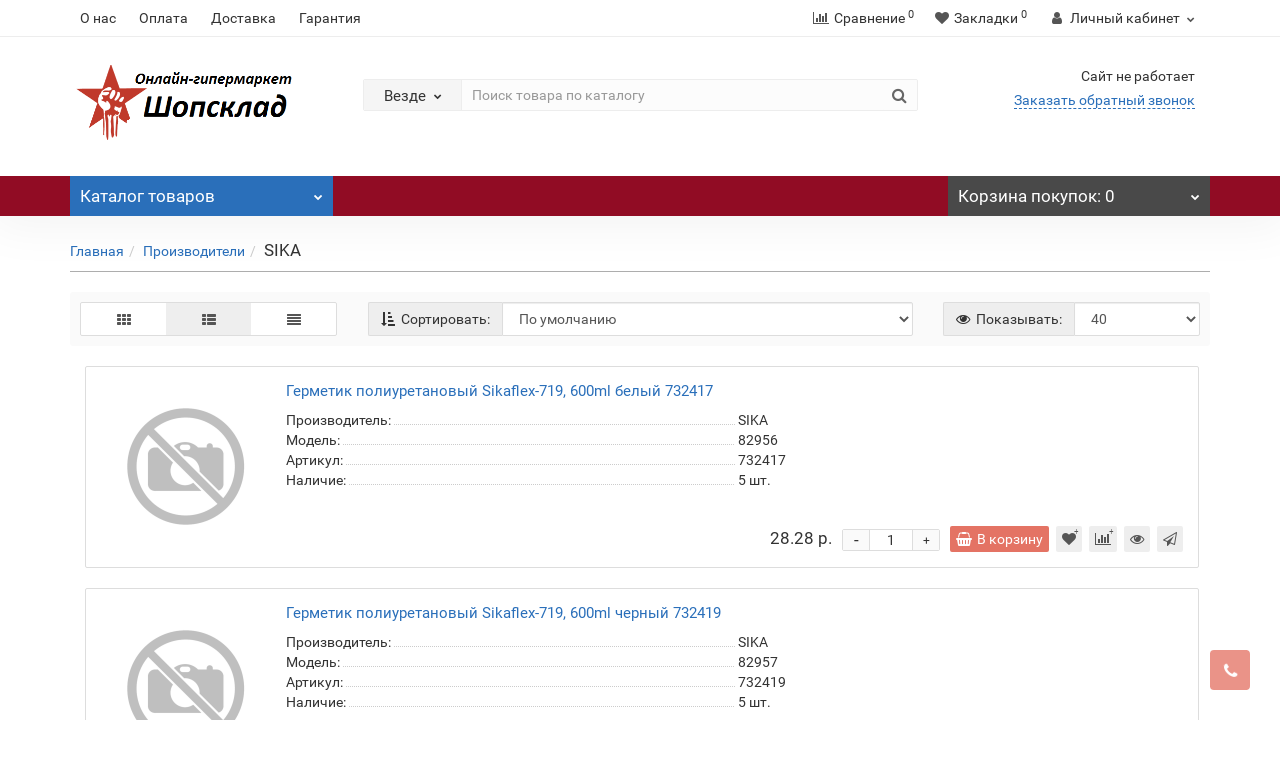

--- FILE ---
content_type: text/html; charset=utf-8
request_url: https://shopsklad.by/sika
body_size: 35751
content:
<!DOCTYPE html>
<!--[if IE]><![endif]-->
<!--[if IE 8 ]><html dir="ltr" lang="ru" class="iexpl"><![endif]-->
<!--[if IE 9 ]><html dir="ltr" lang="ru" class="iexpl"><![endif]-->
<!--[if (gt IE 9)|!(IE)]><!-->
<html dir="ltr" lang="ru" class="product-manufacturer-info-304 opacity_minus_products">
<!--<![endif]-->
<head>
<link href="https://shopsklad.by/image/autotunespeed-0c9497f6256f4f30ac70df3cdfefab3c.css" rel="preload" as="style" />
<link href="https://shopsklad.by/image/autotunespeed-0c9497f6256f4f30ac70df3cdfefab3c.css" rel="stylesheet" media="screen" />
<link href="https://shopsklad.by/image/autotunespeed-9c64cdab89196037adda14e1f4038417.js" rel="preload" as="script" />
<script src="https://shopsklad.by/image/autotunespeed-9c64cdab89196037adda14e1f4038417.js"></script>
<link href="https://shopsklad.by/image/autotunespeed-ce86df5ab28f8a502d3002e583dc1dcf-inline.js" rel="preload" as="script" />
<link rel="preload" href="https://shopsklad.by/image/catalog/revolution/77733.png" as="image">
<link rel="preload" href="https://shopsklad.by/image/cache/no_image-170x170.png" as="image">
<meta charset="UTF-8" />
<meta name="viewport" content="width=device-width, initial-scale=1">
<meta http-equiv="X-UA-Compatible" content="IE=edge">
<title>Производитель SIKA в каталоге | Shopsklad.by</title>
<base href="https://shopsklad.by/" />
<meta name="description" content="Купить товары бренда SIKA в Минске | Низкие цены на сайте Shopsklad.by" />
<meta name="keywords" content= "SIKA" />
<meta property="og:title" content="Производитель SIKA в каталоге | Shopsklad.by" />
<meta property="og:type" content="website" />
<meta property="og:url" content="https://shopsklad.by/sika" />
<meta property="og:image" content="https://shopsklad.by/image/catalog/revolution/77733.png" />
<meta property="og:site_name" content="Шопсклад" />
	
	
	
		
	
	
		
<style>
#top2 .search {margin-top: 22px;}
#top2 #logo {margin-top: 8px;}
</style>


<link href="https://shopsklad.by/sika" rel="canonical" />
<link href="https://shopsklad.by/image/catalog/free-icon-online-shopping-2543266.png" rel="icon" />



<script><!--
function max_height_div(div){var maxheight = 0;$(div).each(function(){$(this).removeAttr('style');if($(this).height() > maxheight){maxheight = $(this).height();}});$(div).height(maxheight);}
//--></script>
<!-- Yandex.Metrika counter -->

<noscript><div><img src="https://mc.yandex.ru/watch/74754082" style="position:absolute; left:-9999px;" alt="" /></div></noscript>
<!-- /Yandex.Metrika counter -->
<meta name="google-site-verification" content="r65mzwY8LxXFgHQwBauojoGZBCxe9kYs09kQpdE4VvI" /></head>
<body>
<div class="all_content_mmenu">
	<div itemscope itemtype="http://schema.org/Organization" style="display:none;">
		<meta itemprop="name" content="Шопсклад" />
		<link itemprop="url" href="https://shopsklad.by/sika" />
		<link itemprop="logo" href="https://shopsklad.by/image/catalog/revolution/77733.png" />
					<meta itemprop="description" content="Купить товары бренда SIKA в Минске | Низкие цены на сайте Shopsklad.by" />
													<meta itemprop="telephone" content="+375296054542" />
							<meta itemprop="email" content="shopsklad.by@yandex.by" />	
			</div>
<div id="pagefader"></div>
<div id="pagefader2"></div>
<header>
		<div id="top">
		<div class="container">
														<div class="top-links hidden-xs verh nav pull-left text-center">
											<a href="https://shopsklad.by/o_nas">О нас</a>
											<a href="https://shopsklad.by/oplata">Оплата</a>
											<a href="https://shopsklad.by/dostavka">Доставка</a>
											<a href="https://shopsklad.by/garantiya">Гарантия</a>
																				<span class="foroppro" style="display:none;"></span>
				</div>
										<div class="top-links verh nav pull-right ">
					<ul class="list-inline">
																		<li><a href="https://shopsklad.by/index.php?route=product/compare" class="dropdown-toggle"><span id="compare-total"><i class="fa fa-bar-chart"></i><span class="hidden-xs hidden-sm">Сравнение</span><sup>0</sup></span></a></li>						<li><a href="https://shopsklad.by/index.php?route=account/wishlist" class="dropdown-toggle"><span id="wishlist-total"><i class="fa fa-heart"></i><span class="hidden-xs hidden-sm">Закладки</span><sup>0</sup></span></a></li>													<li class="dropdown "><a href="https://shopsklad.by/index.php?route=revolution/account/revaccount" title="Личный кабинет" class="dropdown-toggle" data-toggle="dropdown"><i class="fa fa-user"></i> <span class="hidden-xs hidden-sm">Личный кабинет</span><i class="fa fa-chevron-down strdown"></i></a>
								<ul class="dropdown-menu dropdown-menu-right">
																											<li><a href="javascript:void(0);" onclick="get_revpopup_login();">Авторизация</a></li>
																		<li><a href="https://shopsklad.by/index.php?route=revolution/account/revregister">Регистрация</a></li>
																</ul>
							</li>
											</ul>
				</div>
					</div>
	</div>
		<div id="top2">
	  <div class="container">
		<div class="row">
		<div class="col-xs-12 col-sm-6 col-md-3">
			<div id="logo">
			  								  <a href="https://shopsklad.by/"><img src="https://shopsklad.by/image/catalog/revolution/77733.png" title="Шопсклад" alt="Шопсклад" class="img-responsive" /></a>
							  			</div>
		</div>
				<div class="hidden-xs hidden-sm bigsearch col-xs-12 col-sm-6 col-md-6">
								<div class="search input-group">	
		<div class="change_category input-group-btn">
			<button type="button" class="change_category_button btn btn-default btn-lg dropdown-toggle" data-toggle="dropdown">
								<span class="category-name">Везде</span><i class="fa fa-chevron-down"></i>
			</button>
			<ul class="dropdown-menu catsearch">
				<li><a href="#" onclick="return false;" class="0">Везде</a></li>
								<li><a href="#" onclick="return false;" class="4449">Товары Хорекс</a></li>
								<li><a href="#" onclick="return false;" class="3194">Электроинструменты BOSCH, BULL, MAKITA, MOLOT, WORTEX, ФИОЛЕНТ</a></li>
								<li><a href="#" onclick="return false;" class="3255">Автомобильные товары, инструменты</a></li>
								<li><a href="#" onclick="return false;" class="3354">Измерительный инструмент</a></li>
								<li><a href="#" onclick="return false;" class="3388">Нагреватели и осушители воздуха</a></li>
								<li><a href="#" onclick="return false;" class="3585">Насосы и насосное оборудование</a></li>
								<li><a href="#" onclick="return false;" class="3179">Оснастка к электроинструменту</a></li>
								<li><a href="#" onclick="return false;" class="3409">Очистители (мойки) высокого давления</a></li>
								<li><a href="#" onclick="return false;" class="3265">Пневматическое и гидравлическое оборудование</a></li>
								<li><a href="#" onclick="return false;" class="3249">Ручной инструмент</a></li>
								<li><a href="#" onclick="return false;" class="3326">Садовая техника, оснастка и принадлежности</a></li>
								<li><a href="#" onclick="return false;" class="3310">Садовый инструмент, вазоны, горшки и кашпо, теплицы, парники</a></li>
								<li><a href="#" onclick="return false;" class="3479">Сантехника</a></li>
								<li><a href="#" onclick="return false;" class="3208">Сварочное оборудование и материалы</a></li>
								<li><a href="#" onclick="return false;" class="3202">Средства индивидуальной защиты и спецодежда</a></li>
								<li><a href="#" onclick="return false;" class="3275">Строительное оборудование</a></li>
								<li><a href="#" onclick="return false;" class="3312">Строительные и отделочные материалы</a></li>
								<li><a href="#" onclick="return false;" class="3489">Товары для дома</a></li>
								<li><a href="#" onclick="return false;" class="3200">Хозтовары</a></li>
								<li><a href="#" onclick="return false;" class="3292">Хранение инструмента (ящики, сумки, пояса, тележки)</a></li>
								<li><a href="#" onclick="return false;" class="3306">Электротехническая продукция</a></li>
							</ul>
			<input class="selected_category" type="hidden" name="category_id" value="0" />
		</div>
		<input type="text" name="search" value="" placeholder="Поиск товара по каталогу" class="form-control input-lg" />
		<span class="search_button input-group-btn">
			<button type="button" class="search-button btn btn-default btn-lg search_button">
				<i class="fa fa-search"></i>
			</button>
		</span>
	</div>
	<script><!--
	$('.search a').click(function(){
		$(".selected_category").val($(this).attr('class'));
		$('.change_category_button').html('<span class="category-name">' + $(this).html() + '</span><i class="fa fa-chevron-down"></i>');
	});
	//--></script>
					</div>
							<div class="col-xs-12 col-sm-6 col-md-3 ">
				<div class="header_conts t-ar">
					<div class="tel">
												<div class="header_phone_nomer">
															<span class="s11">Сайт не работает</span>
																																					<ul class="dropdown-menu dropdown-menu-right dop_contss">
																																																												<li><a href="contact-us"><span><i class="fa none hidden"></i><span>г. Минск</span></span></a></li>
																																												<li><span><i class="fa fa-envelope"></i><span>shopsklad.by@yandex.by</span></span></li>
																																															</ul>	
													</div>
					</div>
											<span class="header_under_phone"><a onclick="get_revpopup_phone();"><i class="fa fa-reply-all" aria-hidden="true"></i>Заказать обратный звонок</a></span>
																<div class="phone_dop_text2">
							<p><br></p><table id="products" class="products tpl_table" cellpadding="0" cellspacing="0" width="100%" style="border-collapse: separate; padding-top: 10px; font-family: Verdana, Helvetica, Arial, sans-serif; font-size: 10.8px; background-color: rgb(255, 255, 255);"></table><p></p>						</div>
									</div>
			</div>
								</div>
	  </div>
	</div>
		<div id="top3" class="clearfix ">
		<div class="container">
			<div class="row image_in_ico_row">
								<div class="col-xs-6 col-md-3">
					<div id="menu2_button" >
<div class="box-heading hidden-md hidden-lg" data-toggle="offcanvas" data-target=".navmenu.mobcats" data-canvas="body"><i class="fa none hidden"></i>Каталог<span class="hidden-xs"> товаров</span><span class="icorightmenu"><i class="fa fa-chevron-down"></i></span></div>
<div class="box-heading hidden-xs hidden-sm" onclick="return false;"><i class="fa none hidden"></i>Каталог<span class="hidden-xs"> товаров</span><span class="icorightmenu"><i class="fa fa-chevron-down"></i></span></div>
<div class="box-content am hidden-xs hidden-sm">
<div id="menu2" >
<div class="podmenu2"></div>
<div class="catalog_list catalog_list_popup catalog_as_popup">
			<div class="revlevel_1 hasChildren closed menu2categories">
							<div class="title with-child">
				<a href="https://shopsklad.by/tovary-horeks/">
				<i class="am_category_icon fa none hidden"></i>Товары Хорекс				<span class="arrow-btn"><i class="fa fa-angle-right"></i></span>
				</a>
				</div>
							
			<div class="childrenList">
								<div class="child-box box-col-1">
									<ul class="ul_block4449 col-1">
											<li class="glavli"><a href="https://shopsklad.by/tovary-horeks/avtomobilnye-podemniki/"><i class="am_category_icon fa none hidden"></i>Автомобильные подъемники</a>
														<ul class="lastul">
																											<li class="category-4453"><a href="https://shopsklad.by/tovary-horeks/avtomobilnye-podemniki/dvuhstoechnye-podemniki/"><i class="fa fa-minus"></i>Двухстоечные подъемники</a></li>
																																				<li class="category-4476"><a href="https://shopsklad.by/tovary-horeks/avtomobilnye-podemniki/zapchasti-i-aksessuary-dlya-podemnikov/"><i class="fa fa-minus"></i>Запчасти и аксессуары для подъемников</a></li>
																																				<li class="category-4460"><a href="https://shopsklad.by/tovary-horeks/avtomobilnye-podemniki/nozhnichnye-podemniki/"><i class="fa fa-minus"></i>Ножничные подъемники</a></li>
																																				<li class="category-4645"><a href="https://shopsklad.by/tovary-horeks/avtomobilnye-podemniki/opornye-sistemy/"><i class="fa fa-minus"></i>Опорные системы</a></li>
																																				<li class="category-4465"><a href="https://shopsklad.by/tovary-horeks/avtomobilnye-podemniki/osevye-domkraty-traversy/"><i class="fa fa-minus"></i>Осевые  домкраты (траверсы)</a></li>
																																				<li class="category-4636"><a href="https://shopsklad.by/tovary-horeks/avtomobilnye-podemniki/podkatnye-podemniki/"><i class="fa fa-minus"></i>Подкатные подъемники</a></li>
																																				<li class="category-4473"><a href="https://shopsklad.by/tovary-horeks/avtomobilnye-podemniki/chetyrehstoechnye-podemniki/"><i class="fa fa-minus"></i>Четырехстоечные подъемники</a></li>
																																</ul>
													</li>
												<li class="glavli"><a href="https://shopsklad.by/tovary-horeks/gidravlicheskoe-oborudovanie/"><i class="am_category_icon fa none hidden"></i>Гидравлическое  оборудование</a>
														<ul class="lastul">
																											<li class="category-4616"><a href="https://shopsklad.by/tovary-horeks/gidravlicheskoe-oborudovanie/butylochnye-domkraty/"><i class="fa fa-minus"></i>Бутылочные домкраты</a></li>
																																				<li class="category-4693"><a href="https://shopsklad.by/tovary-horeks/gidravlicheskoe-oborudovanie/tovary-horekscsvncgidravlicheskoe-oborudovaniecsvncgidrotsilindry/"><i class="fa fa-minus"></i>Гидроцилиндры</a></li>
																																				<li class="category-4485"><a href="https://shopsklad.by/tovary-horeks/gidravlicheskoe-oborudovanie/derzhatel-dvigatelya-mehanicheskij/"><i class="fa fa-minus"></i>Держатель двигателя (механический)</a></li>
																																				<li class="category-4658"><a href="https://shopsklad.by/tovary-horeks/gidravlicheskoe-oborudovanie/tovary-horekscsvncgidravlicheskoe-oborudovaniecsvnczapasnye-chasti-i-remontnye-komplektycsvncdlya-podkatnyh-domkratov/"><i class="fa fa-minus"></i>Запасные части и ремонтные комплекты</a></li>
																																				<li class="category-4459"><a href="https://shopsklad.by/tovary-horeks/gidravlicheskoe-oborudovanie/zapasnye-chasti-remontnye-komplekty/"><i class="fa fa-minus"></i>Запасные части, ремонтные комплекты</a></li>
																																				<li class="category-4486"><a href="https://shopsklad.by/tovary-horeks/gidravlicheskoe-oborudovanie/kantovateli-dvigatelej-mehanicheskie/"><i class="fa fa-minus"></i>Кантователи двигателей (механические)</a></li>
																																				<li class="category-4483"><a href="https://shopsklad.by/tovary-horeks/gidravlicheskoe-oborudovanie/krany/"><i class="fa fa-minus"></i>Краны</a></li>
																																				<li class="category-4496"><a href="https://shopsklad.by/tovary-horeks/gidravlicheskoe-oborudovanie/nasosy-gidravlicheskie/"><i class="fa fa-minus"></i>Насосы гидравлические</a></li>
																																				<li class="category-4458"><a href="https://shopsklad.by/tovary-horeks/gidravlicheskoe-oborudovanie/podkatnye-domkraty/"><i class="fa fa-minus"></i>Подкатные домкраты</a></li>
																																				<li class="category-4461"><a href="https://shopsklad.by/tovary-horeks/gidravlicheskoe-oborudovanie/podstavki-strahovochnye-stojki-mehanicheskie/"><i class="fa fa-minus"></i>Подставки / страховочные стойки (механические)</a></li>
																																				<li class="category-4478"><a href="https://shopsklad.by/tovary-horeks/gidravlicheskoe-oborudovanie/podemnye-stoly/"><i class="fa fa-minus"></i>Подъемные столы</a></li>
																																				<li class="category-4484"><a href="https://shopsklad.by/tovary-horeks/gidravlicheskoe-oborudovanie/pressa/"><i class="fa fa-minus"></i>Пресса</a></li>
																																				<li class="category-4707"><a href="https://shopsklad.by/tovary-horeks/gidravlicheskoe-oborudovanie/tovary-horekscsvncgidravlicheskoe-oborudovaniecsvncpuansony/"><i class="fa fa-minus"></i>Пуансоны</a></li>
																																				<li class="category-4657"><a href="https://shopsklad.by/tovary-horeks/gidravlicheskoe-oborudovanie/tovary-horekscsvncgidravlicheskoe-oborudovaniecsvncreechnye-domkraty/"><i class="fa fa-minus"></i>Реечные домкраты</a></li>
																																				<li class="category-4487"><a href="https://shopsklad.by/tovary-horeks/gidravlicheskoe-oborudovanie/stojki-transmissionnye/"><i class="fa fa-minus"></i>Стойки трансмиссионные</a></li>
																																				<li class="category-4482"><a href="https://shopsklad.by/tovary-horeks/gidravlicheskoe-oborudovanie/styazhka-pruzhin/"><i class="fa fa-minus"></i>Стяжка пружин</a></li>
																																</ul>
													</li>
												<li class="glavli"><a href="https://shopsklad.by/tovary-horeks/detejling/"><i class="am_category_icon fa none hidden"></i>Детейлинг</a>
													</li>
												<li class="glavli"><a href="https://shopsklad.by/tovary-horeks/zapravka-kondicionerov-avtomobilya/"><i class="am_category_icon fa none hidden"></i>Заправка кондиционеров автомобиля</a>
														<ul class="lastul">
																											<li class="category-4475"><a href="https://shopsklad.by/tovary-horeks/zapravka-kondicionerov-avtomobilya/avtomaticheskie-i-poluavtomaticheskie-stancii/"><i class="fa fa-minus"></i>Автоматические и полуавтоматические станции</a></li>
																																				<li class="category-4533"><a href="https://shopsklad.by/tovary-horeks/zapravka-kondicionerov-avtomobilya/zapasnye-chasti-i-rashodniki/"><i class="fa fa-minus"></i>Запасные части и расходники</a></li>
																																</ul>
													</li>
												<li class="glavli"><a href="https://shopsklad.by/tovary-horeks/instrument/"><i class="am_category_icon fa none hidden"></i>Инструмент</a>
														<ul class="lastul">
																											<li class="category-4553"><a href="https://shopsklad.by/tovary-horeks/instrument/bity/"><i class="fa fa-minus"></i>Биты</a></li>
																																				<li class="category-4456"><a href="https://shopsklad.by/tovary-horeks/instrument/blok-cilindrov/"><i class="fa fa-minus"></i>Блок цилиндров</a></li>
																																				<li class="category-4555"><a href="https://shopsklad.by/tovary-horeks/instrument/vorotki-treshotki-adaptery/"><i class="fa fa-minus"></i>Воротки, трещотки, адаптеры</a></li>
																																				<li class="category-4634"><a href="https://shopsklad.by/tovary-horeks/instrument/vstavki/"><i class="fa fa-minus"></i>Вставки</a></li>
																																				<li class="category-4467"><a href="https://shopsklad.by/tovary-horeks/instrument/gbc/"><i class="fa fa-minus"></i>ГБЦ</a></li>
																																				<li class="category-4605"><a href="https://shopsklad.by/tovary-horeks/instrument/golovki/"><i class="fa fa-minus"></i>Головки</a></li>
																																				<li class="category-4481"><a href="https://shopsklad.by/tovary-horeks/instrument/grm/"><i class="fa fa-minus"></i>ГРМ</a></li>
																																				<li class="category-4606"><a href="https://shopsklad.by/tovary-horeks/instrument/datchiki/"><i class="fa fa-minus"></i>Датчики</a></li>
																																				<li class="category-4563"><a href="https://shopsklad.by/tovary-horeks/instrument/diagnostika/"><i class="fa fa-minus"></i>Диагностика</a></li>
																																				<li class="category-4488"><a href="https://shopsklad.by/tovary-horeks/instrument/zamena-masla/"><i class="fa fa-minus"></i>Замена масла</a></li>
																																				<li class="category-4595"><a href="https://shopsklad.by/tovary-horeks/instrument/zashitnye-nakidki-na-krylya/"><i class="fa fa-minus"></i>Защитные накидки на крылья</a></li>
																																				<li class="category-4607"><a href="https://shopsklad.by/tovary-horeks/instrument/klyuchi/"><i class="fa fa-minus"></i>Ключи</a></li>
																																				<li class="category-4594"><a href="https://shopsklad.by/tovary-horeks/instrument/kondicioner/"><i class="fa fa-minus"></i>Кондиционер</a></li>
																																				<li class="category-4630"><a href="https://shopsklad.by/tovary-horeks/instrument/molotki/"><i class="fa fa-minus"></i>Молотки</a></li>
																																				<li class="category-4649"><a href="https://shopsklad.by/tovary-horeks/instrument/nabory-ruchnogo-instrumenta/"><i class="fa fa-minus"></i>Наборы ручного инструмента</a></li>
																																				<li class="category-4635"><a href="https://shopsklad.by/tovary-horeks/instrument/otvertki-1/"><i class="fa fa-minus"></i>Отвертки</a></li>
																																				<li class="category-4599"><a href="https://shopsklad.by/tovary-horeks/instrument/salon/"><i class="fa fa-minus"></i>Салон</a></li>
																																				<li class="category-4597"><a href="https://shopsklad.by/tovary-horeks/instrument/salniki/"><i class="fa fa-minus"></i>Сальники</a></li>
																																				<li class="category-4592"><a href="https://shopsklad.by/tovary-horeks/instrument/sverla-metchiki-plashki-frezy/"><i class="fa fa-minus"></i>Сверла, метчики, плашки, фрезы</a></li>
																																				<li class="category-4596"><a href="https://shopsklad.by/tovary-horeks/instrument/sistema-zazhiganiya/"><i class="fa fa-minus"></i>Система зажигания</a></li>
																																				<li class="category-4590"><a href="https://shopsklad.by/tovary-horeks/instrument/sistema-ohlazhdeniya/"><i class="fa fa-minus"></i>Система охлаждения</a></li>
																																				<li class="category-4600"><a href="https://shopsklad.by/tovary-horeks/instrument/stekla/"><i class="fa fa-minus"></i>Стекла</a></li>
																																				<li class="category-4598"><a href="https://shopsklad.by/tovary-horeks/instrument/styazhki-pruzhiny/"><i class="fa fa-minus"></i>Стяжки пружины</a></li>
																																				<li class="category-4455"><a href="https://shopsklad.by/tovary-horeks/instrument/sceplenie/"><i class="fa fa-minus"></i>Сцепление</a></li>
																																				<li class="category-4567"><a href="https://shopsklad.by/tovary-horeks/instrument/semniki-1/"><i class="fa fa-minus"></i>Съемники</a></li>
																																				<li class="category-4633"><a href="https://shopsklad.by/tovary-horeks/instrument/tiski/"><i class="fa fa-minus"></i>Тиски</a></li>
																																				<li class="category-4593"><a href="https://shopsklad.by/tovary-horeks/instrument/toplivnaya-sistema/"><i class="fa fa-minus"></i>Топливная система</a></li>
																																				<li class="category-4558"><a href="https://shopsklad.by/tovary-horeks/instrument/tormoznaya-sistema/"><i class="fa fa-minus"></i>Тормозная система</a></li>
																																				<li class="category-4591"><a href="https://shopsklad.by/tovary-horeks/instrument/universalnoe-primenenie/"><i class="fa fa-minus"></i>Универсальное применение</a></li>
																																				<li class="category-4589"><a href="https://shopsklad.by/tovary-horeks/instrument/sharnirno-gubcevyj/"><i class="fa fa-minus"></i>Шарнирно-губцевый</a></li>
																																				<li class="category-4479"><a href="https://shopsklad.by/tovary-horeks/instrument/shkivy/"><i class="fa fa-minus"></i>Шкивы</a></li>
																																				<li class="category-4557"><a href="https://shopsklad.by/tovary-horeks/instrument/shpilkoverty/"><i class="fa fa-minus"></i>Шпильковерты</a></li>
																																				<li class="category-4566"><a href="https://shopsklad.by/tovary-horeks/instrument/shrus/"><i class="fa fa-minus"></i>Шрус</a></li>
																																				<li class="category-4554"><a href="https://shopsklad.by/tovary-horeks/instrument/ekstraktory-gajkolomy/"><i class="fa fa-minus"></i>Экстракторы, гайколомы</a></li>
																																				<li class="category-4588"><a href="https://shopsklad.by/tovary-horeks/instrument/elektrika-avtomobilya/"><i class="fa fa-minus"></i>Электрика автомобиля</a></li>
																																</ul>
													</li>
												<li class="glavli"><a href="https://shopsklad.by/tovary-horeks/tovary-horekscsvncinstrumentalnye-telegki/"><i class="am_category_icon fa none hidden"></i>Инструментальные тележки</a>
													</li>
												<li class="glavli"><a href="https://shopsklad.by/tovary-horeks/lampy-perenoski/"><i class="am_category_icon fa none hidden"></i>Лампы, переноски</a>
													</li>
												<li class="glavli"><a href="https://shopsklad.by/tovary-horeks/magnity-zerkala/"><i class="am_category_icon fa none hidden"></i>Магниты, зеркала</a>
													</li>
												<li class="glavli"><a href="https://shopsklad.by/tovary-horeks/mebel/"><i class="am_category_icon fa none hidden"></i>Мебель</a>
														<ul class="lastul">
																											<li class="category-4627"><a href="https://shopsklad.by/tovary-horeks/mebel/verstaki-1/"><i class="fa fa-minus"></i>Верстаки</a></li>
																																				<li class="category-4609"><a href="https://shopsklad.by/tovary-horeks/mebel/instrumentalnye-telezhki/"><i class="fa fa-minus"></i>Инструментальные тележки</a></li>
																																				<li class="category-4640"><a href="https://shopsklad.by/tovary-horeks/mebel/klyuchnicy/"><i class="fa fa-minus"></i>Ключницы</a></li>
																																				<li class="category-4629"><a href="https://shopsklad.by/tovary-horeks/mebel/perforacii/"><i class="fa fa-minus"></i>Перфорации</a></li>
																																</ul>
													</li>
												<li class="glavli"><a href="https://shopsklad.by/tovary-horeks/mojka-detalej/"><i class="am_category_icon fa none hidden"></i>Мойка деталей</a>
													</li>
												<li class="glavli"><a href="https://shopsklad.by/tovary-horeks/moto/"><i class="am_category_icon fa none hidden"></i>Мото</a>
													</li>
												<li class="glavli"><a href="https://shopsklad.by/tovary-horeks/novoe-postuplenie/"><i class="am_category_icon fa none hidden"></i>Новое поступление</a>
													</li>
												<li class="glavli"><a href="https://shopsklad.by/tovary-horeks/oborudovanie-dlya-diagnostiki-avtomobilej/"><i class="am_category_icon fa none hidden"></i>Оборудование для диагностики автомобилей</a>
														<ul class="lastul">
																											<li class="category-4581"><a href="https://shopsklad.by/tovary-horeks/oborudovanie-dlya-diagnostiki-avtomobilej/gazoanalitika/"><i class="fa fa-minus"></i>Газоаналитика</a></li>
																																				<li class="category-4604"><a href="https://shopsklad.by/tovary-horeks/oborudovanie-dlya-diagnostiki-avtomobilej/komplektuyushie-zapasnye-chasti-dlya-oborudovaniya-mana/"><i class="fa fa-minus"></i>Комплектующие, запасные части для оборудования МАНА</a></li>
																																				<li class="category-4639"><a href="https://shopsklad.by/tovary-horeks/oborudovanie-dlya-diagnostiki-avtomobilej/moshnostnye-stendy/"><i class="fa fa-minus"></i>Мощностные стенды</a></li>
																																				<li class="category-4610"><a href="https://shopsklad.by/tovary-horeks/oborudovanie-dlya-diagnostiki-avtomobilej/nagruzhateli-scepnogo-ustrojstva/"><i class="fa fa-minus"></i>Нагружатели сцепного устройства</a></li>
																																				<li class="category-4580"><a href="https://shopsklad.by/tovary-horeks/oborudovanie-dlya-diagnostiki-avtomobilej/oborudovanie-dlya-kontrolya-pnevmaticheskih-i-pnevmogidravli/"><i class="fa fa-minus"></i>Оборудование для контроля пневматических и пневмогидравлических тормозных систем</a></li>
																																				<li class="category-4579"><a href="https://shopsklad.by/tovary-horeks/oborudovanie-dlya-diagnostiki-avtomobilej/pribory-dlya-proverki-i-regulirovki-sveta-far/"><i class="fa fa-minus"></i>Приборы для проверки и регулировки света фар</a></li>
																																				<li class="category-4638"><a href="https://shopsklad.by/tovary-horeks/oborudovanie-dlya-diagnostiki-avtomobilej/stendy-dlya-proverki-amortizatorov-dempfiruyushih-svojstv-po/"><i class="fa fa-minus"></i>Стенды для проверки амортизаторов | демпфирующих свойств подвески</a></li>
																																				<li class="category-4574"><a href="https://shopsklad.by/tovary-horeks/oborudovanie-dlya-diagnostiki-avtomobilej/stendy-kontrolya-sostoyaniya-podveski-i-rulevogo-upravleniya/"><i class="fa fa-minus"></i>Стенды контроля состояния подвески и рулевого управления</a></li>
																																				<li class="category-4573"><a href="https://shopsklad.by/tovary-horeks/oborudovanie-dlya-diagnostiki-avtomobilej/stendy-proverki-tormozov/"><i class="fa fa-minus"></i>Стенды проверки тормозов</a></li>
																																				<li class="category-4526"><a href="https://shopsklad.by/tovary-horeks/oborudovanie-dlya-diagnostiki-avtomobilej/stendy-razval-shozhdeniya/"><i class="fa fa-minus"></i>Стенды развал-схождения</a></li>
																																</ul>
													</li>
												<li class="glavli"><a href="https://shopsklad.by/tovary-horeks/oborudovanie-dlya-zameny-masla-i-tehnicheskih-zhidkostej/"><i class="am_category_icon fa none hidden"></i>Оборудование для замены масла и технических жидкостей</a>
														<ul class="lastul">
																											<li class="category-4463"><a href="https://shopsklad.by/tovary-horeks/oborudovanie-dlya-zameny-masla-i-tehnicheskih-zhidkostej/yomkosti-kuvshiny/"><i class="fa fa-minus"></i>Ёмкости, кувшины</a></li>
																																				<li class="category-4470"><a href="https://shopsklad.by/tovary-horeks/oborudovanie-dlya-zameny-masla-i-tehnicheskih-zhidkostej/zapasnye-chasti-dlya-maslosmennogo-oborudovaniya/"><i class="fa fa-minus"></i>Запасные части для маслосменного оборудования</a></li>
																																				<li class="category-4611"><a href="https://shopsklad.by/tovary-horeks/oborudovanie-dlya-zameny-masla-i-tehnicheskih-zhidkostej/nasosy-1/"><i class="fa fa-minus"></i>Насосы</a></li>
																																				<li class="category-4472"><a href="https://shopsklad.by/tovary-horeks/oborudovanie-dlya-zameny-masla-i-tehnicheskih-zhidkostej/raspyliteli-zhidkostej/"><i class="fa fa-minus"></i>Распылители жидкостей</a></li>
																																				<li class="category-4471"><a href="https://shopsklad.by/tovary-horeks/oborudovanie-dlya-zameny-masla-i-tehnicheskih-zhidkostej/ustanovki-dlya-razdachi-tehnicheskih-zhidkostej/"><i class="fa fa-minus"></i>Установки для раздачи технических жидкостей</a></li>
																																				<li class="category-4466"><a href="https://shopsklad.by/tovary-horeks/oborudovanie-dlya-zameny-masla-i-tehnicheskih-zhidkostej/ustanovki-dlya-sbora-i-otkachivaniya-tehnicheskih-zhidkostej/"><i class="fa fa-minus"></i>Установки для сбора и откачивания технических жидкостей</a></li>
																																				<li class="category-4464"><a href="https://shopsklad.by/tovary-horeks/oborudovanie-dlya-zameny-masla-i-tehnicheskih-zhidkostej/shpricy/"><i class="fa fa-minus"></i>Шприцы</a></li>
																																</ul>
													</li>
												<li class="glavli"><a href="https://shopsklad.by/tovary-horeks/oborudovanie-dlya-kuzovnogo-remonta/"><i class="am_category_icon fa none hidden"></i>Оборудование для кузовного ремонта</a>
														<ul class="lastul">
																											<li class="category-4665"><a href="https://shopsklad.by/tovary-horeks/oborudovanie-dlya-kuzovnogo-remonta/tovary-horekscsvncoborudovanie-dlya-kuzovnogo-remontacsvnccvarochnoe-oborudovanie/"><i class="fa fa-minus"></i>Cварочное оборудование</a></li>
																																				<li class="category-4492"><a href="https://shopsklad.by/tovary-horeks/oborudovanie-dlya-kuzovnogo-remonta/cvarochnyj-poluavtomat/"><i class="fa fa-minus"></i>Cварочный полуавтомат</a></li>
																																				<li class="category-4674"><a href="https://shopsklad.by/tovary-horeks/oborudovanie-dlya-kuzovnogo-remonta/tovary-horekscsvncoborudovanie-dlya-kuzovnogo-remontacsvncinstrument-dlya-demontaga-stekol/"><i class="fa fa-minus"></i>Инструмент для демонтажа стекол</a></li>
																																				<li class="category-4673"><a href="https://shopsklad.by/tovary-horeks/oborudovanie-dlya-kuzovnogo-remonta/tovary-horekscsvncoborudovanie-dlya-kuzovnogo-remontacsvncinstrument-dlya-razborki-salona/"><i class="fa fa-minus"></i>Инструмент для разборки салона</a></li>
																																				<li class="category-4494"><a href="https://shopsklad.by/tovary-horeks/oborudovanie-dlya-kuzovnogo-remonta/materialy-dopolnitelnoe-oborudovanie/"><i class="fa fa-minus"></i>Материалы, дополнительное оборудование</a></li>
																																				<li class="category-4667"><a href="https://shopsklad.by/tovary-horeks/oborudovanie-dlya-kuzovnogo-remonta/tovary-horekscsvncoborudovanie-dlya-kuzovnogo-remontacsvncosnastka-i-aksessuary/"><i class="fa fa-minus"></i>Оснастка и аксессуары</a></li>
																																				<li class="category-4694"><a href="https://shopsklad.by/tovary-horeks/oborudovanie-dlya-kuzovnogo-remonta/tovary-horekscsvncoborudovanie-dlya-kuzovnogo-remontacsvncpeskostrujnoe-oborudovanie-i-instrument/"><i class="fa fa-minus"></i>Пескоструйное оборудование и инструмент</a></li>
																																				<li class="category-4491"><a href="https://shopsklad.by/tovary-horeks/oborudovanie-dlya-kuzovnogo-remonta/plazmorezy/"><i class="fa fa-minus"></i>Плазморезы</a></li>
																																				<li class="category-4495"><a href="https://shopsklad.by/tovary-horeks/oborudovanie-dlya-kuzovnogo-remonta/rastyazhki-gidravlicheskie/"><i class="fa fa-minus"></i>Растяжки гидравлические</a></li>
																																				<li class="category-4666"><a href="https://shopsklad.by/tovary-horeks/oborudovanie-dlya-kuzovnogo-remonta/tovary-horekscsvncoborudovanie-dlya-kuzovnogo-remontacsvncrashodnye-materialy/"><i class="fa fa-minus"></i>Расходные материалы</a></li>
																																				<li class="category-4672"><a href="https://shopsklad.by/tovary-horeks/oborudovanie-dlya-kuzovnogo-remonta/tovary-horekscsvncoborudovanie-dlya-kuzovnogo-remontacsvncrihtovochnyj-instrument/"><i class="fa fa-minus"></i>Рихтовочный инструмент</a></li>
																																				<li class="category-4490"><a href="https://shopsklad.by/tovary-horeks/oborudovanie-dlya-kuzovnogo-remonta/spotter-tochechnaya-svarka/"><i class="fa fa-minus"></i>Споттер, точечная сварка</a></li>
																																				<li class="category-4664"><a href="https://shopsklad.by/tovary-horeks/oborudovanie-dlya-kuzovnogo-remonta/tovary-horekscsvncoborudovanie-dlya-kuzovnogo-remontacsvncspottery-i-tochechnaya-svarka/"><i class="fa fa-minus"></i>Споттеры и точечная сварка</a></li>
																																				<li class="category-4511"><a href="https://shopsklad.by/tovary-horeks/oborudovanie-dlya-kuzovnogo-remonta/shlifovalnye-materialy/"><i class="fa fa-minus"></i>Шлифовальные материалы</a></li>
																																				<li class="category-4646"><a href="https://shopsklad.by/tovary-horeks/oborudovanie-dlya-kuzovnogo-remonta/shlifovalnyj-instrument/"><i class="fa fa-minus"></i>Шлифовальный инструмент</a></li>
																																</ul>
													</li>
												<li class="glavli"><a href="https://shopsklad.by/tovary-horeks/oborudovanie-dlya-udaleniya-og/"><i class="am_category_icon fa none hidden"></i>Оборудование для удаления ОГ</a>
														<ul class="lastul">
																											<li class="category-4621"><a href="https://shopsklad.by/tovary-horeks/oborudovanie-dlya-udaleniya-og/kanalnye-sistemy/"><i class="fa fa-minus"></i>Канальные системы</a></li>
																																				<li class="category-4622"><a href="https://shopsklad.by/tovary-horeks/oborudovanie-dlya-udaleniya-og/katushki/"><i class="fa fa-minus"></i>Катушки</a></li>
																																</ul>
													</li>
												<li class="glavli"><a href="https://shopsklad.by/tovary-horeks/okrasochnoe-pokrasochnoe-oborudovanie/"><i class="am_category_icon fa none hidden"></i>Окрасочное (Покрасочное) оборудование</a>
														<ul class="lastul">
																											<li class="category-4501"><a href="https://shopsklad.by/tovary-horeks/okrasochnoe-pokrasochnoe-oborudovanie/kraskopulty/"><i class="fa fa-minus"></i>Краскопульты</a></li>
																																				<li class="category-4641"><a href="https://shopsklad.by/tovary-horeks/okrasochnoe-pokrasochnoe-oborudovanie/lampy-infrakrasnye-i-zapchasti-dlya-sushek/"><i class="fa fa-minus"></i>Лампы инфракрасные и запчасти для сушек</a></li>
																																				<li class="category-4697"><a href="https://shopsklad.by/tovary-horeks/okrasochnoe-pokrasochnoe-oborudovanie/tovary-horekscsvncokrasochnoe-pokrasochnoe-oborudovaniecsvnclampy-kolorista/"><i class="fa fa-minus"></i>Лампы колориста</a></li>
																																				<li class="category-4708"><a href="https://shopsklad.by/tovary-horeks/okrasochnoe-pokrasochnoe-oborudovanie/tovary-horekscsvncokrasochnoe-pokrasochnoe-oborudovaniecsvncokrasochnye-stoly/"><i class="fa fa-minus"></i>Окрасочные столы</a></li>
																																				<li class="category-4500"><a href="https://shopsklad.by/tovary-horeks/okrasochnoe-pokrasochnoe-oborudovanie/pistolety-dlya-naneseniya-germetikov/"><i class="fa fa-minus"></i>Пистолеты для нанесения герметиков</a></li>
																																				<li class="category-4498"><a href="https://shopsklad.by/tovary-horeks/okrasochnoe-pokrasochnoe-oborudovanie/sushki-infrakrasnye/"><i class="fa fa-minus"></i>Сушки инфракрасные</a></li>
																																				<li class="category-4499"><a href="https://shopsklad.by/tovary-horeks/okrasochnoe-pokrasochnoe-oborudovanie/filtry-dlya-okrasochnyh-kamer/"><i class="fa fa-minus"></i>Фильтры для окрасочных камер</a></li>
																																</ul>
													</li>
												<li class="glavli"><a href="https://shopsklad.by/tovary-horeks/pnevmoinstrument/"><i class="am_category_icon fa none hidden"></i>Пневмоинструмент</a>
														<ul class="lastul">
																											<li class="category-4613"><a href="https://shopsklad.by/tovary-horeks/pnevmoinstrument/zapasnye-chasti-dlya-pnevmoinstrumenta/"><i class="fa fa-minus"></i>Запасные части для пневмоинструмента</a></li>
																																				<li class="category-4515"><a href="https://shopsklad.by/tovary-horeks/pnevmoinstrument/obduvochnye-pistolety/"><i class="fa fa-minus"></i>Обдувочные пистолеты</a></li>
																																				<li class="category-4509"><a href="https://shopsklad.by/tovary-horeks/pnevmoinstrument/otreznye-mashinki-lobziki/"><i class="fa fa-minus"></i>Отрезные машинки (лобзики)</a></li>
																																				<li class="category-4507"><a href="https://shopsklad.by/tovary-horeks/pnevmoinstrument/pnevmogajkoverty-1/"><i class="fa fa-minus"></i>Пневмогайковерты 1&quot;</a></li>
																																				<li class="category-4505"><a href="https://shopsklad.by/tovary-horeks/pnevmoinstrument/pnevmogajkoverty-12/"><i class="fa fa-minus"></i>Пневмогайковерты 1/2&quot;</a></li>
																																				<li class="category-4506"><a href="https://shopsklad.by/tovary-horeks/pnevmoinstrument/pnevmogajkoverty-34/"><i class="fa fa-minus"></i>Пневмогайковерты 3/4&quot;</a></li>
																																				<li class="category-4541"><a href="https://shopsklad.by/tovary-horeks/pnevmoinstrument/pnevmozubilo/"><i class="fa fa-minus"></i>Пневмозубило</a></li>
																																				<li class="category-4508"><a href="https://shopsklad.by/tovary-horeks/pnevmoinstrument/pnevmotreshotki/"><i class="fa fa-minus"></i>Пневмотрещотки</a></li>
																																				<li class="category-4510"><a href="https://shopsklad.by/tovary-horeks/pnevmoinstrument/pnevmoshlifmashinki/"><i class="fa fa-minus"></i>Пневмошлифмашинки</a></li>
																																				<li class="category-4516"><a href="https://shopsklad.by/tovary-horeks/pnevmoinstrument/shlifovalnye-mashinki/"><i class="fa fa-minus"></i>Шлифовальные машинки</a></li>
																																				<li class="category-4670"><a href="https://shopsklad.by/tovary-horeks/pnevmoinstrument/tovary-horekscsvncpnevmoinstrumentcsvncshlifovalnye-mashinki-pnevmaticheskie/"><i class="fa fa-minus"></i>Шлифовальные машинки пневматические</a></li>
																																</ul>
													</li>
												<li class="glavli"><a href="https://shopsklad.by/tovary-horeks/promoprodukciya/"><i class="am_category_icon fa none hidden"></i>Промопродукция</a>
													</li>
												<li class="glavli"><a href="https://shopsklad.by/tovary-horeks/puskozaryadnoe-oborudovanie-pzu/"><i class="am_category_icon fa none hidden"></i>Пускозарядное оборудование (ПЗУ)</a>
														<ul class="lastul">
																											<li class="category-4631"><a href="https://shopsklad.by/tovary-horeks/puskozaryadnoe-oborudovanie-pzu/zapasnye-chasti-dlya-puskozaryadnyh-ustrojstv/"><i class="fa fa-minus"></i>Запасные части для пускозарядных устройств</a></li>
																																				<li class="category-4572"><a href="https://shopsklad.by/tovary-horeks/puskozaryadnoe-oborudovanie-pzu/puskozaryadnye-ustrojstva/"><i class="fa fa-minus"></i>Пускозарядные устройства</a></li>
																																</ul>
													</li>
												<li class="glavli"><a href="https://shopsklad.by/tovary-horeks/sad-ogorod/"><i class="am_category_icon fa none hidden"></i>Сад огород</a>
														<ul class="lastul">
																											<li class="category-4626"><a href="https://shopsklad.by/tovary-horeks/sad-ogorod/zapasnye-chasti-dlya-sada-i-ogoroda/"><i class="fa fa-minus"></i>Запасные части для сада и огорода</a></li>
																																				<li class="category-4624"><a href="https://shopsklad.by/tovary-horeks/sad-ogorod/oborudovanie-dlya-sada-i-ogoroda/"><i class="fa fa-minus"></i>Оборудование для сада и огорода</a></li>
																																</ul>
													</li>
												<li class="glavli"><a href="https://shopsklad.by/tovary-horeks/svetovozvrashayushie-lenty-i-furnitura/"><i class="am_category_icon fa none hidden"></i>Световозвращающие ленты и фурнитура</a>
													</li>
												<li class="glavli"><a href="https://shopsklad.by/tovary-horeks/servis-tormoznoj-sistemy/"><i class="am_category_icon fa none hidden"></i>Сервис тормозной системы</a>
														<ul class="lastul">
																											<li class="category-4562"><a href="https://shopsklad.by/tovary-horeks/servis-tormoznoj-sistemy/zapasnye-chasti/"><i class="fa fa-minus"></i>Запасные части</a></li>
																																				<li class="category-4535"><a href="https://shopsklad.by/tovary-horeks/servis-tormoznoj-sistemy/stendy-ustanovki/"><i class="fa fa-minus"></i>Стенды, установки</a></li>
																																</ul>
													</li>
												<li class="glavli"><a href="https://shopsklad.by/tovary-horeks/szhatyj-vozduh/"><i class="am_category_icon fa none hidden"></i>Сжатый воздух</a>
														<ul class="lastul">
																											<li class="category-4546"><a href="https://shopsklad.by/tovary-horeks/szhatyj-vozduh/bystrorazemnye-soedineniya-brs/"><i class="fa fa-minus"></i>Быстроразъемные соединения (БРС)</a></li>
																																				<li class="category-4542"><a href="https://shopsklad.by/tovary-horeks/szhatyj-vozduh/sistemy-podgotovki-vozduha/"><i class="fa fa-minus"></i>Системы подготовки воздуха</a></li>
																																				<li class="category-4530"><a href="https://shopsklad.by/tovary-horeks/szhatyj-vozduh/fitingi-dlya-shlangov/"><i class="fa fa-minus"></i>Фитинги для шлангов</a></li>
																																				<li class="category-4518"><a href="https://shopsklad.by/tovary-horeks/szhatyj-vozduh/shlangi-vozdushnye/"><i class="fa fa-minus"></i>Шланги воздушные</a></li>
																																				<li class="category-4545"><a href="https://shopsklad.by/tovary-horeks/szhatyj-vozduh/shtucera-pod-bystrorazemnye-soedineniya/"><i class="fa fa-minus"></i>Штуцера под быстроразъемные соединения</a></li>
																																</ul>
													</li>
												<li class="glavli"><a href="https://shopsklad.by/tovary-horeks/signalnye-gromkogovoryashie-ustanovki-sgu-mayaki/"><i class="am_category_icon fa none hidden"></i>Сигнальные громкоговорящие установки (СГУ), маяки</a>
													</li>
												<li class="glavli"><a href="https://shopsklad.by/tovary-horeks/tovary-horekscsvncskoro-na-sklade/"><i class="am_category_icon fa none hidden"></i>Скоро на складе</a>
													</li>
												<li class="glavli"><a href="https://shopsklad.by/tovary-horeks/tovary-horekscsvncspetsialnaya-tsena/"><i class="am_category_icon fa none hidden"></i>Специальная цена</a>
													</li>
												<li class="glavli"><a href="https://shopsklad.by/tovary-horeks/uslugi/"><i class="am_category_icon fa none hidden"></i>Услуги</a>
													</li>
												<li class="glavli"><a href="https://shopsklad.by/tovary-horeks/shinomontazhnoe-oborudovanie-materialy-instrument/"><i class="am_category_icon fa none hidden"></i>Шиномонтажное оборудование, материалы, инструмент</a>
														<ul class="lastul">
																											<li class="category-4537"><a href="https://shopsklad.by/tovary-horeks/shinomontazhnoe-oborudovanie-materialy-instrument/balansirovochnye-stanki/"><i class="fa fa-minus"></i>Балансировочные станки</a></li>
																																				<li class="category-4539"><a href="https://shopsklad.by/tovary-horeks/shinomontazhnoe-oborudovanie-materialy-instrument/bortorasshiriteli-i-vulkanizatory/"><i class="fa fa-minus"></i>Борторасширители и вулканизаторы</a></li>
																																				<li class="category-4451"><a href="https://shopsklad.by/tovary-horeks/shinomontazhnoe-oborudovanie-materialy-instrument/vspomogatelnyj-instrument/"><i class="fa fa-minus"></i>Вспомогательный инструмент</a></li>
																																				<li class="category-4569"><a href="https://shopsklad.by/tovary-horeks/shinomontazhnoe-oborudovanie-materialy-instrument/gajkoverty-kolesnye-klyuchi-balonnye/"><i class="fa fa-minus"></i>Гайковерты колесные, ключи балонные</a></li>
																																				<li class="category-4538"><a href="https://shopsklad.by/tovary-horeks/shinomontazhnoe-oborudovanie-materialy-instrument/zapasnye-chasti-i-komplektuyushie-dlya-balansirovochnyh-sten/"><i class="fa fa-minus"></i>Запасные части и комплектующие для балансировочных стендов</a></li>
																																				<li class="category-4532"><a href="https://shopsklad.by/tovary-horeks/shinomontazhnoe-oborudovanie-materialy-instrument/zapasnye-chasti-i-komplektuyushie-dlya-shinomontazhnyh-stend/"><i class="fa fa-minus"></i>Запасные части и комплектующие для шиномонтажных стендов</a></li>
																																				<li class="category-4512"><a href="https://shopsklad.by/tovary-horeks/shinomontazhnoe-oborudovanie-materialy-instrument/krugi-shary-sfery-sharoshki/"><i class="fa fa-minus"></i>Круги, шары, сферы, шарошки</a></li>
																																				<li class="category-4612"><a href="https://shopsklad.by/tovary-horeks/shinomontazhnoe-oborudovanie-materialy-instrument/oborudovanie-dlya-pravki-diskov/"><i class="fa fa-minus"></i>Оборудование для правки дисков</a></li>
																																				<li class="category-4514"><a href="https://shopsklad.by/tovary-horeks/shinomontazhnoe-oborudovanie-materialy-instrument/pistolety-dlya-podkachki-shin/"><i class="fa fa-minus"></i>Пистолеты для подкачки шин</a></li>
																																				<li class="category-4468"><a href="https://shopsklad.by/tovary-horeks/shinomontazhnoe-oborudovanie-materialy-instrument/rashodnye-materialy-dlya-shinomontazha/"><i class="fa fa-minus"></i>Расходные материалы для шиномонтажа</a></li>
																																				<li class="category-4520"><a href="https://shopsklad.by/tovary-horeks/shinomontazhnoe-oborudovanie-materialy-instrument/regruvery-narezki-dlya-shin/"><i class="fa fa-minus"></i>Регруверы (нарезки) для шин</a></li>
																																				<li class="category-4540"><a href="https://shopsklad.by/tovary-horeks/shinomontazhnoe-oborudovanie-materialy-instrument/rezervuary-dlya-podkachki-koles-buster/"><i class="fa fa-minus"></i>Резервуары для подкачки колес (бустер)</a></li>
																																				<li class="category-4654"><a href="https://shopsklad.by/tovary-horeks/shinomontazhnoe-oborudovanie-materialy-instrument/tovary-horekscsvncshinomontagnoe-oborudovanie-materialy-instrumentcsvncsnyatie-koles/"><i class="fa fa-minus"></i>Снятие колёс</a></li>
																																				<li class="category-4536"><a href="https://shopsklad.by/tovary-horeks/shinomontazhnoe-oborudovanie-materialy-instrument/shinomontazhnye-stanki/"><i class="fa fa-minus"></i>Шиномонтажные станки</a></li>
																																</ul>
													</li>
												<li class="glavli"><a href="https://shopsklad.by/tovary-horeks/tovary-horekscsvncshlifovalno-polirovalnyj-instrumentcsvncpodoshvy-i-osnovy/"><i class="am_category_icon fa none hidden"></i>Шлифовально-полировальный инструмент</a>
														<ul class="lastul">
																											<li class="category-4677"><a href="https://shopsklad.by/tovary-horeks/tovary-horekscsvncshlifovalno-polirovalnyj-instrumentcsvncpodoshvy-i-osnovy/4677-tovary-horekscsvncshlifovalno-polirovalnyj-instrumentcsvncpodoshvy-i-osnovy/"><i class="fa fa-minus"></i>Подошвы и основы</a></li>
																																				<li class="category-4696"><a href="https://shopsklad.by/tovary-horeks/tovary-horekscsvncshlifovalno-polirovalnyj-instrumentcsvncpodoshvy-i-osnovy/tovary-horekscsvncshlifovalno-polirovalnyj-instrumentcsvncruchnoj-shlifovalnyj-instrument/"><i class="fa fa-minus"></i>Ручной шлифовальный инструмент</a></li>
																																</ul>
													</li>
												<li class="glavli"><a href="https://shopsklad.by/tovary-horeks/tovary-horekscsvncshlifovalnye-materialycsvnckrugi-roloc/"><i class="am_category_icon fa none hidden"></i>Шлифовальные материалы</a>
														<ul class="lastul">
																											<li class="category-4698"><a href="https://shopsklad.by/tovary-horeks/tovary-horekscsvncshlifovalnye-materialycsvnckrugi-roloc/tovary-horekscsvncshlifovalnye-materialycsvncdiski-dlya-snyatiya-skotcha/"><i class="fa fa-minus"></i>Диски для снятия скотча</a></li>
																																				<li class="category-4700"><a href="https://shopsklad.by/tovary-horeks/tovary-horekscsvncshlifovalnye-materialycsvnckrugi-roloc/tovary-horekscsvncshlifovalnye-materialycsvnczachistnye-krugi/"><i class="fa fa-minus"></i>Зачистные круги</a></li>
																																				<li class="category-4669"><a href="https://shopsklad.by/tovary-horeks/tovary-horekscsvncshlifovalnye-materialycsvnckrugi-roloc/4669-tovary-horekscsvncshlifovalnye-materialycsvnckrugi-roloc/"><i class="fa fa-minus"></i>Круги ROLOC</a></li>
																																				<li class="category-4705"><a href="https://shopsklad.by/tovary-horeks/tovary-horekscsvncshlifovalnye-materialycsvnckrugi-roloc/tovary-horekscsvncshlifovalnye-materialycsvncmaterialy-dlya-lokalnogo-remonta/"><i class="fa fa-minus"></i>Материалы для локального ремонта</a></li>
																																				<li class="category-4704"><a href="https://shopsklad.by/tovary-horeks/tovary-horekscsvncshlifovalnye-materialycsvnckrugi-roloc/tovary-horekscsvncshlifovalnye-materialycsvncmaterialy-na-vspenennoj-osnove/"><i class="fa fa-minus"></i>Материалы на вспененной основе</a></li>
																																				<li class="category-4703"><a href="https://shopsklad.by/tovary-horeks/tovary-horekscsvncshlifovalnye-materialycsvnckrugi-roloc/tovary-horekscsvncshlifovalnye-materialycsvncmaterialy-na-setke/"><i class="fa fa-minus"></i>Материалы на сетке</a></li>
																																				<li class="category-4702"><a href="https://shopsklad.by/tovary-horeks/tovary-horekscsvncshlifovalnye-materialycsvnckrugi-roloc/tovary-horekscsvncshlifovalnye-materialycsvncmatiruyuschie-materialy/"><i class="fa fa-minus"></i>Матирующие материалы</a></li>
																																				<li class="category-4701"><a href="https://shopsklad.by/tovary-horeks/tovary-horekscsvncshlifovalnye-materialycsvnckrugi-roloc/tovary-horekscsvncshlifovalnye-materialycsvncshlifovalnye-gubki/"><i class="fa fa-minus"></i>Шлифовальные губки</a></li>
																																				<li class="category-4706"><a href="https://shopsklad.by/tovary-horeks/tovary-horekscsvncshlifovalnye-materialycsvnckrugi-roloc/tovary-horekscsvncshlifovalnye-materialycsvncshlifovalnye-krugi/"><i class="fa fa-minus"></i>Шлифовальные круги</a></li>
																																				<li class="category-4699"><a href="https://shopsklad.by/tovary-horeks/tovary-horekscsvncshlifovalnye-materialycsvnckrugi-roloc/tovary-horekscsvncshlifovalnye-materialycsvncshlifovalnye-lenty/"><i class="fa fa-minus"></i>Шлифовальные ленты</a></li>
																																</ul>
													</li>
												<li class="glavli"><a href="https://shopsklad.by/tovary-horeks/elektroinstrument/"><i class="am_category_icon fa none hidden"></i>Электроинструмент</a>
													</li>
											</ul>
												</div>
			</div>
					</div>		
			<div class="revlevel_1 hasChildren closed menu2categories">
							<div class="title with-child">
				<a href="https://shopsklad.by/elektroinstrumenty-bosch-bull-makita-molot-wortex-fiolent/">
				<i class="am_category_icon fa none hidden"></i>Электроинструменты BOSCH, BULL, MAKITA, MOLOT, WORTEX, ФИОЛЕНТ				<span class="arrow-btn"><i class="fa fa-angle-right"></i></span>
				</a>
				</div>
							
			<div class="childrenList">
								<div class="child-box box-col-4">
									<ul class="ul_block3194 col-4">
											<li class="glavli"><a href="https://shopsklad.by/elektroinstrumenty-bosch-bull-makita-molot-wortex-fiolent/akkumulyatornaya-tehnika/"><i class="am_category_icon fa none hidden"></i>Аккумуляторная техника</a>
														<ul class="lastul">
																											<li class="category-3533"><a href="https://shopsklad.by/elektroinstrumenty-bosch-bull-makita-molot-wortex-fiolent/akkumulyatornaya-tehnika/akkumulyatornye-gajkoverty/"><i class="fa fa-minus"></i>Аккумуляторные гайковерты</a></li>
																																				<li class="category-3514"><a href="https://shopsklad.by/elektroinstrumenty-bosch-bull-makita-molot-wortex-fiolent/akkumulyatornaya-tehnika/akkumulyatornye-dreli-shurupoverty/"><i class="fa fa-minus"></i>Аккумуляторные дрели-шуруповерты</a></li>
																																				<li class="category-3619"><a href="https://shopsklad.by/elektroinstrumenty-bosch-bull-makita-molot-wortex-fiolent/akkumulyatornaya-tehnika/akkumulyatornye-lobziki/"><i class="fa fa-minus"></i>Аккумуляторные лобзики</a></li>
																																				<li class="category-3493"><a href="https://shopsklad.by/elektroinstrumenty-bosch-bull-makita-molot-wortex-fiolent/akkumulyatornaya-tehnika/akkumulyatornye-perforatory/"><i class="fa fa-minus"></i>Аккумуляторные перфораторы</a></li>
																																				<li class="category-3576"><a href="https://shopsklad.by/elektroinstrumenty-bosch-bull-makita-molot-wortex-fiolent/akkumulyatornaya-tehnika/akkumulyatornye-pylesosy/"><i class="fa fa-minus"></i>Аккумуляторные пылесосы</a></li>
																																				<li class="category-3721"><a href="https://shopsklad.by/elektroinstrumenty-bosch-bull-makita-molot-wortex-fiolent/akkumulyatornaya-tehnika/akkumulyatornye-razbrasyvateli/"><i class="fa fa-minus"></i>Аккумуляторные разбрасыватели</a></li>
																																				<li class="category-3620"><a href="https://shopsklad.by/elektroinstrumenty-bosch-bull-makita-molot-wortex-fiolent/akkumulyatornaya-tehnika/akkumulyatornye-rubanki/"><i class="fa fa-minus"></i>Аккумуляторные рубанки</a></li>
																																				<li class="category-3599"><a href="https://shopsklad.by/elektroinstrumenty-bosch-bull-makita-molot-wortex-fiolent/akkumulyatornaya-tehnika/akkumulyatornye-sabelnye-pily/"><i class="fa fa-minus"></i>Аккумуляторные сабельные пилы</a></li>
																																				<li class="category-3581"><a href="https://shopsklad.by/elektroinstrumenty-bosch-bull-makita-molot-wortex-fiolent/akkumulyatornaya-tehnika/akkumulyatornye-ugloshlifmashiny/"><i class="fa fa-minus"></i>Аккумуляторные углошлифмашины</a></li>
																																				<li class="category-3526"><a href="https://shopsklad.by/elektroinstrumenty-bosch-bull-makita-molot-wortex-fiolent/akkumulyatornaya-tehnika/akkumulyatornye-udarnye-dreli-shurupoverty/"><i class="fa fa-minus"></i>Аккумуляторные ударные дрели-шуруповерты</a></li>
																																				<li class="category-3647"><a href="https://shopsklad.by/elektroinstrumenty-bosch-bull-makita-molot-wortex-fiolent/akkumulyatornaya-tehnika/akkumulyatornye-frezery/"><i class="fa fa-minus"></i>Аккумуляторные фрезеры</a></li>
																																				<li class="category-3555"><a href="https://shopsklad.by/elektroinstrumenty-bosch-bull-makita-molot-wortex-fiolent/akkumulyatornaya-tehnika/akkumulyatornye-cirkulyarnye-pily/"><i class="fa fa-minus"></i>Аккумуляторные циркулярные пилы</a></li>
																																				<li class="category-3541"><a href="https://shopsklad.by/elektroinstrumenty-bosch-bull-makita-molot-wortex-fiolent/akkumulyatornaya-tehnika/akkumulyatornye-shurupoverty/"><i class="fa fa-minus"></i>Аккумуляторные шуруповерты</a></li>
																																				<li class="category-3665"><a href="https://shopsklad.by/elektroinstrumenty-bosch-bull-makita-molot-wortex-fiolent/akkumulyatornaya-tehnika/akkumulyatornyj-instrument-na-1-bataree-wortex-all-one/"><i class="fa fa-minus"></i>Аккумуляторный инструмент на 1 батарее WORTEX "ALL IN ONE"</a></li>
																																				<li class="category-3638"><a href="https://shopsklad.by/elektroinstrumenty-bosch-bull-makita-molot-wortex-fiolent/akkumulyatornaya-tehnika/akkumulyatornyj-mnogofunkcionalnyj-instrument-renovator/"><i class="fa fa-minus"></i>Аккумуляторный многофункциональный инструмент (реноватор)</a></li>
																																				<li class="category-3522"><a href="https://shopsklad.by/elektroinstrumenty-bosch-bull-makita-molot-wortex-fiolent/akkumulyatornaya-tehnika/akkumulyatory/"><i class="fa fa-minus"></i>Аккумуляторы</a></li>
																																				<li class="category-3653"><a href="https://shopsklad.by/elektroinstrumenty-bosch-bull-makita-molot-wortex-fiolent/akkumulyatornaya-tehnika/drugaya-akkumulyatornaya-tehnika/"><i class="fa fa-minus"></i>Другая аккумуляторная техника</a></li>
																																				<li class="category-3488"><a href="https://shopsklad.by/elektroinstrumenty-bosch-bull-makita-molot-wortex-fiolent/akkumulyatornaya-tehnika/zaryadnye-ustrojstva-radiopriemniki/"><i class="fa fa-minus"></i>Зарядные устройства, радиоприемники</a></li>
																																</ul>
													</li>
												<li class="glavli"><a href="https://shopsklad.by/elektroinstrumenty-bosch-bull-makita-molot-wortex-fiolent/derevoobrabotka/"><i class="am_category_icon fa none hidden"></i>Деревообработка</a>
														<ul class="lastul">
																											<li class="category-3196"><a href="https://shopsklad.by/elektroinstrumenty-bosch-bull-makita-molot-wortex-fiolent/derevoobrabotka/vertikalnye-frezernye-mashiny/"><i class="fa fa-minus"></i>Вертикальные фрезерные машины</a></li>
																																				<li class="category-3507"><a href="https://shopsklad.by/elektroinstrumenty-bosch-bull-makita-molot-wortex-fiolent/derevoobrabotka/rubanki/"><i class="fa fa-minus"></i>Рубанки</a></li>
																																</ul>
													</li>
												<li class="glavli"><a href="https://shopsklad.by/elektroinstrumenty-bosch-bull-makita-molot-wortex-fiolent/metalloobrabotka/"><i class="am_category_icon fa none hidden"></i>Металлообработка</a>
														<ul class="lastul">
																											<li class="category-3656"><a href="https://shopsklad.by/elektroinstrumenty-bosch-bull-makita-molot-wortex-fiolent/metalloobrabotka/nozhnicy/"><i class="fa fa-minus"></i>Ножницы</a></li>
																																				<li class="category-3651"><a href="https://shopsklad.by/elektroinstrumenty-bosch-bull-makita-molot-wortex-fiolent/metalloobrabotka/otreznye-pily-po-metallu/"><i class="fa fa-minus"></i>Отрезные пилы по металлу</a></li>
																																				<li class="category-3574"><a href="https://shopsklad.by/elektroinstrumenty-bosch-bull-makita-molot-wortex-fiolent/metalloobrabotka/pryamye-shlifmashiny/"><i class="fa fa-minus"></i>Прямые шлифмашины</a></li>
																																				<li class="category-3337"><a href="https://shopsklad.by/elektroinstrumenty-bosch-bull-makita-molot-wortex-fiolent/metalloobrabotka/stanki-tochilnye/"><i class="fa fa-minus"></i>Станки точильные</a></li>
																																</ul>
													</li>
												<li class="glavli"><a href="https://shopsklad.by/elektroinstrumenty-bosch-bull-makita-molot-wortex-fiolent/nabory-instrumenta/"><i class="am_category_icon fa none hidden"></i>Наборы инструмента</a>
													</li>
												<li class="glavli"><a href="https://shopsklad.by/elektroinstrumenty-bosch-bull-makita-molot-wortex-fiolent/obrabotka-betona/"><i class="am_category_icon fa none hidden"></i>Обработка бетона</a>
														<ul class="lastul">
																											<li class="category-3432"><a href="https://shopsklad.by/elektroinstrumenty-bosch-bull-makita-molot-wortex-fiolent/obrabotka-betona/borozdodely/"><i class="fa fa-minus"></i>Бороздоделы</a></li>
																																				<li class="category-3583"><a href="https://shopsklad.by/elektroinstrumenty-bosch-bull-makita-molot-wortex-fiolent/obrabotka-betona/otbojnye-molotki/"><i class="fa fa-minus"></i>Отбойные молотки</a></li>
																																				<li class="category-3391"><a href="https://shopsklad.by/elektroinstrumenty-bosch-bull-makita-molot-wortex-fiolent/obrabotka-betona/perforatory/"><i class="fa fa-minus"></i>Перфораторы</a></li>
																																				<li class="category-3431"><a href="https://shopsklad.by/elektroinstrumenty-bosch-bull-makita-molot-wortex-fiolent/obrabotka-betona/shlifovateli-po-betonu/"><i class="fa fa-minus"></i>Шлифователи по бетону</a></li>
																																</ul>
													</li>
												<li class="glavli"><a href="https://shopsklad.by/elektroinstrumenty-bosch-bull-makita-molot-wortex-fiolent/obshestroitelnyj-instrument/"><i class="am_category_icon fa none hidden"></i>Общестроительный инструмент</a>
														<ul class="lastul">
																											<li class="category-3590"><a href="https://shopsklad.by/elektroinstrumenty-bosch-bull-makita-molot-wortex-fiolent/obshestroitelnyj-instrument/verstaki/"><i class="fa fa-minus"></i>Верстаки</a></li>
																																				<li class="category-3706"><a href="https://shopsklad.by/elektroinstrumenty-bosch-bull-makita-molot-wortex-fiolent/obshestroitelnyj-instrument/gajkoverty/"><i class="fa fa-minus"></i>Гайковерты</a></li>
																																				<li class="category-3582"><a href="https://shopsklad.by/elektroinstrumenty-bosch-bull-makita-molot-wortex-fiolent/obshestroitelnyj-instrument/gravery-elektricheskie/"><i class="fa fa-minus"></i>Граверы электрические</a></li>
																																				<li class="category-3407"><a href="https://shopsklad.by/elektroinstrumenty-bosch-bull-makita-molot-wortex-fiolent/obshestroitelnyj-instrument/dreli/"><i class="fa fa-minus"></i>Дрели</a></li>
																																				<li class="category-3508"><a href="https://shopsklad.by/elektroinstrumenty-bosch-bull-makita-molot-wortex-fiolent/obshestroitelnyj-instrument/kraskoraspyliteli-elektricheskie/"><i class="fa fa-minus"></i>Краскораспылители электрические</a></li>
																																				<li class="category-3492"><a href="https://shopsklad.by/elektroinstrumenty-bosch-bull-makita-molot-wortex-fiolent/obshestroitelnyj-instrument/mnogofunkcionalnye-instrumenty/"><i class="fa fa-minus"></i>Многофункциональные инструменты</a></li>
																																				<li class="category-3719"><a href="https://shopsklad.by/elektroinstrumenty-bosch-bull-makita-molot-wortex-fiolent/obshestroitelnyj-instrument/payalniki-impulsnye-wortex/"><i class="fa fa-minus"></i>Паяльники импульсные Wortex</a></li>
																																				<li class="category-3640"><a href="https://shopsklad.by/elektroinstrumenty-bosch-bull-makita-molot-wortex-fiolent/obshestroitelnyj-instrument/pylesosy/"><i class="fa fa-minus"></i>Пылесосы</a></li>
																																				<li class="category-3502"><a href="https://shopsklad.by/elektroinstrumenty-bosch-bull-makita-molot-wortex-fiolent/obshestroitelnyj-instrument/termovozduhoduvki/"><i class="fa fa-minus"></i>Термовоздуходувки</a></li>
																																				<li class="category-3206"><a href="https://shopsklad.by/elektroinstrumenty-bosch-bull-makita-molot-wortex-fiolent/obshestroitelnyj-instrument/ugloshlifmashiny/"><i class="fa fa-minus"></i>Углошлифмашины</a></li>
																																</ul>
													</li>
												<li class="glavli"><a href="https://shopsklad.by/elektroinstrumenty-bosch-bull-makita-molot-wortex-fiolent/pilenie/"><i class="am_category_icon fa none hidden"></i>Пиление</a>
														<ul class="lastul">
																											<li class="category-3222"><a href="https://shopsklad.by/elektroinstrumenty-bosch-bull-makita-molot-wortex-fiolent/pilenie/lobzikovye-pily/"><i class="fa fa-minus"></i>Лобзиковые пилы</a></li>
																																				<li class="category-3376"><a href="https://shopsklad.by/elektroinstrumenty-bosch-bull-makita-molot-wortex-fiolent/pilenie/sabelnye-i-stolyarnye-pily/"><i class="fa fa-minus"></i>Сабельные и столярные пилы</a></li>
																																				<li class="category-3240"><a href="https://shopsklad.by/elektroinstrumenty-bosch-bull-makita-molot-wortex-fiolent/pilenie/torcovochnye-pily/"><i class="fa fa-minus"></i>Торцовочные пилы</a></li>
																																				<li class="category-3333"><a href="https://shopsklad.by/elektroinstrumenty-bosch-bull-makita-molot-wortex-fiolent/pilenie/cirkulyarnye-ruchnye-pily/"><i class="fa fa-minus"></i>Циркулярные ручные пилы</a></li>
																																</ul>
													</li>
												<li class="glavli"><a href="https://shopsklad.by/elektroinstrumenty-bosch-bull-makita-molot-wortex-fiolent/fiksaciya/"><i class="am_category_icon fa none hidden"></i>Фиксация</a>
														<ul class="lastul">
																											<li class="category-3717"><a href="https://shopsklad.by/elektroinstrumenty-bosch-bull-makita-molot-wortex-fiolent/fiksaciya/pistolety-kleevye/"><i class="fa fa-minus"></i>Пистолеты клеевые</a></li>
																																				<li class="category-3516"><a href="https://shopsklad.by/elektroinstrumenty-bosch-bull-makita-molot-wortex-fiolent/fiksaciya/steplery-elektricheskie/"><i class="fa fa-minus"></i>Степлеры электрические</a></li>
																																</ul>
													</li>
												<li class="glavli"><a href="https://shopsklad.by/elektroinstrumenty-bosch-bull-makita-molot-wortex-fiolent/chemodany-boksy/"><i class="am_category_icon fa none hidden"></i>Чемоданы, боксы</a>
													</li>
												<li class="glavli"><a href="https://shopsklad.by/elektroinstrumenty-bosch-bull-makita-molot-wortex-fiolent/shlifovanie-i-polirovka/"><i class="am_category_icon fa none hidden"></i>Шлифование и полировка</a>
														<ul class="lastul">
																											<li class="category-3227"><a href="https://shopsklad.by/elektroinstrumenty-bosch-bull-makita-molot-wortex-fiolent/shlifovanie-i-polirovka/vibroshlifmashiny/"><i class="fa fa-minus"></i>Виброшлифмашины</a></li>
																																				<li class="category-3215"><a href="https://shopsklad.by/elektroinstrumenty-bosch-bull-makita-molot-wortex-fiolent/shlifovanie-i-polirovka/lentochnye-shlifmashiny/"><i class="fa fa-minus"></i>Ленточные шлифмашины</a></li>
																																				<li class="category-3439"><a href="https://shopsklad.by/elektroinstrumenty-bosch-bull-makita-molot-wortex-fiolent/shlifovanie-i-polirovka/shlifovateli-polirovalnye-mashiny/"><i class="fa fa-minus"></i>Шлифователи, полировальные машины</a></li>
																																				<li class="category-3609"><a href="https://shopsklad.by/elektroinstrumenty-bosch-bull-makita-molot-wortex-fiolent/shlifovanie-i-polirovka/ekscentrikovye-shlifmashiny/"><i class="fa fa-minus"></i>Эксцентриковые шлифмашины</a></li>
																																</ul>
													</li>
											</ul>
												</div>
			</div>
					</div>		
			<div class="revlevel_1 hasChildren closed menu2categories">
							<div class="title with-child">
				<a href="https://shopsklad.by/avtomobilnye-tovary-instrumenty/">
				<i class="am_category_icon fa none hidden"></i>Автомобильные товары, инструменты				<span class="arrow-btn"><i class="fa fa-angle-right"></i></span>
				</a>
				</div>
							
			<div class="childrenList">
								<div class="child-box box-col-3">
									<ul class="ul_block3255 col-3">
											<li class="glavli"><a href="https://shopsklad.by/avtomobilnye-tovary-instrumenty/avtomobilnye-nabory/"><i class="am_category_icon fa none hidden"></i>Автомобильные наборы</a>
														<ul class="lastul">
																											<li class="category-3658"><a href="https://shopsklad.by/avtomobilnye-tovary-instrumenty/avtomobilnye-nabory/avtomobilnye-nabory-pro-startul/"><i class="fa fa-minus"></i>Автомобильные наборы PRO STARTUL</a></li>
																																				<li class="category-3262"><a href="https://shopsklad.by/avtomobilnye-tovary-instrumenty/avtomobilnye-nabory/avtomobilnye-nabory-toptul/"><i class="fa fa-minus"></i>Автомобильные наборы TOPTUL</a></li>
																																				<li class="category-3668"><a href="https://shopsklad.by/avtomobilnye-tovary-instrumenty/avtomobilnye-nabory/avtomobilnye-nabory-volat/"><i class="fa fa-minus"></i>Автомобильные наборы ВОЛАТ</a></li>
																																				<li class="category-3722"><a href="https://shopsklad.by/avtomobilnye-tovary-instrumenty/avtomobilnye-nabory/avtomobilnye-nabory-trek/"><i class="fa fa-minus"></i>Автомобильные наборы ТРЕК</a></li>
																																</ul>
													</li>
												<li class="glavli"><a href="https://shopsklad.by/avtomobilnye-tovary-instrumenty/avtoslesarnyj-instrument/"><i class="am_category_icon fa none hidden"></i>Автослесарный инструмент</a>
														<ul class="lastul">
																											<li class="category-3304"><a href="https://shopsklad.by/avtomobilnye-tovary-instrumenty/avtoslesarnyj-instrument/kuzovnoj-instrument/"><i class="fa fa-minus"></i>Кузовной инструмент</a></li>
																																				<li class="category-3257"><a href="https://shopsklad.by/avtomobilnye-tovary-instrumenty/avtoslesarnyj-instrument/semniki/"><i class="fa fa-minus"></i>Съемники</a></li>
																																</ul>
													</li>
												<li class="glavli"><a href="https://shopsklad.by/avtomobilnye-tovary-instrumenty/zaryadnye-pusko-zaryadnye-ustrojstva-preobrazovatel-napryazh/"><i class="am_category_icon fa none hidden"></i>Зарядные, пуско-зарядные устройства, преобразователь напряжения, тестеры аккумуляторов</a>
														<ul class="lastul">
																											<li class="category-3688"><a href="https://shopsklad.by/avtomobilnye-tovary-instrumenty/zaryadnye-pusko-zaryadnye-ustrojstva-preobrazovatel-napryazh/zaryadnye-ustrojstva/"><i class="fa fa-minus"></i>Зарядные устройства</a></li>
																																				<li class="category-3635"><a href="https://shopsklad.by/avtomobilnye-tovary-instrumenty/zaryadnye-pusko-zaryadnye-ustrojstva-preobrazovatel-napryazh/provoda-prikurivaniya-avto/"><i class="fa fa-minus"></i>Провода прикуривания АВТО</a></li>
																																				<li class="category-3687"><a href="https://shopsklad.by/avtomobilnye-tovary-instrumenty/zaryadnye-pusko-zaryadnye-ustrojstva-preobrazovatel-napryazh/pusko-zaryadnye-ustrojstva/"><i class="fa fa-minus"></i>Пуско-зарядные устройства</a></li>
																																</ul>
													</li>
												<li class="glavli"><a href="https://shopsklad.by/avtomobilnye-tovary-instrumenty/kompressory-avtomobilnye/"><i class="am_category_icon fa none hidden"></i>Компрессоры автомобильные</a>
													</li>
												<li class="glavli"><a href="https://shopsklad.by/avtomobilnye-tovary-instrumenty/testery-avtomobilnye/"><i class="am_category_icon fa none hidden"></i>Тестеры автомобильные</a>
													</li>
												<li class="glavli"><a href="https://shopsklad.by/avtomobilnye-tovary-instrumenty/trosy-buksirovochnye/"><i class="am_category_icon fa none hidden"></i>Тросы буксировочные</a>
													</li>
											</ul>
												</div>
			</div>
					</div>		
			<div class="revlevel_1 hasChildren closed menu2categories">
							<div class="title with-child">
				<a href="https://shopsklad.by/izmeritelnyj-instrument/">
				<i class="am_category_icon fa none hidden"></i>Измерительный инструмент				<span class="arrow-btn"><i class="fa fa-angle-right"></i></span>
				</a>
				</div>
							
			<div class="childrenList">
								<div class="child-box box-col-2">
									<ul class="ul_block3354 col-2">
											<li class="glavli"><a href="https://shopsklad.by/izmeritelnyj-instrument/dalnomery/"><i class="am_category_icon fa none hidden"></i>Дальномеры</a>
													</li>
												<li class="glavli"><a href="https://shopsklad.by/izmeritelnyj-instrument/detektory-provodki-pirometry-teplovizory/"><i class="am_category_icon fa none hidden"></i>Детекторы проводки, пирометры, тепловизоры</a>
													</li>
												<li class="glavli"><a href="https://shopsklad.by/izmeritelnyj-instrument/niveliry-lazernye-i-postroiteli-ploskostej/"><i class="am_category_icon fa none hidden"></i>Нивелиры лазерные и построители плоскостей</a>
													</li>
												<li class="glavli"><a href="https://shopsklad.by/izmeritelnyj-instrument/prinadlezhnosti-dlya-izmeritelnogo-oborudovaniya/"><i class="am_category_icon fa none hidden"></i>Принадлежности для измерительного оборудования</a>
														<ul class="lastul">
																											<li class="category-3664"><a href="https://shopsklad.by/izmeritelnyj-instrument/prinadlezhnosti-dlya-izmeritelnogo-oborudovaniya/priyomniki-lazernogo-izlucheniya/"><i class="fa fa-minus"></i>Приёмники лазерного излучения</a></li>
																																				<li class="category-3356"><a href="https://shopsklad.by/izmeritelnyj-instrument/prinadlezhnosti-dlya-izmeritelnogo-oborudovaniya/shativy-shtangi-rejki-derzhateli-dlya-nivelirov/"><i class="fa fa-minus"></i>Шативы, штанги, рейки, держатели для нивелиров</a></li>
																																</ul>
													</li>
												<li class="glavli"><a href="https://shopsklad.by/izmeritelnyj-instrument/shtangencirkuli/"><i class="am_category_icon fa none hidden"></i>Штангенциркули</a>
													</li>
											</ul>
												</div>
			</div>
					</div>		
			<div class="revlevel_1 hasChildren closed menu2categories">
							<div class="title with-child">
				<a href="https://shopsklad.by/nagrevateli-i-osushiteli-vozduha/">
				<i class="am_category_icon fa none hidden"></i>Нагреватели и осушители воздуха				<span class="arrow-btn"><i class="fa fa-angle-right"></i></span>
				</a>
				</div>
							
			<div class="childrenList">
								<div class="child-box box-col-2">
									<ul class="ul_block3388 col-2">
											<li class="glavli"><a href="https://shopsklad.by/nagrevateli-i-osushiteli-vozduha/konvektory-elektricheskie/"><i class="am_category_icon fa none hidden"></i>Конвекторы электрические</a>
													</li>
												<li class="glavli"><a href="https://shopsklad.by/nagrevateli-i-osushiteli-vozduha/nagrevateli-gazovye-perenosnye/"><i class="am_category_icon fa none hidden"></i>Нагреватели газовые переносные</a>
													</li>
												<li class="glavli"><a href="https://shopsklad.by/nagrevateli-i-osushiteli-vozduha/nagrevateli-dizelnye-perenosnye-s-nepryamym-nagrevom/"><i class="am_category_icon fa none hidden"></i>Нагреватели дизельные переносные с непрямым нагревом</a>
													</li>
												<li class="glavli"><a href="https://shopsklad.by/nagrevateli-i-osushiteli-vozduha/nagrevateli-dizelnye-perenosnye-s-pryamym-nagrevom/"><i class="am_category_icon fa none hidden"></i>Нагреватели дизельные переносные с прямым нагревом</a>
													</li>
												<li class="glavli"><a href="https://shopsklad.by/nagrevateli-i-osushiteli-vozduha/nagrevateli-elektricheskie/"><i class="am_category_icon fa none hidden"></i>Нагреватели электрические</a>
													</li>
												<li class="glavli"><a href="https://shopsklad.by/nagrevateli-i-osushiteli-vozduha/teploventilyatory/"><i class="am_category_icon fa none hidden"></i>Тепловентиляторы</a>
													</li>
											</ul>
												</div>
			</div>
					</div>		
			<div class="revlevel_1 hasChildren closed menu2categories">
							<div class="title with-child">
				<a href="https://shopsklad.by/nasosy-i-nasosnoe-oborudovanie/">
				<i class="am_category_icon fa none hidden"></i>Насосы и насосное оборудование				<span class="arrow-btn"><i class="fa fa-angle-right"></i></span>
				</a>
				</div>
							
			<div class="childrenList">
								<div class="child-box box-col-1">
									<ul class="ul_block3585 col-1">
											<li class="glavli"><a href="https://shopsklad.by/nasosy-i-nasosnoe-oborudovanie/baki-membrannye/"><i class="am_category_icon fa none hidden"></i>Баки мембранные</a>
													</li>
												<li class="glavli"><a href="https://shopsklad.by/nasosy-i-nasosnoe-oborudovanie/nasosy-pogruzhnye/"><i class="am_category_icon fa none hidden"></i>Насосы погружные</a>
													</li>
												<li class="glavli"><a href="https://shopsklad.by/nasosy-i-nasosnoe-oborudovanie/nasosy-promyshlennye/"><i class="am_category_icon fa none hidden"></i>Насосы промышленные</a>
													</li>
												<li class="glavli"><a href="https://shopsklad.by/nasosy-i-nasosnoe-oborudovanie/nasosy-cirkulyacionnye/"><i class="am_category_icon fa none hidden"></i>Насосы циркуляционные</a>
													</li>
											</ul>
												</div>
			</div>
					</div>		
			<div class="revlevel_1 hasChildren closed menu2categories">
							<div class="title with-child">
				<a href="https://shopsklad.by/osnastka-k-elektroinstrumentu/">
				<i class="am_category_icon fa none hidden"></i>Оснастка к электроинструменту				<span class="arrow-btn"><i class="fa fa-angle-right"></i></span>
				</a>
				</div>
							
			<div class="childrenList">
								<div class="child-box box-col-4">
									<ul class="ul_block3179 col-4">
											<li class="glavli"><a href="https://shopsklad.by/osnastka-k-elektroinstrumentu/almaznaya-rezka-shlifovanie-i-sverlenie/"><i class="am_category_icon fa none hidden"></i>Алмазная резка, шлифование и сверление</a>
														<ul class="lastul">
																											<li class="category-3232"><a href="https://shopsklad.by/osnastka-k-elektroinstrumentu/almaznaya-rezka-shlifovanie-i-sverlenie/almaznye-krugi/"><i class="fa fa-minus"></i>Алмазные круги</a></li>
																																				<li class="category-3547"><a href="https://shopsklad.by/osnastka-k-elektroinstrumentu/almaznaya-rezka-shlifovanie-i-sverlenie/almaznye-chashki/"><i class="fa fa-minus"></i>Алмазные чашки</a></li>
																																</ul>
													</li>
												<li class="glavli"><a href="https://shopsklad.by/osnastka-k-elektroinstrumentu/koronki/"><i class="am_category_icon fa none hidden"></i>Коронки</a>
														<ul class="lastul">
																											<li class="category-3387"><a href="https://shopsklad.by/osnastka-k-elektroinstrumentu/koronki/koronki-almaznye-dlya-tverdoj-keramiki/"><i class="fa fa-minus"></i>Коронки алмазные для твердой керамики</a></li>
																																				<li class="category-3335"><a href="https://shopsklad.by/osnastka-k-elektroinstrumentu/koronki/koronki-bimetallicheskie/"><i class="fa fa-minus"></i>Коронки биметаллические</a></li>
																																				<li class="category-3351"><a href="https://shopsklad.by/osnastka-k-elektroinstrumentu/koronki/koronki-burovye-dlya-perforatorov-sds-plus/"><i class="fa fa-minus"></i>Коронки буровые для перфораторов SDS-plus</a></li>
																																				<li class="category-3291"><a href="https://shopsklad.by/osnastka-k-elektroinstrumentu/koronki/koronki-pilnye/"><i class="fa fa-minus"></i>Коронки пильные</a></li>
																																				<li class="category-3593"><a href="https://shopsklad.by/osnastka-k-elektroinstrumentu/koronki/koronki-tverdosplavnye/"><i class="fa fa-minus"></i>Коронки твердосплавные</a></li>
																																				<li class="category-3230"><a href="https://shopsklad.by/osnastka-k-elektroinstrumentu/koronki/osnastka-dlya-pilnyh-koronok-bosch/"><i class="fa fa-minus"></i>Оснастка для пильных коронок BOSCH</a></li>
																																</ul>
													</li>
												<li class="glavli"><a href="https://shopsklad.by/osnastka-k-elektroinstrumentu/nabory-osnastki/"><i class="am_category_icon fa none hidden"></i>Наборы оснастки</a>
													</li>
												<li class="glavli"><a href="https://shopsklad.by/osnastka-k-elektroinstrumentu/osnastka-dlya-drelej-shurupovertov/"><i class="am_category_icon fa none hidden"></i>Оснастка для дрелей, шуруповертов</a>
														<ul class="lastul">
																											<li class="category-3185"><a href="https://shopsklad.by/osnastka-k-elektroinstrumentu/osnastka-dlya-drelej-shurupovertov/bity-nasadki-krestoobraznye/"><i class="fa fa-minus"></i>Биты, насадки  крестообразные</a></li>
																																				<li class="category-3258"><a href="https://shopsklad.by/osnastka-k-elektroinstrumentu/osnastka-dlya-drelej-shurupovertov/bity-nasadki-shlicevye/"><i class="fa fa-minus"></i>Биты, насадки  шлицевые</a></li>
																																				<li class="category-3191"><a href="https://shopsklad.by/osnastka-k-elektroinstrumentu/osnastka-dlya-drelej-shurupovertov/bity-nasadki-prochie/"><i class="fa fa-minus"></i>Биты, насадки прочие</a></li>
																																				<li class="category-3334"><a href="https://shopsklad.by/osnastka-k-elektroinstrumentu/osnastka-dlya-drelej-shurupovertov/derzhateli-dlya-bit/"><i class="fa fa-minus"></i>Держатели для бит</a></li>
																																				<li class="category-3260"><a href="https://shopsklad.by/osnastka-k-elektroinstrumentu/osnastka-dlya-drelej-shurupovertov/nabory-bit/"><i class="fa fa-minus"></i>Наборы бит</a></li>
																																				<li class="category-3290"><a href="https://shopsklad.by/osnastka-k-elektroinstrumentu/osnastka-dlya-drelej-shurupovertov/pod-zakaz-1/"><i class="fa fa-minus"></i>Под заказ</a></li>
																																				<li class="category-3429"><a href="https://shopsklad.by/osnastka-k-elektroinstrumentu/osnastka-dlya-drelej-shurupovertov/shetki-shliftarelki-dlya-drelej/"><i class="fa fa-minus"></i>Щетки, шлифтарелки для дрелей</a></li>
																																</ul>
													</li>
												<li class="glavli"><a href="https://shopsklad.by/osnastka-k-elektroinstrumentu/osnastka-dlya-impulsnyh-payalnikov-dlya-plastika-wortex/"><i class="am_category_icon fa none hidden"></i>Оснастка для импульсных паяльников для пластика WORTEX</a>
													</li>
												<li class="glavli"><a href="https://shopsklad.by/osnastka-k-elektroinstrumentu/osnastka-dlya-mnogofunkcionalnogo-instrumenta/"><i class="am_category_icon fa none hidden"></i>Оснастка для многофункционального инструмента</a>
													</li>
												<li class="glavli"><a href="https://shopsklad.by/osnastka-k-elektroinstrumentu/osnastka-dlya-uglovyh-shlifmashin/"><i class="am_category_icon fa none hidden"></i>Оснастка для угловых шлифмашин</a>
														<ul class="lastul">
																											<li class="category-3223"><a href="https://shopsklad.by/osnastka-k-elektroinstrumentu/osnastka-dlya-uglovyh-shlifmashin/krugi-lepestkovye-f115mm/"><i class="fa fa-minus"></i>Круги лепестковые ф115мм</a></li>
																																				<li class="category-3241"><a href="https://shopsklad.by/osnastka-k-elektroinstrumentu/osnastka-dlya-uglovyh-shlifmashin/krugi-lepestkovye-f125mm/"><i class="fa fa-minus"></i>Круги лепестковые ф125мм</a></li>
																																				<li class="category-3224"><a href="https://shopsklad.by/osnastka-k-elektroinstrumentu/osnastka-dlya-uglovyh-shlifmashin/krugi-lepestkovye-f150mm/"><i class="fa fa-minus"></i>Круги лепестковые ф150мм</a></li>
																																				<li class="category-3225"><a href="https://shopsklad.by/osnastka-k-elektroinstrumentu/osnastka-dlya-uglovyh-shlifmashin/krugi-lepestkovye-f180mm/"><i class="fa fa-minus"></i>Круги лепестковые ф180мм</a></li>
																																				<li class="category-3188"><a href="https://shopsklad.by/osnastka-k-elektroinstrumentu/osnastka-dlya-uglovyh-shlifmashin/krugi-otreznye-i-obdirochnye-f-115-mm/"><i class="fa fa-minus"></i>Круги отрезные и обдирочные ф 115 мм</a></li>
																																				<li class="category-3183"><a href="https://shopsklad.by/osnastka-k-elektroinstrumentu/osnastka-dlya-uglovyh-shlifmashin/krugi-otreznye-i-obdirochnye-f-125-mm/"><i class="fa fa-minus"></i>Круги отрезные и обдирочные ф 125 мм</a></li>
																																				<li class="category-3192"><a href="https://shopsklad.by/osnastka-k-elektroinstrumentu/osnastka-dlya-uglovyh-shlifmashin/krugi-otreznye-i-obdirochnye-f-150-mm/"><i class="fa fa-minus"></i>Круги отрезные и обдирочные ф 150 мм</a></li>
																																				<li class="category-3181"><a href="https://shopsklad.by/osnastka-k-elektroinstrumentu/osnastka-dlya-uglovyh-shlifmashin/krugi-otreznye-i-obdirochnye-f-180-mm/"><i class="fa fa-minus"></i>Круги отрезные и обдирочные ф 180 мм</a></li>
																																				<li class="category-3182"><a href="https://shopsklad.by/osnastka-k-elektroinstrumentu/osnastka-dlya-uglovyh-shlifmashin/krugi-otreznye-i-obdirochnye-f-230-mm/"><i class="fa fa-minus"></i>Круги отрезные и обдирочные ф 230 мм</a></li>
																																				<li class="category-3430"><a href="https://shopsklad.by/osnastka-k-elektroinstrumentu/osnastka-dlya-uglovyh-shlifmashin/shetki-provolochnye/"><i class="fa fa-minus"></i>Щетки проволочные</a></li>
																																</ul>
													</li>
												<li class="glavli"><a href="https://shopsklad.by/osnastka-k-elektroinstrumentu/pily-i-pilki/"><i class="am_category_icon fa none hidden"></i>Пилы и пилки</a>
														<ul class="lastul">
																											<li class="category-3346"><a href="https://shopsklad.by/osnastka-k-elektroinstrumentu/pily-i-pilki/osnastka-dlya-sabelnyh-pil/"><i class="fa fa-minus"></i>Оснастка для сабельных пил</a></li>
																																				<li class="category-3400"><a href="https://shopsklad.by/osnastka-k-elektroinstrumentu/pily-i-pilki/pilki-lobzikovye/"><i class="fa fa-minus"></i>Пилки лобзиковые</a></li>
																																				<li class="category-3198"><a href="https://shopsklad.by/osnastka-k-elektroinstrumentu/pily-i-pilki/pilnye-diski-dlya-cirkulyarnyh-pil/"><i class="fa fa-minus"></i>Пильные диски для циркулярных пил</a></li>
																																</ul>
													</li>
												<li class="glavli"><a href="https://shopsklad.by/osnastka-k-elektroinstrumentu/prinadlezhnosti-dlya-elektroinstrumenta/"><i class="am_category_icon fa none hidden"></i>Принадлежности для электроинструмента</a>
														<ul class="lastul">
																											<li class="category-3193"><a href="https://shopsklad.by/osnastka-k-elektroinstrumentu/prinadlezhnosti-dlya-elektroinstrumenta/kleevye-sterzhni/"><i class="fa fa-minus"></i>Клеевые стержни</a></li>
																																				<li class="category-3220"><a href="https://shopsklad.by/osnastka-k-elektroinstrumentu/prinadlezhnosti-dlya-elektroinstrumenta/meshalki-dlya-mikserov-stroitelnyh-i-drelej/"><i class="fa fa-minus"></i>Мешалки для миксеров строительных и дрелей</a></li>
																																				<li class="category-3339"><a href="https://shopsklad.by/osnastka-k-elektroinstrumentu/prinadlezhnosti-dlya-elektroinstrumenta/nasadki-dr-prisposobleniya-dlya-mikserov-i-drelej/"><i class="fa fa-minus"></i>Насадки др. приспособления для миксеров и дрелей</a></li>
																																				<li class="category-3353"><a href="https://shopsklad.by/osnastka-k-elektroinstrumentu/prinadlezhnosti-dlya-elektroinstrumenta/nozhi-puansony-matricy/"><i class="fa fa-minus"></i>Ножи, пуансоны, матрицы</a></li>
																																				<li class="category-3216"><a href="https://shopsklad.by/osnastka-k-elektroinstrumentu/prinadlezhnosti-dlya-elektroinstrumenta/osnastka-dlya-gajkovertov/"><i class="fa fa-minus"></i>Оснастка для гайковертов</a></li>
																																				<li class="category-3448"><a href="https://shopsklad.by/osnastka-k-elektroinstrumentu/prinadlezhnosti-dlya-elektroinstrumenta/osnastka-dlya-graverov/"><i class="fa fa-minus"></i>Оснастка для граверов</a></li>
																																				<li class="category-3199"><a href="https://shopsklad.by/osnastka-k-elektroinstrumentu/prinadlezhnosti-dlya-elektroinstrumenta/osnastka-dlya-lobzikovyh-pil/"><i class="fa fa-minus"></i>Оснастка для лобзиковых пил</a></li>
																																				<li class="category-3395"><a href="https://shopsklad.by/osnastka-k-elektroinstrumentu/prinadlezhnosti-dlya-elektroinstrumenta/osnastka-dlya-pylesosov/"><i class="fa fa-minus"></i>Оснастка для пылесосов</a></li>
																																				<li class="category-3438"><a href="https://shopsklad.by/osnastka-k-elektroinstrumentu/prinadlezhnosti-dlya-elektroinstrumenta/osnastka-dlya-rubanka/"><i class="fa fa-minus"></i>Оснастка для рубанка</a></li>
																																				<li class="category-3213"><a href="https://shopsklad.by/osnastka-k-elektroinstrumentu/prinadlezhnosti-dlya-elektroinstrumenta/osnastka-dlya-termovozduhoduvki/"><i class="fa fa-minus"></i>Оснастка для термовоздуходувки</a></li>
																																				<li class="category-3453"><a href="https://shopsklad.by/osnastka-k-elektroinstrumentu/prinadlezhnosti-dlya-elektroinstrumenta/osnastka-dlya-torcovochnyh-pil/"><i class="fa fa-minus"></i>Оснастка для торцовочных пил</a></li>
																																				<li class="category-3428"><a href="https://shopsklad.by/osnastka-k-elektroinstrumentu/prinadlezhnosti-dlya-elektroinstrumenta/osnastka-dlya-uglovyh-shlifmashin-1/"><i class="fa fa-minus"></i>Оснастка для угловых шлифмашин</a></li>
																																				<li class="category-3190"><a href="https://shopsklad.by/osnastka-k-elektroinstrumentu/prinadlezhnosti-dlya-elektroinstrumenta/patrony-sverlilnye/"><i class="fa fa-minus"></i>Патроны сверлильные</a></li>
																																</ul>
													</li>
												<li class="glavli"><a href="https://shopsklad.by/osnastka-k-elektroinstrumentu/sverlenie/"><i class="am_category_icon fa none hidden"></i>Сверление</a>
														<ul class="lastul">
																											<li class="category-3654"><a href="https://shopsklad.by/osnastka-k-elektroinstrumentu/sverlenie/sverla-po-betonu-kamnyu-cilindricheskij-hvostovik/"><i class="fa fa-minus"></i>Сверла по бетону, камню цилиндрический хвостовик</a></li>
																																				<li class="category-3352"><a href="https://shopsklad.by/osnastka-k-elektroinstrumentu/sverlenie/sverla-po-derevu/"><i class="fa fa-minus"></i>Сверла по дереву</a></li>
																																				<li class="category-3329"><a href="https://shopsklad.by/osnastka-k-elektroinstrumentu/sverlenie/sverla-po-metallu/"><i class="fa fa-minus"></i>Сверла по металлу</a></li>
																																				<li class="category-3350"><a href="https://shopsklad.by/osnastka-k-elektroinstrumentu/sverlenie/sverla-po-steklu-i-kafelyu/"><i class="fa fa-minus"></i>Сверла по стеклу и кафелю</a></li>
																																				<li class="category-3248"><a href="https://shopsklad.by/osnastka-k-elektroinstrumentu/sverlenie/sverla-universalnye/"><i class="fa fa-minus"></i>Сверла универсальные</a></li>
																																</ul>
													</li>
												<li class="glavli"><a href="https://shopsklad.by/osnastka-k-elektroinstrumentu/frezerovanie/"><i class="am_category_icon fa none hidden"></i>Фрезерование</a>
													</li>
												<li class="glavli"><a href="https://shopsklad.by/osnastka-k-elektroinstrumentu/shlifovanie-i-polirovanie/"><i class="am_category_icon fa none hidden"></i>Шлифование и полирование</a>
														<ul class="lastul">
																											<li class="category-3324"><a href="https://shopsklad.by/osnastka-k-elektroinstrumentu/shlifovanie-i-polirovanie/bruski-gubki-abrazivnye/"><i class="fa fa-minus"></i>Бруски, губки абразивные</a></li>
																																				<li class="category-3243"><a href="https://shopsklad.by/osnastka-k-elektroinstrumentu/shlifovanie-i-polirovanie/krugi-zatochnye/"><i class="fa fa-minus"></i>Круги заточные</a></li>
																																				<li class="category-3187"><a href="https://shopsklad.by/osnastka-k-elektroinstrumentu/shlifovanie-i-polirovanie/krugi-na-bakelitovoj-svyazke/"><i class="fa fa-minus"></i>Круги на бакелитовой связке</a></li>
																																				<li class="category-3435"><a href="https://shopsklad.by/osnastka-k-elektroinstrumentu/shlifovanie-i-polirovanie/osnastka-dlya-shlifovatelej-polirovalnyh-mashin/"><i class="fa fa-minus"></i>Оснастка для шлифователей, полировальных машин</a></li>
																																				<li class="category-3558"><a href="https://shopsklad.by/osnastka-k-elektroinstrumentu/shlifovanie-i-polirovanie/osnastka-dlya-shetochnyh-i-pryamyh-shlifmashin/"><i class="fa fa-minus"></i>Оснастка для щеточных и прямых шлифмашин</a></li>
																																				<li class="category-3288"><a href="https://shopsklad.by/osnastka-k-elektroinstrumentu/shlifovanie-i-polirovanie/segmenty-dlya-mozaichnoshlifovalnyh-mashin/"><i class="fa fa-minus"></i>Сегменты для мозаичношлифовальных машин</a></li>
																																				<li class="category-3242"><a href="https://shopsklad.by/osnastka-k-elektroinstrumentu/shlifovanie-i-polirovanie/shliflenty-dlya-lentochnyh-shlifmashin/"><i class="fa fa-minus"></i>Шлифленты для ленточных шлифмашин</a></li>
																																				<li class="category-3211"><a href="https://shopsklad.by/osnastka-k-elektroinstrumentu/shlifovanie-i-polirovanie/shliflisty-dlya-vibroshlifmashin/"><i class="fa fa-minus"></i>Шлифлисты для виброшлифмашин</a></li>
																																				<li class="category-3426"><a href="https://shopsklad.by/osnastka-k-elektroinstrumentu/shlifovanie-i-polirovanie/shliflisty-dlya-deltashlifovatelej/"><i class="fa fa-minus"></i>Шлифлисты для дельташлифователей</a></li>
																																				<li class="category-3385"><a href="https://shopsklad.by/osnastka-k-elektroinstrumentu/shlifovanie-i-polirovanie/shliflisty-dlya-ekscentrikovyh-polirovalnyh-shlifmashin/"><i class="fa fa-minus"></i>Шлифлисты для эксцентриковых, полировальных шлифмашин</a></li>
																																				<li class="category-3427"><a href="https://shopsklad.by/osnastka-k-elektroinstrumentu/shlifovanie-i-polirovanie/shlifsetka/"><i class="fa fa-minus"></i>Шлифсетка</a></li>
																																				<li class="category-3707"><a href="https://shopsklad.by/osnastka-k-elektroinstrumentu/shlifovanie-i-polirovanie/shliftarelki/"><i class="fa fa-minus"></i>Шлифтарелки</a></li>
																																				<li class="category-3415"><a href="https://shopsklad.by/osnastka-k-elektroinstrumentu/shlifovanie-i-polirovanie/shlifshkurka/"><i class="fa fa-minus"></i>Шлифшкурка</a></li>
																																</ul>
													</li>
											</ul>
												</div>
			</div>
					</div>		
			<div class="revlevel_1 hasChildren closed menu2categories">
							<div class="title with-child">
				<a href="https://shopsklad.by/ochistiteli-mojki-vysokogo-davleniya/">
				<i class="am_category_icon fa none hidden"></i>Очистители (мойки) высокого давления				<span class="arrow-btn"><i class="fa fa-angle-right"></i></span>
				</a>
				</div>
							
			<div class="childrenList">
								<div class="child-box box-col-2">
									<ul class="ul_block3409 col-2">
											<li class="glavli"><a href="https://shopsklad.by/ochistiteli-mojki-vysokogo-davleniya/ochistiteli-vysokogo-davleniya-eco/"><i class="am_category_icon fa none hidden"></i>Очистители высокого давления ECO</a>
														<ul class="lastul">
																											<li class="category-3580"><a href="https://shopsklad.by/ochistiteli-mojki-vysokogo-davleniya/ochistiteli-vysokogo-davleniya-eco/prinadlezhnosti-dlya-ochistitelej-vysokogo-davleniya-eco/"><i class="fa fa-minus"></i>Принадлежности для очистителей высокого давления ECO</a></li>
																																</ul>
													</li>
												<li class="glavli"><a href="https://shopsklad.by/ochistiteli-mojki-vysokogo-davleniya/ochistiteli-vysokogo-davleniya-makita/"><i class="am_category_icon fa none hidden"></i>Очистители высокого давления MAKITA</a>
													</li>
												<li class="glavli"><a href="https://shopsklad.by/ochistiteli-mojki-vysokogo-davleniya/ochistiteli-vysokogo-davleniya-nilfisk-alto/"><i class="am_category_icon fa none hidden"></i>Очистители высокого давления Nilfisk-Alto</a>
														<ul class="lastul">
																											<li class="category-3411"><a href="https://shopsklad.by/ochistiteli-mojki-vysokogo-davleniya/ochistiteli-vysokogo-davleniya-nilfisk-alto/prinadlezhnosti-dlya-ochistitelej-vysokogo-davleniya-nilfisk/"><i class="fa fa-minus"></i>Принадлежности для очистителей высокого давления Nilfisk-Alto</a></li>
																																</ul>
													</li>
												<li class="glavli"><a href="https://shopsklad.by/ochistiteli-mojki-vysokogo-davleniya/ochistiteli-vysokogo-davleniya-wortex/"><i class="am_category_icon fa none hidden"></i>Очистители высокого давления WORTEX</a>
														<ul class="lastul">
																											<li class="category-3679"><a href="https://shopsklad.by/ochistiteli-mojki-vysokogo-davleniya/ochistiteli-vysokogo-davleniya-wortex/prinadlezhnosti-dlya-ochistitelej-vysokogo-davleniya-wortex/"><i class="fa fa-minus"></i>Принадлежности для очистителей высокого давления WORTEX</a></li>
																																</ul>
													</li>
											</ul>
												</div>
			</div>
					</div>		
			<div class="revlevel_1 hasChildren closed menu2categories">
							<div class="title with-child">
				<a href="https://shopsklad.by/pnevmaticheskoe-i-gidravlicheskoe-oborudovanie/">
				<i class="am_category_icon fa none hidden"></i>Пневматическое и гидравлическое оборудование				<span class="arrow-btn"><i class="fa fa-angle-right"></i></span>
				</a>
				</div>
							
			<div class="childrenList">
								<div class="child-box box-col-4">
									<ul class="ul_block3265 col-4">
											<li class="glavli"><a href="https://shopsklad.by/pnevmaticheskoe-i-gidravlicheskoe-oborudovanie/bloki-podgotovki-vozduha-regulyatory/"><i class="am_category_icon fa none hidden"></i>Блоки подготовки воздуха, регуляторы</a>
													</li>
												<li class="glavli"><a href="https://shopsklad.by/pnevmaticheskoe-i-gidravlicheskoe-oborudovanie/domkraty-gidravlicheskoe-oborudovanie/"><i class="am_category_icon fa none hidden"></i>Домкраты, гидравлическое оборудование</a>
													</li>
												<li class="glavli"><a href="https://shopsklad.by/pnevmaticheskoe-i-gidravlicheskoe-oborudovanie/kompressory/"><i class="am_category_icon fa none hidden"></i>Компрессоры</a>
														<ul class="lastul">
																											<li class="category-3663"><a href="https://shopsklad.by/pnevmaticheskoe-i-gidravlicheskoe-oborudovanie/kompressory/bezmaslyanye/"><i class="fa fa-minus"></i>Безмасляные</a></li>
																																				<li class="category-3445"><a href="https://shopsklad.by/pnevmaticheskoe-i-gidravlicheskoe-oborudovanie/kompressory/komplektuyushie-dlya-kompressorov-eco/"><i class="fa fa-minus"></i>Комплектующие для компрессоров ECO</a></li>
																																				<li class="category-3587"><a href="https://shopsklad.by/pnevmaticheskoe-i-gidravlicheskoe-oborudovanie/kompressory/kompressornye-golovy-eco/"><i class="fa fa-minus"></i>Компрессорные головы ECO</a></li>
																																				<li class="category-3578"><a href="https://shopsklad.by/pnevmaticheskoe-i-gidravlicheskoe-oborudovanie/kompressory/pryamoj-koaksialnyj-privod-maslyanye/"><i class="fa fa-minus"></i>Прямой (коаксиальный) привод (масляные)</a></li>
																																				<li class="category-3505"><a href="https://shopsklad.by/pnevmaticheskoe-i-gidravlicheskoe-oborudovanie/kompressory/remennoj-privod-maslyanye/"><i class="fa fa-minus"></i>Ременной привод (масляные)</a></li>
																																</ul>
													</li>
												<li class="glavli"><a href="https://shopsklad.by/pnevmaticheskoe-i-gidravlicheskoe-oborudovanie/kraskoraspyliteli-pnevmaticheskie/"><i class="am_category_icon fa none hidden"></i>Краскораспылители пневматические</a>
													</li>
												<li class="glavli"><a href="https://shopsklad.by/pnevmaticheskoe-i-gidravlicheskoe-oborudovanie/nabory-pnevmoinstrumenta/"><i class="am_category_icon fa none hidden"></i>Наборы пневмоинструмента</a>
													</li>
												<li class="glavli"><a href="https://shopsklad.by/pnevmaticheskoe-i-gidravlicheskoe-oborudovanie/otbojnye-pnevmomolotki/"><i class="am_category_icon fa none hidden"></i>Отбойные пневмомолотки</a>
													</li>
												<li class="glavli"><a href="https://shopsklad.by/pnevmaticheskoe-i-gidravlicheskoe-oborudovanie/pnevmogajkoverty-vintoverty/"><i class="am_category_icon fa none hidden"></i>Пневмогайковерты, винтоверты</a>
													</li>
												<li class="glavli"><a href="https://shopsklad.by/pnevmaticheskoe-i-gidravlicheskoe-oborudovanie/pnevmogravery/"><i class="am_category_icon fa none hidden"></i>Пневмограверы</a>
													</li>
												<li class="glavli"><a href="https://shopsklad.by/pnevmaticheskoe-i-gidravlicheskoe-oborudovanie/pnevmodreli-shurupoverty/"><i class="am_category_icon fa none hidden"></i>Пневмодрели, шуруповерты</a>
													</li>
												<li class="glavli"><a href="https://shopsklad.by/pnevmaticheskoe-i-gidravlicheskoe-oborudovanie/pnevmopistolety-moechnye-produvochnye-prochie/"><i class="am_category_icon fa none hidden"></i>Пневмопистолеты моечные, продувочные, прочие</a>
													</li>
												<li class="glavli"><a href="https://shopsklad.by/pnevmaticheskoe-i-gidravlicheskoe-oborudovanie/pnevmoskobogvozdezabivateli/"><i class="am_category_icon fa none hidden"></i>Пневмоскобо(гвозде)забиватели</a>
														<ul class="lastul">
																											<li class="category-3729"><a href="https://shopsklad.by/pnevmaticheskoe-i-gidravlicheskoe-oborudovanie/pnevmoskobogvozdezabivateli/gvozdi-i-skoby-dpistoleta/"><i class="fa fa-minus"></i>Гвозди и скобы д/пистолета</a></li>
																																</ul>
													</li>
												<li class="glavli"><a href="https://shopsklad.by/pnevmaticheskoe-i-gidravlicheskoe-oborudovanie/pnevmosteplery/"><i class="am_category_icon fa none hidden"></i>Пневмостеплеры</a>
														<ul class="lastul">
																											<li class="category-3612"><a href="https://shopsklad.by/pnevmaticheskoe-i-gidravlicheskoe-oborudovanie/pnevmosteplery/skoby-i-gvozdi-dlya-pnevmosteplerov/"><i class="fa fa-minus"></i>Скобы и гвозди для пневмостеплеров</a></li>
																																</ul>
													</li>
												<li class="glavli"><a href="https://shopsklad.by/pnevmaticheskoe-i-gidravlicheskoe-oborudovanie/pnevmoshlifmashiny/"><i class="am_category_icon fa none hidden"></i>Пневмошлифмашины</a>
														<ul class="lastul">
																											<li class="category-3683"><a href="https://shopsklad.by/pnevmaticheskoe-i-gidravlicheskoe-oborudovanie/pnevmoshlifmashiny/pryamye-pnevmoshlifmashiny/"><i class="fa fa-minus"></i>Прямые пневмошлифмашины</a></li>
																																				<li class="category-3684"><a href="https://shopsklad.by/pnevmaticheskoe-i-gidravlicheskoe-oborudovanie/pnevmoshlifmashiny/uglovye-pnevmoshlifmashiny/"><i class="fa fa-minus"></i>Угловые пневмошлифмашины</a></li>
																																				<li class="category-3675"><a href="https://shopsklad.by/pnevmaticheskoe-i-gidravlicheskoe-oborudovanie/pnevmoshlifmashiny/ekscentrikovye-pnevmoshlifmashiny/"><i class="fa fa-minus"></i>Эксцентриковые пневмошлифмашины</a></li>
																																</ul>
													</li>
												<li class="glavli"><a href="https://shopsklad.by/pnevmaticheskoe-i-gidravlicheskoe-oborudovanie/rukava-napornye-shlangi/"><i class="am_category_icon fa none hidden"></i>Рукава напорные, шланги</a>
													</li>
												<li class="glavli"><a href="https://shopsklad.by/pnevmaticheskoe-i-gidravlicheskoe-oborudovanie/soedineniya-dlya-pnevmoinstrumenta/"><i class="am_category_icon fa none hidden"></i>Соединения для пневмоинструмента</a>
													</li>
											</ul>
												</div>
			</div>
					</div>		
			<div class="revlevel_1 hasChildren closed menu2categories">
							<div class="title with-child">
				<a href="https://shopsklad.by/ruchnoj-instrument/">
				<i class="am_category_icon fa none hidden"></i>Ручной инструмент				<span class="arrow-btn"><i class="fa fa-angle-right"></i></span>
				</a>
				</div>
							
			<div class="childrenList">
								<div class="child-box box-col-3">
									<ul class="ul_block3249 col-3">
											<li class="glavli"><a href="https://shopsklad.by/ruchnoj-instrument/instrument-dlya-razmetki/"><i class="am_category_icon fa none hidden"></i>Инструмент для разметки</a>
														<ul class="lastul">
																											<li class="category-3442"><a href="https://shopsklad.by/ruchnoj-instrument/instrument-dlya-razmetki/markery-promyshlenye/"><i class="fa fa-minus"></i>Маркеры промышленые</a></li>
																																				<li class="category-3349"><a href="https://shopsklad.by/ruchnoj-instrument/instrument-dlya-razmetki/otvesyshnury-malyarnye-melki-karandashi/"><i class="fa fa-minus"></i>Отвесы,шнуры малярные, мелки, карандаши</a></li>
																																</ul>
													</li>
												<li class="glavli"><a href="https://shopsklad.by/ruchnoj-instrument/malyarnyj-instrument/"><i class="am_category_icon fa none hidden"></i>Малярный инструмент</a>
														<ul class="lastul">
																											<li class="category-3460"><a href="https://shopsklad.by/ruchnoj-instrument/malyarnyj-instrument/valiki-roliki-malyarnye-prinadlezhnosti/"><i class="fa fa-minus"></i>Валики, ролики малярные, принадлежности</a></li>
																																				<li class="category-3283"><a href="https://shopsklad.by/ruchnoj-instrument/malyarnyj-instrument/kisti/"><i class="fa fa-minus"></i>Кисти</a></li>
																																				<li class="category-3341"><a href="https://shopsklad.by/ruchnoj-instrument/malyarnyj-instrument/lenta-malyarnaya-serpyanka/"><i class="fa fa-minus"></i>Лента малярная, серпянка</a></li>
																																				<li class="category-3652"><a href="https://shopsklad.by/ruchnoj-instrument/malyarnyj-instrument/malyarnyj-instrument-color-expert/"><i class="fa fa-minus"></i>Малярный инструмент COLOR EXPERT</a></li>
																																</ul>
													</li>
												<li class="glavli"><a href="https://shopsklad.by/ruchnoj-instrument/metalloobrabatyvayushij-instrument/"><i class="am_category_icon fa none hidden"></i>Металлообрабатывающий инструмент</a>
														<ul class="lastul">
																											<li class="category-3455"><a href="https://shopsklad.by/ruchnoj-instrument/metalloobrabatyvayushij-instrument/metchiki-i-metchikoderzhateli/"><i class="fa fa-minus"></i>Метчики и метчикодержатели</a></li>
																																				<li class="category-3419"><a href="https://shopsklad.by/ruchnoj-instrument/metalloobrabatyvayushij-instrument/nabory-metchikov-i-plashek/"><i class="fa fa-minus"></i>Наборы метчиков и плашек</a></li>
																																				<li class="category-3454"><a href="https://shopsklad.by/ruchnoj-instrument/metalloobrabatyvayushij-instrument/plashki-i-plashkoderzhateli/"><i class="fa fa-minus"></i>Плашки и плашкодержатели</a></li>
																																</ul>
													</li>
												<li class="glavli"><a href="https://shopsklad.by/ruchnoj-instrument/obshestroitelnyj-instrument-1/"><i class="am_category_icon fa none hidden"></i>Общестроительный инструмент</a>
														<ul class="lastul">
																											<li class="category-3272"><a href="https://shopsklad.by/ruchnoj-instrument/obshestroitelnyj-instrument-1/zaklepochniki/"><i class="fa fa-minus"></i>Заклепочники</a></li>
																																				<li class="category-3323"><a href="https://shopsklad.by/ruchnoj-instrument/obshestroitelnyj-instrument-1/instrument-dlya-obrabotki-plitki-i-stekla/"><i class="fa fa-minus"></i>Инструмент для  обработки плитки и стекла</a></li>
																																				<li class="category-3286"><a href="https://shopsklad.by/ruchnoj-instrument/obshestroitelnyj-instrument-1/kontejnery-stroitelnye/"><i class="fa fa-minus"></i>Контейнеры строительные</a></li>
																																				<li class="category-3567"><a href="https://shopsklad.by/ruchnoj-instrument/obshestroitelnyj-instrument-1/kryuki-dlya-vyazki-armatury/"><i class="fa fa-minus"></i>Крюки для вязки арматуры</a></li>
																																				<li class="category-3273"><a href="https://shopsklad.by/ruchnoj-instrument/obshestroitelnyj-instrument-1/nozhi-skrebki-shila/"><i class="fa fa-minus"></i>Ножи, скребки, шила</a></li>
																																				<li class="category-3342"><a href="https://shopsklad.by/ruchnoj-instrument/obshestroitelnyj-instrument-1/ograditelnaya-lenta-znaki/"><i class="fa fa-minus"></i>Оградительная лента, знаки</a></li>
																																				<li class="category-3659"><a href="https://shopsklad.by/ruchnoj-instrument/obshestroitelnyj-instrument-1/provoloka-vyazalnaya-pvh/"><i class="fa fa-minus"></i>Проволока вязальная ПВХ</a></li>
																																				<li class="category-3531"><a href="https://shopsklad.by/ruchnoj-instrument/obshestroitelnyj-instrument-1/provoloka-vyazalnaya-stalnaya/"><i class="fa fa-minus"></i>Проволока вязальная стальная</a></li>
																																				<li class="category-3338"><a href="https://shopsklad.by/ruchnoj-instrument/obshestroitelnyj-instrument-1/skobozabivnye-pistoletyskoby/"><i class="fa fa-minus"></i>Скобозабивные пистолеты,скобы</a></li>
																																</ul>
													</li>
												<li class="glavli"><a href="https://shopsklad.by/ruchnoj-instrument/slesarno-stolyarnyj-instrument/"><i class="am_category_icon fa none hidden"></i>Слесарно-столярный инструмент</a>
														<ul class="lastul">
																											<li class="category-3263"><a href="https://shopsklad.by/ruchnoj-instrument/slesarno-stolyarnyj-instrument/golovki-udliniteli-udarnye/"><i class="fa fa-minus"></i>Головки, удлинители ударные</a></li>
																																				<li class="category-3251"><a href="https://shopsklad.by/ruchnoj-instrument/slesarno-stolyarnyj-instrument/golovki-udliniteli-vorotki-treshotki/"><i class="fa fa-minus"></i>Головки, удлинители, воротки, трещотки</a></li>
																																				<li class="category-3302"><a href="https://shopsklad.by/ruchnoj-instrument/slesarno-stolyarnyj-instrument/gubcevyj-instrument/"><i class="fa fa-minus"></i>Губцевый инструмент</a></li>
																																				<li class="category-3301"><a href="https://shopsklad.by/ruchnoj-instrument/slesarno-stolyarnyj-instrument/zubila-borodki-vykolotki/"><i class="fa fa-minus"></i>Зубила, бородки, выколотки</a></li>
																																				<li class="category-3403"><a href="https://shopsklad.by/ruchnoj-instrument/slesarno-stolyarnyj-instrument/klyuchi-slesarnye/"><i class="fa fa-minus"></i>Ключи слесарные</a></li>
																																				<li class="category-3575"><a href="https://shopsklad.by/ruchnoj-instrument/slesarno-stolyarnyj-instrument/lobziki-ruchnye/"><i class="fa fa-minus"></i>Лобзики ручные</a></li>
																																				<li class="category-3300"><a href="https://shopsklad.by/ruchnoj-instrument/slesarno-stolyarnyj-instrument/lomy-montirovki/"><i class="fa fa-minus"></i>Ломы, монтировки</a></li>
																																				<li class="category-3320"><a href="https://shopsklad.by/ruchnoj-instrument/slesarno-stolyarnyj-instrument/molotki-kuvaldykiyanki/"><i class="fa fa-minus"></i>Молотки, кувалды,киянки</a></li>
																																				<li class="category-3299"><a href="https://shopsklad.by/ruchnoj-instrument/slesarno-stolyarnyj-instrument/nabory-sety-dlya-telezhek-i-yashikov/"><i class="fa fa-minus"></i>Наборы-сеты для тележек и ящиков</a></li>
																																				<li class="category-3316"><a href="https://shopsklad.by/ruchnoj-instrument/slesarno-stolyarnyj-instrument/napilniki/"><i class="fa fa-minus"></i>Напильники</a></li>
																																				<li class="category-3270"><a href="https://shopsklad.by/ruchnoj-instrument/slesarno-stolyarnyj-instrument/nozhnicy-ruchnye-boltorezy/"><i class="fa fa-minus"></i>Ножницы ручные, болторезы</a></li>
																																				<li class="category-3297"><a href="https://shopsklad.by/ruchnoj-instrument/slesarno-stolyarnyj-instrument/nozhovki-ruchnye/"><i class="fa fa-minus"></i>Ножовки ручные</a></li>
																																				<li class="category-3375"><a href="https://shopsklad.by/ruchnoj-instrument/slesarno-stolyarnyj-instrument/oborudovanie-dlya-remonta/"><i class="fa fa-minus"></i>Оборудование для ремонта</a></li>
																																				<li class="category-3259"><a href="https://shopsklad.by/ruchnoj-instrument/slesarno-stolyarnyj-instrument/otvertki/"><i class="fa fa-minus"></i>Отвертки</a></li>
																																				<li class="category-3406"><a href="https://shopsklad.by/ruchnoj-instrument/slesarno-stolyarnyj-instrument/slesarnye-nabory/"><i class="fa fa-minus"></i>Слесарные наборы</a></li>
																																				<li class="category-3433"><a href="https://shopsklad.by/ruchnoj-instrument/slesarno-stolyarnyj-instrument/tiski-strubciny/"><i class="fa fa-minus"></i>Тиски, струбцины</a></li>
																																				<li class="category-3545"><a href="https://shopsklad.by/ruchnoj-instrument/slesarno-stolyarnyj-instrument/topory/"><i class="fa fa-minus"></i>Топоры</a></li>
																																</ul>
													</li>
												<li class="glavli"><a href="https://shopsklad.by/ruchnoj-instrument/shtukaturno-otdelochnyj-instrument/"><i class="am_category_icon fa none hidden"></i>Штукатурно-отделочный инструмент</a>
														<ul class="lastul">
																											<li class="category-3712"><a href="https://shopsklad.by/ruchnoj-instrument/shtukaturno-otdelochnyj-instrument/kelmy-kovshi-rasshivki/"><i class="fa fa-minus"></i>Кельмы, ковши, расшивки</a></li>
																																				<li class="category-3281"><a href="https://shopsklad.by/ruchnoj-instrument/shtukaturno-otdelochnyj-instrument/pravila/"><i class="fa fa-minus"></i>Правила</a></li>
																																				<li class="category-3693"><a href="https://shopsklad.by/ruchnoj-instrument/shtukaturno-otdelochnyj-instrument/prosekateli-dlya-profilya/"><i class="fa fa-minus"></i>Просекатели для профиля</a></li>
																																				<li class="category-3319"><a href="https://shopsklad.by/ruchnoj-instrument/shtukaturno-otdelochnyj-instrument/terki-gladilki/"><i class="fa fa-minus"></i>Терки, гладилки</a></li>
																																</ul>
													</li>
											</ul>
												</div>
			</div>
					</div>		
			<div class="revlevel_1 hasChildren closed menu2categories">
							<div class="title with-child">
				<a href="https://shopsklad.by/sadovaya-tehnika-osnastka-i-prinadlezhnosti/">
				<i class="am_category_icon fa none hidden"></i>Садовая техника, оснастка и принадлежности				<span class="arrow-btn"><i class="fa fa-angle-right"></i></span>
				</a>
				</div>
							
			<div class="childrenList">
								<div class="child-box box-col-3">
									<ul class="ul_block3326 col-3">
											<li class="glavli"><a href="https://shopsklad.by/sadovaya-tehnika-osnastka-i-prinadlezhnosti/akkum-nozhnicy-sadovye-sekatory-nozhovki/"><i class="am_category_icon fa none hidden"></i>Аккум. ножницы садовые, секаторы, ножовки</a>
													</li>
												<li class="glavli"><a href="https://shopsklad.by/sadovaya-tehnika-osnastka-i-prinadlezhnosti/aeratory-gazona/"><i class="am_category_icon fa none hidden"></i>Аэраторы газона</a>
													</li>
												<li class="glavli"><a href="https://shopsklad.by/sadovaya-tehnika-osnastka-i-prinadlezhnosti/benzopily-i-pily-cepnye-elektricheskie/"><i class="am_category_icon fa none hidden"></i>Бензопилы и пилы цепные электрические</a>
														<ul class="lastul">
																											<li class="category-3495"><a href="https://shopsklad.by/sadovaya-tehnika-osnastka-i-prinadlezhnosti/benzopily-i-pily-cepnye-elektricheskie/zapasnye-chasti-k-benzopilam/"><i class="fa fa-minus"></i>Запасные части к бензопилам</a></li>
																																				<li class="category-3523"><a href="https://shopsklad.by/sadovaya-tehnika-osnastka-i-prinadlezhnosti/benzopily-i-pily-cepnye-elektricheskie/pily-cepnye-elektricheskie/"><i class="fa fa-minus"></i>Пилы цепные электрические</a></li>
																																				<li class="category-3467"><a href="https://shopsklad.by/sadovaya-tehnika-osnastka-i-prinadlezhnosti/benzopily-i-pily-cepnye-elektricheskie/prinadlezhnosti-i-osnastka-dlya-cepnyh-pil/"><i class="fa fa-minus"></i>Принадлежности и оснастка для цепных пил</a></li>
																																				<li class="category-3393"><a href="https://shopsklad.by/sadovaya-tehnika-osnastka-i-prinadlezhnosti/benzopily-i-pily-cepnye-elektricheskie/cepi-dlya-cepnyh-pil/"><i class="fa fa-minus"></i>Цепи для цепных пил</a></li>
																																				<li class="category-3604"><a href="https://shopsklad.by/sadovaya-tehnika-osnastka-i-prinadlezhnosti/benzopily-i-pily-cepnye-elektricheskie/cepi-dlya-cepnyh-pil-v-buhtah/"><i class="fa fa-minus"></i>Цепи для цепных пил в бухтах</a></li>
																																				<li class="category-3692"><a href="https://shopsklad.by/sadovaya-tehnika-osnastka-i-prinadlezhnosti/benzopily-i-pily-cepnye-elektricheskie/shiny-dlya-cepnyh-pil/"><i class="fa fa-minus"></i>Шины для цепных пил</a></li>
																																				<li class="category-3642"><a href="https://shopsklad.by/sadovaya-tehnika-osnastka-i-prinadlezhnosti/benzopily-i-pily-cepnye-elektricheskie/shiny-dlya-cepnyh-pil-po-proizvoditelyam-pil/"><i class="fa fa-minus"></i>Шины для цепных пил по производителям пил</a></li>
																																</ul>
													</li>
												<li class="glavli"><a href="https://shopsklad.by/sadovaya-tehnika-osnastka-i-prinadlezhnosti/vozduhoduvki-i-raspyliteli/"><i class="am_category_icon fa none hidden"></i>Воздуходувки и распылители</a>
													</li>
												<li class="glavli"><a href="https://shopsklad.by/sadovaya-tehnika-osnastka-i-prinadlezhnosti/gazonokosilki/"><i class="am_category_icon fa none hidden"></i>Газонокосилки</a>
														<ul class="lastul">
																											<li class="category-3422"><a href="https://shopsklad.by/sadovaya-tehnika-osnastka-i-prinadlezhnosti/gazonokosilki/gazonokosilki-benzinovye/"><i class="fa fa-minus"></i>Газонокосилки бензиновые</a></li>
																																				<li class="category-3328"><a href="https://shopsklad.by/sadovaya-tehnika-osnastka-i-prinadlezhnosti/gazonokosilki/gazonokosilki-elektro-i-ruchnye/"><i class="fa fa-minus"></i>Газонокосилки электро и ручные</a></li>
																																				<li class="category-3394"><a href="https://shopsklad.by/sadovaya-tehnika-osnastka-i-prinadlezhnosti/gazonokosilki/nozhi-dlya-gazonokosilok/"><i class="fa fa-minus"></i>Ножи для газонокосилок</a></li>
																																</ul>
													</li>
												<li class="glavli"><a href="https://shopsklad.by/sadovaya-tehnika-osnastka-i-prinadlezhnosti/izmelchiteli/"><i class="am_category_icon fa none hidden"></i>Измельчители</a>
														<ul class="lastul">
																											<li class="category-3543"><a href="https://shopsklad.by/sadovaya-tehnika-osnastka-i-prinadlezhnosti/izmelchiteli/sadovye-izmelchiteli/"><i class="fa fa-minus"></i>Садовые измельчители</a></li>
																																</ul>
													</li>
												<li class="glavli"><a href="https://shopsklad.by/sadovaya-tehnika-osnastka-i-prinadlezhnosti/kultivatory-i-motobloki/"><i class="am_category_icon fa none hidden"></i>Культиваторы и мотоблоки</a>
														<ul class="lastul">
																											<li class="category-3562"><a href="https://shopsklad.by/sadovaya-tehnika-osnastka-i-prinadlezhnosti/kultivatory-i-motobloki/kultivatory-benzinovye-elektricheskie/"><i class="fa fa-minus"></i>Культиваторы бензиновые, электрические</a></li>
																																				<li class="category-3364"><a href="https://shopsklad.by/sadovaya-tehnika-osnastka-i-prinadlezhnosti/kultivatory-i-motobloki/navesnoe-oborudovanie-dlya-kultivatorov-i-motoblokov/"><i class="fa fa-minus"></i>Навесное оборудование для культиваторов и мотоблоков</a></li>
																																</ul>
													</li>
												<li class="glavli"><a href="https://shopsklad.by/sadovaya-tehnika-osnastka-i-prinadlezhnosti/motobury/"><i class="am_category_icon fa none hidden"></i>Мотобуры</a>
														<ul class="lastul">
																											<li class="category-3475"><a href="https://shopsklad.by/sadovaya-tehnika-osnastka-i-prinadlezhnosti/motobury/bury-pochvennye-prochie-prinadlezhnosti-eco/"><i class="fa fa-minus"></i>Буры почвенные, прочие принадлежности ECO</a></li>
																																</ul>
													</li>
												<li class="glavli"><a href="https://shopsklad.by/sadovaya-tehnika-osnastka-i-prinadlezhnosti/motokosy-i-trimmery/"><i class="am_category_icon fa none hidden"></i>Мотокосы и триммеры</a>
														<ul class="lastul">
																											<li class="category-3423"><a href="https://shopsklad.by/sadovaya-tehnika-osnastka-i-prinadlezhnosti/motokosy-i-trimmery/golovki-trimmernye/"><i class="fa fa-minus"></i>Головки триммерные</a></li>
																																				<li class="category-3471"><a href="https://shopsklad.by/sadovaya-tehnika-osnastka-i-prinadlezhnosti/motokosy-i-trimmery/zapasnye-chasti-dlya-motokos/"><i class="fa fa-minus"></i>ЗАПАСНЫЕ ЧАСТИ ДЛЯ МОТОКОС</a></li>
																																				<li class="category-3384"><a href="https://shopsklad.by/sadovaya-tehnika-osnastka-i-prinadlezhnosti/motokosy-i-trimmery/kozhuzhi-zashitnye-dlya-motokos/"><i class="fa fa-minus"></i>Кожужи защитные для мотокос</a></li>
																																				<li class="category-3362"><a href="https://shopsklad.by/sadovaya-tehnika-osnastka-i-prinadlezhnosti/motokosy-i-trimmery/leska-kosilnaya-dlya-motokos-kustorezov-trimmerov/"><i class="fa fa-minus"></i>Леска косильная для мотокос, кусторезов, триммеров</a></li>
																																				<li class="category-3598"><a href="https://shopsklad.by/sadovaya-tehnika-osnastka-i-prinadlezhnosti/motokosy-i-trimmery/motokosy/"><i class="fa fa-minus"></i>Мотокосы</a></li>
																																				<li class="category-3437"><a href="https://shopsklad.by/sadovaya-tehnika-osnastka-i-prinadlezhnosti/motokosy-i-trimmery/nozhi-dlya-motokos-trimmerov/"><i class="fa fa-minus"></i>Ножи для мотокос, триммеров</a></li>
																																				<li class="category-3520"><a href="https://shopsklad.by/sadovaya-tehnika-osnastka-i-prinadlezhnosti/motokosy-i-trimmery/remni-naplechnye-dlya-motokos-trimmerov/"><i class="fa fa-minus"></i>Ремни наплечные для мотокос, триммеров</a></li>
																																</ul>
													</li>
												<li class="glavli"><a href="https://shopsklad.by/sadovaya-tehnika-osnastka-i-prinadlezhnosti/motonozhnicy-elektronozhnicy-kustorezy-vysotorezy/"><i class="am_category_icon fa none hidden"></i>Мотоножницы, электроножницы, кусторезы, высоторезы</a>
													</li>
												<li class="glavli"><a href="https://shopsklad.by/sadovaya-tehnika-osnastka-i-prinadlezhnosti/multi-i-kombidvigateli/"><i class="am_category_icon fa none hidden"></i>Мульти- и комбидвигатели</a>
														<ul class="lastul">
																											<li class="category-3383"><a href="https://shopsklad.by/sadovaya-tehnika-osnastka-i-prinadlezhnosti/multi-i-kombidvigateli/nasadki-na-multidvigatel-oleo-mac/"><i class="fa fa-minus"></i>Насадки на мультидвигатель OLEO-MAC</a></li>
																																</ul>
													</li>
												<li class="glavli"><a href="https://shopsklad.by/sadovaya-tehnika-osnastka-i-prinadlezhnosti/nasosy-i-nasosnye-stancii/"><i class="am_category_icon fa none hidden"></i>Насосы и насосные станции</a>
													</li>
											</ul>
												</div>
			</div>
					</div>		
			<div class="revlevel_1 hasChildren closed menu2categories">
							<div class="title with-child">
				<a href="https://shopsklad.by/sadovyj-instrument-vazony-gorshki-i-kashpo-teplicy-parniki/">
				<i class="am_category_icon fa none hidden"></i>Садовый инструмент, вазоны, горшки и кашпо, теплицы, парники				<span class="arrow-btn"><i class="fa fa-angle-right"></i></span>
				</a>
				</div>
							
			<div class="childrenList">
								<div class="child-box box-col-4">
									<ul class="ul_block3310 col-4">
											<li class="glavli"><a href="https://shopsklad.by/sadovyj-instrument-vazony-gorshki-i-kashpo-teplicy-parniki/opryskivateli/"><i class="am_category_icon fa none hidden"></i>Опрыскиватели</a>
													</li>
												<li class="glavli"><a href="https://shopsklad.by/sadovyj-instrument-vazony-gorshki-i-kashpo-teplicy-parniki/sadovyj-instrument-fiskars/"><i class="am_category_icon fa none hidden"></i>Садовый инструмент FISKARS</a>
													</li>
												<li class="glavli"><a href="https://shopsklad.by/sadovyj-instrument-vazony-gorshki-i-kashpo-teplicy-parniki/sekatory-kustorezy-nozhnicy-nozhi/"><i class="am_category_icon fa none hidden"></i>Секаторы, кусторезы, ножницы, ножи</a>
													</li>
											</ul>
												</div>
			</div>
					</div>		
			<div class="revlevel_1 hasChildren closed menu2categories">
							<div class="title with-child">
				<a href="https://shopsklad.by/santehnika/">
				<i class="am_category_icon fa none hidden"></i>Сантехника				<span class="arrow-btn"><i class="fa fa-angle-right"></i></span>
				</a>
				</div>
							
			<div class="childrenList">
								<div class="child-box box-col-3">
									<ul class="ul_block3479 col-3">
											<li class="glavli"><a href="https://shopsklad.by/santehnika/montazhnyj-instrument/"><i class="am_category_icon fa none hidden"></i>Монтажный инструмент</a>
														<ul class="lastul">
																											<li class="category-3557"><a href="https://shopsklad.by/santehnika/montazhnyj-instrument/apparaty-dlya-svarki-polimernyh-trub/"><i class="fa fa-minus"></i>Аппараты для сварки полимерных труб</a></li>
																																				<li class="category-3546"><a href="https://shopsklad.by/santehnika/montazhnyj-instrument/instrument-dlya-montazha-trub/"><i class="fa fa-minus"></i>Инструмент для монтажа труб</a></li>
																																				<li class="category-3538"><a href="https://shopsklad.by/santehnika/montazhnyj-instrument/instrument-dlya-prochistki-trub/"><i class="fa fa-minus"></i>Инструмент для прочистки труб</a></li>
																																</ul>
													</li>
												<li class="glavli"><a href="https://shopsklad.by/santehnika/nasosy/"><i class="am_category_icon fa none hidden"></i>Насосы</a>
														<ul class="lastul">
																											<li class="category-3695"><a href="https://shopsklad.by/santehnika/nasosy/nasosy-p/"><i class="fa fa-minus"></i>Насосы A&P</a></li>
																																				<li class="category-3560"><a href="https://shopsklad.by/santehnika/nasosy/nasosy-wilo-bytovye/"><i class="fa fa-minus"></i>Насосы WILO. Бытовые</a></li>
																																				<li class="category-3713"><a href="https://shopsklad.by/santehnika/nasosy/nasosy-wilo-promyshlennye/"><i class="fa fa-minus"></i>Насосы WILO. Промышленные</a></li>
																																</ul>
													</li>
												<li class="glavli"><a href="https://shopsklad.by/santehnika/otoplenie-i-teplyj-pol/"><i class="am_category_icon fa none hidden"></i>Отопление и теплый пол</a>
														<ul class="lastul">
																											<li class="category-3611"><a href="https://shopsklad.by/santehnika/otoplenie-i-teplyj-pol/kollektornye-gruppy-av-engineering/"><i class="fa fa-minus"></i>Коллекторные группы AV Engineering</a></li>
																																				<li class="category-3623"><a href="https://shopsklad.by/santehnika/otoplenie-i-teplyj-pol/kollektornye-gruppy-komplektuyushie/"><i class="fa fa-minus"></i>Коллекторные группы: комплектующие</a></li>
																																				<li class="category-3614"><a href="https://shopsklad.by/santehnika/otoplenie-i-teplyj-pol/kollektornye-shkafy-wester/"><i class="fa fa-minus"></i>Коллекторные шкафы WESTER</a></li>
																																				<li class="category-3629"><a href="https://shopsklad.by/santehnika/otoplenie-i-teplyj-pol/radiatory-alyuminievye/"><i class="fa fa-minus"></i>Радиаторы алюминиевые</a></li>
																																				<li class="category-3690"><a href="https://shopsklad.by/santehnika/otoplenie-i-teplyj-pol/radiatory-bimetallicheskie/"><i class="fa fa-minus"></i>Радиаторы биметаллические</a></li>
																																				<li class="category-3725"><a href="https://shopsklad.by/santehnika/otoplenie-i-teplyj-pol/radiatory-stalnye/"><i class="fa fa-minus"></i>Радиаторы стальные</a></li>
																																				<li class="category-3602"><a href="https://shopsklad.by/santehnika/otoplenie-i-teplyj-pol/radiatory-komplektuyushie/"><i class="fa fa-minus"></i>Радиаторы: комплектующие</a></li>
																																				<li class="category-3628"><a href="https://shopsklad.by/santehnika/otoplenie-i-teplyj-pol/teplonositel/"><i class="fa fa-minus"></i>Теплоноситель</a></li>
																																				<li class="category-3553"><a href="https://shopsklad.by/santehnika/otoplenie-i-teplyj-pol/termostaty/"><i class="fa fa-minus"></i>Термостаты</a></li>
																																				<li class="category-3554"><a href="https://shopsklad.by/santehnika/otoplenie-i-teplyj-pol/truby-dlya-otopleniya-i-teplogo-pola/"><i class="fa fa-minus"></i>Трубы для отопления и теплого пола</a></li>
																																				<li class="category-3730"><a href="https://shopsklad.by/santehnika/otoplenie-i-teplyj-pol/fitingi-dlya-pex-trub/"><i class="fa fa-minus"></i>Фитинги для PEX труб</a></li>
																																				<li class="category-3641"><a href="https://shopsklad.by/santehnika/otoplenie-i-teplyj-pol/fitingi-dlya-polotencesushitelej/"><i class="fa fa-minus"></i>Фитинги для полотенцесушителей</a></li>
																																</ul>
													</li>
												<li class="glavli"><a href="https://shopsklad.by/santehnika/rashodnye-materialy-i-teploizolyaciya/"><i class="am_category_icon fa none hidden"></i>Расходные материалы и теплоизоляция</a>
														<ul class="lastul">
																											<li class="category-3544"><a href="https://shopsklad.by/santehnika/rashodnye-materialy-i-teploizolyaciya/krepleniya-dlya-trub/"><i class="fa fa-minus"></i>Крепления для труб</a></li>
																																				<li class="category-3527"><a href="https://shopsklad.by/santehnika/rashodnye-materialy-i-teploizolyaciya/manzhety-perehodnye/"><i class="fa fa-minus"></i>Манжеты переходные</a></li>
																																				<li class="category-3529"><a href="https://shopsklad.by/santehnika/rashodnye-materialy-i-teploizolyaciya/prokladki/"><i class="fa fa-minus"></i>Прокладки</a></li>
																																				<li class="category-3481"><a href="https://shopsklad.by/santehnika/rashodnye-materialy-i-teploizolyaciya/rashodnye-materialy/"><i class="fa fa-minus"></i>Расходные материалы</a></li>
																																				<li class="category-3584"><a href="https://shopsklad.by/santehnika/rashodnye-materialy-i-teploizolyaciya/teploizolyaciya/"><i class="fa fa-minus"></i>Теплоизоляция</a></li>
																																				<li class="category-3606"><a href="https://shopsklad.by/santehnika/rashodnye-materialy-i-teploizolyaciya/trubki-zashitnye-gofrirovannye-peshel/"><i class="fa fa-minus"></i>Трубки защитные гофрированные (пешель)</a></li>
																																</ul>
													</li>
												<li class="glavli"><a href="https://shopsklad.by/santehnika/smesiteli/"><i class="am_category_icon fa none hidden"></i>Смесители</a>
														<ul class="lastul">
																											<li class="category-3540"><a href="https://shopsklad.by/santehnika/smesiteli/aksessuary-dlya-smesitelej/"><i class="fa fa-minus"></i>Аксессуары для смесителей</a></li>
																																				<li class="category-3561"><a href="https://shopsklad.by/santehnika/smesiteli/zapchasti-dlya-smesitelej/"><i class="fa fa-minus"></i>Запчасти для смесителей</a></li>
																																				<li class="category-3726"><a href="https://shopsklad.by/santehnika/smesiteli/smesiteli-av-engineering/"><i class="fa fa-minus"></i>Смесители AV Engineering</a></li>
																																</ul>
													</li>
											</ul>
												</div>
			</div>
					</div>		
			<div class="revlevel_1 hasChildren closed menu2categories">
							<div class="title with-child">
				<a href="https://shopsklad.by/svarochnoe-oborudovanie-i-materialy/">
				<i class="am_category_icon fa none hidden"></i>Сварочное оборудование и материалы				<span class="arrow-btn"><i class="fa fa-angle-right"></i></span>
				</a>
				</div>
							
			<div class="childrenList">
								<div class="child-box box-col-3">
									<ul class="ul_block3208 col-3">
											<li class="glavli"><a href="https://shopsklad.by/svarochnoe-oborudovanie-i-materialy/apparaty-dlya-plazmennoj-rezki-cut/"><i class="am_category_icon fa none hidden"></i>Аппараты для плазменной резки (CUT)</a>
													</li>
												<li class="glavli"><a href="https://shopsklad.by/svarochnoe-oborudovanie-i-materialy/apparaty-dlya-poluavtomaticheskoj-svarki-migmagflux/"><i class="am_category_icon fa none hidden"></i>Аппараты для полуавтоматической сварки (MIG/MAG/FLUX)</a>
													</li>
												<li class="glavli"><a href="https://shopsklad.by/svarochnoe-oborudovanie-i-materialy/apparaty-dlya-ruchnoj-svarki-pokrytym-elektrodom-mma/"><i class="am_category_icon fa none hidden"></i>Аппараты для ручной сварки покрытым электродом (MMA)</a>
														<ul class="lastul">
																											<li class="category-3645"><a href="https://shopsklad.by/svarochnoe-oborudovanie-i-materialy/apparaty-dlya-ruchnoj-svarki-pokrytym-elektrodom-mma/invertory-svarochnye/"><i class="fa fa-minus"></i>Инверторы сварочные</a></li>
																																</ul>
													</li>
												<li class="glavli"><a href="https://shopsklad.by/svarochnoe-oborudovanie-i-materialy/apparaty-dlya-svarki-neplavyashimsya-elektrodom-tig/"><i class="am_category_icon fa none hidden"></i>Аппараты для сварки неплавящимся электродом (TIG)</a>
													</li>
												<li class="glavli"><a href="https://shopsklad.by/svarochnoe-oborudovanie-i-materialy/gorelki-i-rezaki-gazovye/"><i class="am_category_icon fa none hidden"></i>Горелки и резаки газовые</a>
														<ul class="lastul">
																											<li class="category-3366"><a href="https://shopsklad.by/svarochnoe-oborudovanie-i-materialy/gorelki-i-rezaki-gazovye/gorelki/"><i class="fa fa-minus"></i>Горелки</a></li>
																																				<li class="category-3236"><a href="https://shopsklad.by/svarochnoe-oborudovanie-i-materialy/gorelki-i-rezaki-gazovye/zatvory-obratnye-klapany/"><i class="fa fa-minus"></i>Затворы, обратные клапаны</a></li>
																																				<li class="category-3397"><a href="https://shopsklad.by/svarochnoe-oborudovanie-i-materialy/gorelki-i-rezaki-gazovye/rezaki/"><i class="fa fa-minus"></i>Резаки</a></li>
																																</ul>
													</li>
												<li class="glavli"><a href="https://shopsklad.by/svarochnoe-oborudovanie-i-materialy/kabel-svarochnyj-razemy/"><i class="am_category_icon fa none hidden"></i>Кабель сварочный, разъемы</a>
													</li>
												<li class="glavli"><a href="https://shopsklad.by/svarochnoe-oborudovanie-i-materialy/manometry-svarochnye/"><i class="am_category_icon fa none hidden"></i>Манометры сварочные</a>
													</li>
												<li class="glavli"><a href="https://shopsklad.by/svarochnoe-oborudovanie-i-materialy/prinadlezhnosti-dlya-plazmennoj-rezki-cut/"><i class="am_category_icon fa none hidden"></i>Принадлежности для плазменной резки (CUT)</a>
													</li>
												<li class="glavli"><a href="https://shopsklad.by/svarochnoe-oborudovanie-i-materialy/prinadlezhnosti-dlya-poluavtomaticheskoj-svarki-migmagflux/"><i class="am_category_icon fa none hidden"></i>Принадлежности для полуавтоматической сварки (MIG/MAG/FLUX)</a>
													</li>
												<li class="glavli"><a href="https://shopsklad.by/svarochnoe-oborudovanie-i-materialy/prinadlezhnosti-dlya-ruchnoj-svarki-pokrytym-elektrodom-mma/"><i class="am_category_icon fa none hidden"></i>Принадлежности для ручной сварки покрытым электродом (MMA)</a>
													</li>
												<li class="glavli"><a href="https://shopsklad.by/svarochnoe-oborudovanie-i-materialy/prinadlezhnosti-dlya-svarki-neplavyashimsya-elektrodom-tig/"><i class="am_category_icon fa none hidden"></i>Принадлежности для сварки неплавящимся электродом (TIG)</a>
													</li>
												<li class="glavli"><a href="https://shopsklad.by/svarochnoe-oborudovanie-i-materialy/provoloka-svarochnaya-flux/"><i class="am_category_icon fa none hidden"></i>Проволока сварочная FLUX</a>
													</li>
												<li class="glavli"><a href="https://shopsklad.by/svarochnoe-oborudovanie-i-materialy/provoloka-svarochnaya-dlya-svarki-nerzhaveyushej-stali/"><i class="am_category_icon fa none hidden"></i>Проволока сварочная для сварки нержавеющей стали</a>
													</li>
												<li class="glavli"><a href="https://shopsklad.by/svarochnoe-oborudovanie-i-materialy/provoloka-svarochnaya-dlya-svarki-uglerodistyh-i-nizkolegiro/"><i class="am_category_icon fa none hidden"></i>Проволока сварочная для сварки углеродистых и низколегированных сталей</a>
														<ul class="lastul">
																											<li class="category-3517"><a href="https://shopsklad.by/svarochnoe-oborudovanie-i-materialy/provoloka-svarochnaya-dlya-svarki-uglerodistyh-i-nizkolegiro/provoloka-svarochnaya-f06mm/"><i class="fa fa-minus"></i>Проволока сварочная ф0,6мм</a></li>
																																				<li class="category-3463"><a href="https://shopsklad.by/svarochnoe-oborudovanie-i-materialy/provoloka-svarochnaya-dlya-svarki-uglerodistyh-i-nizkolegiro/provoloka-svarochnaya-f08mm/"><i class="fa fa-minus"></i>Проволока сварочная ф0,8мм</a></li>
																																				<li class="category-3510"><a href="https://shopsklad.by/svarochnoe-oborudovanie-i-materialy/provoloka-svarochnaya-dlya-svarki-uglerodistyh-i-nizkolegiro/provoloka-svarochnaya-f10mm/"><i class="fa fa-minus"></i>Проволока сварочная ф1,0мм</a></li>
																																				<li class="category-3698"><a href="https://shopsklad.by/svarochnoe-oborudovanie-i-materialy/provoloka-svarochnaya-dlya-svarki-uglerodistyh-i-nizkolegiro/provoloka-svarochnaya-f12mm/"><i class="fa fa-minus"></i>Проволока сварочная ф1,2мм</a></li>
																																</ul>
													</li>
												<li class="glavli"><a href="https://shopsklad.by/svarochnoe-oborudovanie-i-materialy/reduktory-svarochnye/"><i class="am_category_icon fa none hidden"></i>Редукторы сварочные</a>
														<ul class="lastul">
																											<li class="category-3568"><a href="https://shopsklad.by/svarochnoe-oborudovanie-i-materialy/reduktory-svarochnye/regulyatory-azotnye/"><i class="fa fa-minus"></i>Регуляторы азотные</a></li>
																																				<li class="category-3519"><a href="https://shopsklad.by/svarochnoe-oborudovanie-i-materialy/reduktory-svarochnye/regulyatory-kombinirovannye/"><i class="fa fa-minus"></i>Регуляторы комбинированные</a></li>
																																				<li class="category-3414"><a href="https://shopsklad.by/svarochnoe-oborudovanie-i-materialy/reduktory-svarochnye/reduktory-argonovye/"><i class="fa fa-minus"></i>Редукторы аргоновые</a></li>
																																				<li class="category-3398"><a href="https://shopsklad.by/svarochnoe-oborudovanie-i-materialy/reduktory-svarochnye/reduktory-acetilenovye/"><i class="fa fa-minus"></i>Редукторы ацетиленовые</a></li>
																																				<li class="category-3399"><a href="https://shopsklad.by/svarochnoe-oborudovanie-i-materialy/reduktory-svarochnye/reduktory-kislorodnye/"><i class="fa fa-minus"></i>Редукторы кислородные</a></li>
																																				<li class="category-3210"><a href="https://shopsklad.by/svarochnoe-oborudovanie-i-materialy/reduktory-svarochnye/reduktory-propanovye/"><i class="fa fa-minus"></i>Редукторы пропановые</a></li>
																																				<li class="category-3405"><a href="https://shopsklad.by/svarochnoe-oborudovanie-i-materialy/reduktory-svarochnye/reduktory-uglekislotnye/"><i class="fa fa-minus"></i>Редукторы углекислотные</a></li>
																																</ul>
													</li>
												<li class="glavli"><a href="https://shopsklad.by/svarochnoe-oborudovanie-i-materialy/rukav-kislorodnyj/"><i class="am_category_icon fa none hidden"></i>Рукав кислородный</a>
													</li>
												<li class="glavli"><a href="https://shopsklad.by/svarochnoe-oborudovanie-i-materialy/rukav-propanovyj/"><i class="am_category_icon fa none hidden"></i>Рукав пропановый</a>
													</li>
												<li class="glavli"><a href="https://shopsklad.by/svarochnoe-oborudovanie-i-materialy/elektrody/"><i class="am_category_icon fa none hidden"></i>Электроды</a>
														<ul class="lastul">
																											<li class="category-3470"><a href="https://shopsklad.by/svarochnoe-oborudovanie-i-materialy/elektrody/elektrody-volframovye/"><i class="fa fa-minus"></i>Электроды вольфрамовые</a></li>
																																				<li class="category-3703"><a href="https://shopsklad.by/svarochnoe-oborudovanie-i-materialy/elektrody/elektrody-dlya-naplavki-abrazivno-iznashivaemyh-detalej/"><i class="fa fa-minus"></i>Электроды для наплавки абразивно изнашиваемых деталей</a></li>
																																				<li class="category-3702"><a href="https://shopsklad.by/svarochnoe-oborudovanie-i-materialy/elektrody/elektrody-dlya-nerzh-stali/"><i class="fa fa-minus"></i>Электроды для нерж. стали</a></li>
																																				<li class="category-3696"><a href="https://shopsklad.by/svarochnoe-oborudovanie-i-materialy/elektrody/elektrody-dlya-svarki-postoyannym-tokom/"><i class="fa fa-minus"></i>Электроды для сварки постоянным током</a></li>
																																				<li class="category-3685"><a href="https://shopsklad.by/svarochnoe-oborudovanie-i-materialy/elektrody/elektrody-dlya-svarki-postoyannymperemennym-tokom/"><i class="fa fa-minus"></i>Электроды для сварки постоянным/переменным током</a></li>
																																				<li class="category-3704"><a href="https://shopsklad.by/svarochnoe-oborudovanie-i-materialy/elektrody/elektrody-dlya-chuguna/"><i class="fa fa-minus"></i>Электроды для чугуна</a></li>
																																</ul>
													</li>
											</ul>
												</div>
			</div>
					</div>		
			<div class="revlevel_1 hasChildren closed menu2categories">
							<div class="title with-child">
				<a href="https://shopsklad.by/sredstva-individualnoj-zashity-i-specodezhda/">
				<i class="am_category_icon fa none hidden"></i>Средства индивидуальной защиты и спецодежда				<span class="arrow-btn"><i class="fa fa-angle-right"></i></span>
				</a>
				</div>
							
			<div class="childrenList">
								<div class="child-box box-col-4">
									<ul class="ul_block3202 col-4">
											<li class="glavli"><a href="https://shopsklad.by/sredstva-individualnoj-zashity-i-specodezhda/nakolenniki/"><i class="am_category_icon fa none hidden"></i>Наколенники</a>
													</li>
												<li class="glavli"><a href="https://shopsklad.by/sredstva-individualnoj-zashity-i-specodezhda/perchatki/"><i class="am_category_icon fa none hidden"></i>Перчатки</a>
														<ul class="lastul">
																											<li class="category-3374"><a href="https://shopsklad.by/sredstva-individualnoj-zashity-i-specodezhda/perchatki/perchatki-dlya-zashity-ot-ponizhennyh-temperatur/"><i class="fa fa-minus"></i>Перчатки для защиты от пониженных температур</a></li>
																																				<li class="category-3626"><a href="https://shopsklad.by/sredstva-individualnoj-zashity-i-specodezhda/perchatki/perchatki-kozhannye-i-spilkovye/"><i class="fa fa-minus"></i>Перчатки кожанные и спилковые</a></li>
																																				<li class="category-3219"><a href="https://shopsklad.by/sredstva-individualnoj-zashity-i-specodezhda/perchatki/perchatki-trikotazhnye/"><i class="fa fa-minus"></i>Перчатки трикотажные</a></li>
																																				<li class="category-3279"><a href="https://shopsklad.by/sredstva-individualnoj-zashity-i-specodezhda/perchatki/perchatki-hozyajstvennye-i-promyshlennye/"><i class="fa fa-minus"></i>Перчатки хозяйственные и промышленные</a></li>
																																				<li class="category-3239"><a href="https://shopsklad.by/sredstva-individualnoj-zashity-i-specodezhda/perchatki/rukavicy-kragi/"><i class="fa fa-minus"></i>Рукавицы, краги</a></li>
																																</ul>
													</li>
												<li class="glavli"><a href="https://shopsklad.by/sredstva-individualnoj-zashity-i-specodezhda/sredstva-zashity-golovyzreniyasluha/"><i class="am_category_icon fa none hidden"></i>Средства защиты головы,зрения,слуха</a>
														<ul class="lastul">
																											<li class="category-3322"><a href="https://shopsklad.by/sredstva-individualnoj-zashity-i-specodezhda/sredstva-zashity-golovyzreniyasluha/kaski-maski/"><i class="fa fa-minus"></i>Каски, маски</a></li>
																																				<li class="category-3309"><a href="https://shopsklad.by/sredstva-individualnoj-zashity-i-specodezhda/sredstva-zashity-golovyzreniyasluha/kompleksnye-sredstva-zashity/"><i class="fa fa-minus"></i>Комплексные средства защиты</a></li>
																																				<li class="category-3321"><a href="https://shopsklad.by/sredstva-individualnoj-zashity-i-specodezhda/sredstva-zashity-golovyzreniyasluha/maski-shitki-zashitnye/"><i class="fa fa-minus"></i>Маски, щитки защитные</a></li>
																																				<li class="category-3204"><a href="https://shopsklad.by/sredstva-individualnoj-zashity-i-specodezhda/sredstva-zashity-golovyzreniyasluha/maski-shitki-svarshika-stekla-i-svetofiltry/"><i class="fa fa-minus"></i>Маски, щитки сварщика, стекла и светофильтры</a></li>
																																				<li class="category-3212"><a href="https://shopsklad.by/sredstva-individualnoj-zashity-i-specodezhda/sredstva-zashity-golovyzreniyasluha/naushniki-berushi/"><i class="fa fa-minus"></i>Наушники, беруши</a></li>
																																				<li class="category-3237"><a href="https://shopsklad.by/sredstva-individualnoj-zashity-i-specodezhda/sredstva-zashity-golovyzreniyasluha/ochki/"><i class="fa fa-minus"></i>Очки</a></li>
																																</ul>
													</li>
												<li class="glavli"><a href="https://shopsklad.by/sredstva-individualnoj-zashity-i-specodezhda/sredstva-zashity-organov-dyhaniya/"><i class="am_category_icon fa none hidden"></i>Средства защиты органов дыхания</a>
														<ul class="lastul">
																											<li class="category-3380"><a href="https://shopsklad.by/sredstva-individualnoj-zashity-i-specodezhda/sredstva-zashity-organov-dyhaniya/maski-polumaski/"><i class="fa fa-minus"></i>Маски, полумаски</a></li>
																																				<li class="category-3379"><a href="https://shopsklad.by/sredstva-individualnoj-zashity-i-specodezhda/sredstva-zashity-organov-dyhaniya/respiratory/"><i class="fa fa-minus"></i>Респираторы</a></li>
																																</ul>
													</li>
												<li class="glavli"><a href="https://shopsklad.by/sredstva-individualnoj-zashity-i-specodezhda/sredstva-zashity-ot-padeniya-s-vysoty/"><i class="am_category_icon fa none hidden"></i>Средства защиты от падения с высоты</a>
													</li>
												<li class="glavli"><a href="https://shopsklad.by/sredstva-individualnoj-zashity-i-specodezhda/sredstva-zashity-ot-porazhenij-el-tokom/"><i class="am_category_icon fa none hidden"></i>Средства защиты от поражений эл. током</a>
													</li>
											</ul>
												</div>
			</div>
					</div>		
			<div class="revlevel_1 hasChildren closed menu2categories">
							<div class="title with-child">
				<a href="https://shopsklad.by/stroitelnoe-oborudovanie/">
				<i class="am_category_icon fa none hidden"></i>Строительное оборудование				<span class="arrow-btn"><i class="fa fa-angle-right"></i></span>
				</a>
				</div>
							
			<div class="childrenList">
								<div class="child-box box-col-4">
									<ul class="ul_block3275 col-4">
											<li class="glavli"><a href="https://shopsklad.by/stroitelnoe-oborudovanie/benzorezy/"><i class="am_category_icon fa none hidden"></i>Бензорезы</a>
													</li>
												<li class="glavli"><a href="https://shopsklad.by/stroitelnoe-oborudovanie/betonosmesiteli-rastvorosmesiteli/"><i class="am_category_icon fa none hidden"></i>Бетоносмесители, растворосмесители</a>
													</li>
												<li class="glavli"><a href="https://shopsklad.by/stroitelnoe-oborudovanie/vibratory-glubinnye/"><i class="am_category_icon fa none hidden"></i>Вибраторы глубинные</a>
														<ul class="lastul">
																											<li class="category-3450"><a href="https://shopsklad.by/stroitelnoe-oborudovanie/vibratory-glubinnye/vibratory-glubinnye-1/"><i class="fa fa-minus"></i>Вибраторы глубинные</a></li>
																																</ul>
													</li>
												<li class="glavli"><a href="https://shopsklad.by/stroitelnoe-oborudovanie/gruzopodemnoe-oborudovanie/"><i class="am_category_icon fa none hidden"></i>Грузоподъемное оборудование</a>
														<ul class="lastul">
																											<li class="category-3498"><a href="https://shopsklad.by/stroitelnoe-oborudovanie/gruzopodemnoe-oborudovanie/stropy/"><i class="fa fa-minus"></i>Стропы</a></li>
																																				<li class="category-3497"><a href="https://shopsklad.by/stroitelnoe-oborudovanie/gruzopodemnoe-oborudovanie/styazhnye-remni/"><i class="fa fa-minus"></i>Стяжные ремни</a></li>
																																				<li class="category-3499"><a href="https://shopsklad.by/stroitelnoe-oborudovanie/gruzopodemnoe-oborudovanie/tali/"><i class="fa fa-minus"></i>Тали</a></li>
																																</ul>
													</li>
												<li class="glavli"><a href="https://shopsklad.by/stroitelnoe-oborudovanie/motopompy/"><i class="am_category_icon fa none hidden"></i>Мотопомпы</a>
														<ul class="lastul">
																											<li class="category-3591"><a href="https://shopsklad.by/stroitelnoe-oborudovanie/motopompy/motopompy-eso-makita/"><i class="fa fa-minus"></i>Мотопомпы ЕСО, MAKITA</a></li>
																																				<li class="category-3277"><a href="https://shopsklad.by/stroitelnoe-oborudovanie/motopompy/rukava-napornye-vsasyvayushie/"><i class="fa fa-minus"></i>Рукава напорные, всасывающие</a></li>
																																</ul>
													</li>
												<li class="glavli"><a href="https://shopsklad.by/stroitelnoe-oborudovanie/stanki/"><i class="am_category_icon fa none hidden"></i>Станки</a>
													</li>
												<li class="glavli"><a href="https://shopsklad.by/stroitelnoe-oborudovanie/stanki-dlya-rezki-kamnya/"><i class="am_category_icon fa none hidden"></i>Станки для резки камня</a>
													</li>
												<li class="glavli"><a href="https://shopsklad.by/stroitelnoe-oborudovanie/tachki-i-telezhki/"><i class="am_category_icon fa none hidden"></i>Тачки и тележки</a>
														<ul class="lastul">
																											<li class="category-3413"><a href="https://shopsklad.by/stroitelnoe-oborudovanie/tachki-i-telezhki/elementy-tachek-eco/"><i class="fa fa-minus"></i>Элементы тачек ECO</a></li>
																																</ul>
													</li>
												<li class="glavli"><a href="https://shopsklad.by/stroitelnoe-oborudovanie/truboobrabatyvayushee-oborudovanie/"><i class="am_category_icon fa none hidden"></i>Трубообрабатывающее оборудование</a>
														<ul class="lastul">
																											<li class="category-3457"><a href="https://shopsklad.by/stroitelnoe-oborudovanie/truboobrabatyvayushee-oborudovanie/kluppy-i-prinadlenosti-k-nim/"><i class="fa fa-minus"></i>Клуппы и принадлености к ним</a></li>
																																</ul>
													</li>
												<li class="glavli"><a href="https://shopsklad.by/stroitelnoe-oborudovanie/elektrostancii/"><i class="am_category_icon fa none hidden"></i>Электростанции</a>
														<ul class="lastul">
																											<li class="category-3572"><a href="https://shopsklad.by/stroitelnoe-oborudovanie/elektrostancii/elektrostancii-eco/"><i class="fa fa-minus"></i>Электростанции ECO</a></li>
																																				<li class="category-3705"><a href="https://shopsklad.by/stroitelnoe-oborudovanie/elektrostancii/elektrostancii-svarochnye-endress-telwin-eco/"><i class="fa fa-minus"></i>Электростанции сварочные ENDRESS, Telwin, ECO</a></li>
																																</ul>
													</li>
											</ul>
												</div>
			</div>
					</div>		
			<div class="revlevel_1 hasChildren closed menu2categories">
							<div class="title with-child">
				<a href="https://shopsklad.by/stroitelnye-i-otdelochnye-materialy/">
				<i class="am_category_icon fa none hidden"></i>Строительные и отделочные материалы				<span class="arrow-btn"><i class="fa fa-angle-right"></i></span>
				</a>
				</div>
							
			<div class="childrenList">
								<div class="child-box box-col-4">
									<ul class="ul_block3312 col-4">
											<li class="glavli"><a href="https://shopsklad.by/stroitelnye-i-otdelochnye-materialy/germetiki/"><i class="am_category_icon fa none hidden"></i>Герметики</a>
													</li>
												<li class="glavli"><a href="https://shopsklad.by/stroitelnye-i-otdelochnye-materialy/klej/"><i class="am_category_icon fa none hidden"></i>Клей</a>
													</li>
												<li class="glavli"><a href="https://shopsklad.by/stroitelnye-i-otdelochnye-materialy/kraski-laki-gruntovki-aerozolnye/"><i class="am_category_icon fa none hidden"></i>Краски, лаки, грунтовки аэрозольные</a>
													</li>
												<li class="glavli"><a href="https://shopsklad.by/stroitelnye-i-otdelochnye-materialy/ochistiteli-montazhnoj-peny-silikona/"><i class="am_category_icon fa none hidden"></i>Очистители монтажной пены, силикона</a>
													</li>
												<li class="glavli"><a href="https://shopsklad.by/stroitelnye-i-otdelochnye-materialy/pena-montazhnaya/"><i class="am_category_icon fa none hidden"></i>Пена монтажная</a>
													</li>
												<li class="glavli"><a href="https://shopsklad.by/stroitelnye-i-otdelochnye-materialy/pistolety-dlya-peny-germetika/"><i class="am_category_icon fa none hidden"></i>Пистолеты для пены, герметика</a>
													</li>
												<li class="glavli"><a href="https://shopsklad.by/stroitelnye-i-otdelochnye-materialy/plenka-ukryvnoj-material/"><i class="am_category_icon fa none hidden"></i>Пленка, укрывной материал</a>
													</li>
												<li class="glavli"><a href="https://shopsklad.by/stroitelnye-i-otdelochnye-materialy/setka/"><i class="am_category_icon fa none hidden"></i>Сетка</a>
														<ul class="lastul">
																											<li class="category-3708"><a href="https://shopsklad.by/stroitelnye-i-otdelochnye-materialy/setka/setka-bazaltovaya/"><i class="fa fa-minus"></i>Сетка базальтовая</a></li>
																																				<li class="category-3709"><a href="https://shopsklad.by/stroitelnye-i-otdelochnye-materialy/setka/setka-fasadnaya/"><i class="fa fa-minus"></i>Сетка фасадная</a></li>
																																				<li class="category-3513"><a href="https://shopsklad.by/stroitelnye-i-otdelochnye-materialy/setka/steklosetka/"><i class="fa fa-minus"></i>Стеклосетка</a></li>
																																</ul>
													</li>
												<li class="glavli"><a href="https://shopsklad.by/stroitelnye-i-otdelochnye-materialy/uplotnitel/"><i class="am_category_icon fa none hidden"></i>Уплотнитель</a>
													</li>
											</ul>
												</div>
			</div>
					</div>		
			<div class="revlevel_1 hasChildren closed menu2categories">
							<div class="title with-child">
				<a href="https://shopsklad.by/tovary-dlya-doma/">
				<i class="am_category_icon fa none hidden"></i>Товары для дома				<span class="arrow-btn"><i class="fa fa-angle-right"></i></span>
				</a>
				</div>
							
			<div class="childrenList">
								<div class="child-box box-col-3">
									<ul class="ul_block3489 col-3">
											<li class="glavli"><a href="https://shopsklad.by/tovary-dlya-doma/bytovaya-tehnika/"><i class="am_category_icon fa none hidden"></i>Бытовая техника</a>
														<ul class="lastul">
																											<li class="category-3646"><a href="https://shopsklad.by/tovary-dlya-doma/bytovaya-tehnika/ventilyatory/"><i class="fa fa-minus"></i>Вентиляторы</a></li>
																																				<li class="category-3491"><a href="https://shopsklad.by/tovary-dlya-doma/bytovaya-tehnika/vesy/"><i class="fa fa-minus"></i>Весы</a></li>
																																				<li class="category-3524"><a href="https://shopsklad.by/tovary-dlya-doma/bytovaya-tehnika/kofevarki/"><i class="fa fa-minus"></i>Кофеварки</a></li>
																																				<li class="category-3632"><a href="https://shopsklad.by/tovary-dlya-doma/bytovaya-tehnika/kofemolki/"><i class="fa fa-minus"></i>Кофемолки</a></li>
																																				<li class="category-3613"><a href="https://shopsklad.by/tovary-dlya-doma/bytovaya-tehnika/mikrovolnovye-pechi/"><i class="fa fa-minus"></i>Микроволновые печи</a></li>
																																				<li class="category-3633"><a href="https://shopsklad.by/tovary-dlya-doma/bytovaya-tehnika/miksery/"><i class="fa fa-minus"></i>Миксеры</a></li>
																																				<li class="category-3569"><a href="https://shopsklad.by/tovary-dlya-doma/bytovaya-tehnika/nabory-dlya-manikyurapedikyuramakiyazha/"><i class="fa fa-minus"></i>Наборы для маникюра/педикюра/макияжа</a></li>
																																				<li class="category-3627"><a href="https://shopsklad.by/tovary-dlya-doma/bytovaya-tehnika/stajlery-dlya-volos/"><i class="fa fa-minus"></i>Стайлеры для волос</a></li>
																																				<li class="category-3525"><a href="https://shopsklad.by/tovary-dlya-doma/bytovaya-tehnika/sushilki-dlya-ovoshej-i-fruktov/"><i class="fa fa-minus"></i>Сушилки для овощей и фруктов</a></li>
																																				<li class="category-3655"><a href="https://shopsklad.by/tovary-dlya-doma/bytovaya-tehnika/sendvichnicy/"><i class="fa fa-minus"></i>Сэндвичницы</a></li>
																																				<li class="category-3660"><a href="https://shopsklad.by/tovary-dlya-doma/bytovaya-tehnika/tostery/"><i class="fa fa-minus"></i>Тостеры</a></li>
																																				<li class="category-3689"><a href="https://shopsklad.by/tovary-dlya-doma/bytovaya-tehnika/uvlazhniteli-vozduha/"><i class="fa fa-minus"></i>Увлажнители воздуха</a></li>
																																</ul>
													</li>
											</ul>
												</div>
			</div>
					</div>		
			<div class="revlevel_1 hasChildren closed menu2categories">
							<div class="title with-child">
				<a href="https://shopsklad.by/hoztovary/">
				<i class="am_category_icon fa none hidden"></i>Хозтовары				<span class="arrow-btn"><i class="fa fa-angle-right"></i></span>
				</a>
				</div>
							
			<div class="childrenList">
								<div class="child-box box-col-4">
									<ul class="ul_block3200 col-4">
											<li class="glavli"><a href="https://shopsklad.by/hoztovary/ballony-dlya-gaza-avtoklavy/"><i class="am_category_icon fa none hidden"></i>Баллоны для газа, автоклавы</a>
														<ul class="lastul">
																											<li class="category-3667"><a href="https://shopsklad.by/hoztovary/ballony-dlya-gaza-avtoklavy/ballony-gazovye/"><i class="fa fa-minus"></i>Баллоны газовые</a></li>
																																</ul>
													</li>
												<li class="glavli"><a href="https://shopsklad.by/hoztovary/verevka-kanat-shpagat/"><i class="am_category_icon fa none hidden"></i>Веревка, канат, шпагат</a>
													</li>
												<li class="glavli"><a href="https://shopsklad.by/hoztovary/gorelki-gazovye/"><i class="am_category_icon fa none hidden"></i>Горелки газовые</a>
													</li>
												<li class="glavli"><a href="https://shopsklad.by/hoztovary/zamki-zashelki/"><i class="am_category_icon fa none hidden"></i>Замки, защелки</a>
														<ul class="lastul">
																											<li class="category-3727"><a href="https://shopsklad.by/hoztovary/zamki-zashelki/zamki-velosipednye/"><i class="fa fa-minus"></i>Замки велосипедные</a></li>
																																</ul>
													</li>
												<li class="glavli"><a href="https://shopsklad.by/hoztovary/lampy-payalnye/"><i class="am_category_icon fa none hidden"></i>Лампы паяльные</a>
													</li>
												<li class="glavli"><a href="https://shopsklad.by/hoztovary/meshki-dlya-ovoshej-stroitelnogo-musora/"><i class="am_category_icon fa none hidden"></i>Мешки для овощей, строительного мусора</a>
													</li>
												<li class="glavli"><a href="https://shopsklad.by/hoztovary/ognetushiteli/"><i class="am_category_icon fa none hidden"></i>Огнетушители</a>
													</li>
												<li class="glavli"><a href="https://shopsklad.by/hoztovary/termometry-meteostancii/"><i class="am_category_icon fa none hidden"></i>Термометры, метеостанции</a>
													</li>
											</ul>
												</div>
			</div>
					</div>		
			<div class="revlevel_1 hasChildren closed menu2categories">
							<div class="title with-child">
				<a href="https://shopsklad.by/hranenie-instrumenta-yashiki-sumki-poyasa-telezhki/">
				<i class="am_category_icon fa none hidden"></i>Хранение инструмента (ящики, сумки, пояса, тележки)				<span class="arrow-btn"><i class="fa fa-angle-right"></i></span>
				</a>
				</div>
							
			<div class="childrenList">
								<div class="child-box box-col-3">
									<ul class="ul_block3292 col-3">
											<li class="glavli"><a href="https://shopsklad.by/hranenie-instrumenta-yashiki-sumki-poyasa-telezhki/organajzery-lotki-dlya-metizov/"><i class="am_category_icon fa none hidden"></i>Органайзеры, лотки для метизов</a>
													</li>
												<li class="glavli"><a href="https://shopsklad.by/hranenie-instrumenta-yashiki-sumki-poyasa-telezhki/sumki-poyasa-dlya-instrumenta-wortex/"><i class="am_category_icon fa none hidden"></i>Сумки, пояса для инструмента WORTEX</a>
													</li>
												<li class="glavli"><a href="https://shopsklad.by/hranenie-instrumenta-yashiki-sumki-poyasa-telezhki/telezhki-instrumentalnye/"><i class="am_category_icon fa none hidden"></i>Тележки инструментальные</a>
													</li>
												<li class="glavli"><a href="https://shopsklad.by/hranenie-instrumenta-yashiki-sumki-poyasa-telezhki/yashiki-instrumentalnye-plastmassovye/"><i class="am_category_icon fa none hidden"></i>Ящики инструментальные пластмассовые</a>
													</li>
											</ul>
												</div>
			</div>
					</div>		
			<div class="revlevel_1 hasChildren closed menu2categories">
							<div class="title with-child">
				<a href="https://shopsklad.by/elektrotehnicheskaya-produkciya/">
				<i class="am_category_icon fa none hidden"></i>Электротехническая продукция				<span class="arrow-btn"><i class="fa fa-angle-right"></i></span>
				</a>
				</div>
							
			<div class="childrenList">
								<div class="child-box box-col-4">
									<ul class="ul_block3306 col-4">
											<li class="glavli"><a href="https://shopsklad.by/elektrotehnicheskaya-produkciya/bezopasnost-sistemy-kontrolya/"><i class="am_category_icon fa none hidden"></i>Безопасность системы контроля</a>
														<ul class="lastul">
																											<li class="category-3630"><a href="https://shopsklad.by/elektrotehnicheskaya-produkciya/bezopasnost-sistemy-kontrolya/bezopasnost/"><i class="fa fa-minus"></i>Безопасность</a></li>
																																				<li class="category-3701"><a href="https://shopsklad.by/elektrotehnicheskaya-produkciya/bezopasnost-sistemy-kontrolya/bezopasnost-pozharnaya/"><i class="fa fa-minus"></i>Безопасность пожарная</a></li>
																																</ul>
													</li>
												<li class="glavli"><a href="https://shopsklad.by/elektrotehnicheskaya-produkciya/ventilyatory-i-aksessuary/"><i class="am_category_icon fa none hidden"></i>Вентиляторы и аксессуары</a>
													</li>
												<li class="glavli"><a href="https://shopsklad.by/elektrotehnicheskaya-produkciya/instrumenty-elektrika/"><i class="am_category_icon fa none hidden"></i>Инструменты электрика</a>
														<ul class="lastul">
																											<li class="category-3603"><a href="https://shopsklad.by/elektrotehnicheskaya-produkciya/instrumenty-elektrika/instrument-dlya-opressovki-kabelya-press-kleshi-gidravliches/"><i class="fa fa-minus"></i>Инструмент для опрессовки кабеля, пресс-клещи гидравлические, обжим клем</a></li>
																																				<li class="category-3308"><a href="https://shopsklad.by/elektrotehnicheskaya-produkciya/instrumenty-elektrika/kabelerezy/"><i class="fa fa-minus"></i>Кабелерезы</a></li>
																																				<li class="category-3482"><a href="https://shopsklad.by/elektrotehnicheskaya-produkciya/instrumenty-elektrika/materialy-dlya-pajki/"><i class="fa fa-minus"></i>Материалы для пайки</a></li>
																																				<li class="category-3534"><a href="https://shopsklad.by/elektrotehnicheskaya-produkciya/instrumenty-elektrika/multimetry-i-tokoizmeritelnye-kleshi/"><i class="fa fa-minus"></i>Мультиметры и токоизмерительные клещи</a></li>
																																				<li class="category-3486"><a href="https://shopsklad.by/elektrotehnicheskaya-produkciya/instrumenty-elektrika/payalniki-payalnye-stancii/"><i class="fa fa-minus"></i>Паяльники, паяльные станции</a></li>
																																				<li class="category-3530"><a href="https://shopsklad.by/elektrotehnicheskaya-produkciya/instrumenty-elektrika/testery-probniki-indikatory-napryazheniya/"><i class="fa fa-minus"></i>Тестеры, пробники , индикаторы напряжения</a></li>
																																</ul>
													</li>
												<li class="glavli"><a href="https://shopsklad.by/elektrotehnicheskaya-produkciya/otpugivateli-unichtozhiteli/"><i class="am_category_icon fa none hidden"></i>Отпугиватели уничтожители</a>
													</li>
												<li class="glavli"><a href="https://shopsklad.by/elektrotehnicheskaya-produkciya/udliniteli-i-setevye-filtry/"><i class="am_category_icon fa none hidden"></i>Удлинители и сетевые фильтры</a>
														<ul class="lastul">
																											<li class="category-3669"><a href="https://shopsklad.by/elektrotehnicheskaya-produkciya/udliniteli-i-setevye-filtry/ramki-katushki-dlya-namotki-udlinitelya/"><i class="fa fa-minus"></i>Рамки, катушки для намотки удлинителя</a></li>
																																				<li class="category-3662"><a href="https://shopsklad.by/elektrotehnicheskaya-produkciya/udliniteli-i-setevye-filtry/filtry-setevye/"><i class="fa fa-minus"></i>Фильтры сетевые</a></li>
																																</ul>
													</li>
											</ul>
												</div>
			</div>
					</div>		
				<div class="revlevel_1 hasChildren closed i_rhml_revblog">
							<div class="title">
				<a href="https://shopsklad.by/stati/">Статьи</a>
				</div>
								</div>		
	</div>
</div>
</div>
</div>
<script><!--
var defaults = {
	columns: 4,
	classname: 'column',
	min: 1
};
$.fn.autocolumnlist = function(params){        
	var options = $.extend({}, defaults, params);        
	return this.each(function() {        
		var els = $(this).find('li.glavli');
		var dimension = els.size();
		if (dimension > 0) {
			var elCol = Math.ceil(dimension/options.columns);
			if (elCol < options.min) {
				elCol = options.min;
			}
			var start = 0;
			var end = elCol;
			for (i=0; i<options.columns; i++) {
				if ((i + 1) == options.columns) {
					els.slice(start, end).wrapAll('<div class="'+options.classname+' last" />');
				} else {
						els.slice(start, end).wrapAll('<div class="'+options.classname+'" />');
				}
				start = start+elCol;
				end = end+elCol;
			}
	   }
	});
};
	var global_menu2_button;
	$("#top3 #menu2_button").hover(function(){
		global_menu2_button = setTimeout(function() {
		$('#top3 #menu2').addClass('dblock');
	}, 250)
	},function(){
		$('#top3 #menu2').removeClass('dblock');
		clearTimeout(global_menu2_button);
	});
	function autocol_cats(cat_id, cat_col) {
		$('.ul_block'+cat_id).autocolumnlist({  
			columns: cat_col,
			min: 1
		});
	}
			autocol_cats(4449, 1);
			autocol_cats(3194, 4);
			autocol_cats(3255, 3);
			autocol_cats(3354, 2);
			autocol_cats(3388, 2);
			autocol_cats(3585, 1);
			autocol_cats(3179, 4);
			autocol_cats(3409, 2);
			autocol_cats(3265, 4);
			autocol_cats(3249, 3);
			autocol_cats(3326, 3);
			autocol_cats(3310, 4);
			autocol_cats(3479, 3);
			autocol_cats(3208, 3);
			autocol_cats(3202, 4);
			autocol_cats(3275, 4);
			autocol_cats(3312, 4);
			autocol_cats(3489, 3);
			autocol_cats(3200, 4);
			autocol_cats(3292, 3);
			autocol_cats(3306, 4);
		$('.ul_block.cat_revblog').autocolumnlist({  
		columns: 5,
		min: 1
	});
	//--></script>
				</div>
								<div class="top-links nav norazmivcont hidden-xs hidden-sm col-md-6">
					<ul class="list-inline">
																	</ul>
														</div>
												<div class="col-xs-6 col-md-3">
					<div id="cart" class="btn-group show-on-hover w100 ">
					<button type="button" class="cart dropdown-toggle hidden-xs hidden-sm" data-toggle="dropdown">
			<span id="cart-total"><i class="fa none hidden"></i><span class="hidden-xs">Корзина<span class="hidden-md"> покупок</span></span>: 0</span>
			<span class="icorightmenu"><i class="fa fa-chevron-down"></i></span>
		</button>
							<ul class="dropdown-menu pull-right hidden-xs hidden-sm dblock22">
        <li>
      <p class="text-center">В корзине пусто!</p>
    </li>
      </ul>
  </div>
<script><!--
	$('#top3 #cart .dropdown-menu').removeClass('dblock22');
	var global_cart_button;
	$("#top3 #cart").hover(function(){
		global_cart_button = setTimeout(function() {
		$('#top3 #cart .dropdown-menu').addClass('dblock');
		$('#top3 #cart .dropdown-menu').removeClass('dblock22');
	}, 250)
	},function(){
		$('#top3 #cart .dropdown-menu').removeClass('dblock');
		clearTimeout(global_cart_button);
		$('#top3 #cart .dropdown-menu').removeClass('dblock22');
	});
	$('#top2 #cart .dropdown-menu').removeClass('dblock');
	$("#top2 #cart").hover(function(){
		global_cart_button = setTimeout(function() {
		$('#top2 #cart .dropdown-menu').addClass('dblock');
		$('#top2 #cart .dropdown-menu').removeClass('dblock22');
	}, 0)
	},function(){
		$('#top2 #cart .dropdown-menu').removeClass('dblock');
		clearTimeout(global_cart_button);
		$('#top2 #cart .dropdown-menu').removeClass('dblock22');
	});
function masked(element, status) {
	if (status == true) {
		$('<div/>')
		.attr({ 'class':'masked' })
		.prependTo(element);
		$('<div class="masked_loading" />').insertAfter($('.masked'));
	} else {
		$('.masked').remove();
		$('.masked_loading').remove();
	}
}
function cart_update() {
return;
}
function update_cart_manual(val, product_id, minimumvalue, maximumvalue) {
	val.value = val.value.replace(/[^\d,]/g, '');
	input_val = $('#cart input.plus-minus.cartid_'+product_id);
	quantity = parseInt(input_val.val());
	if (quantity <= minimumvalue) {
		input_val.val(minimumvalue);
		return;
	}
			if (quantity > maximumvalue) {
			input_val.val(maximumvalue);
			return;
		}
		cart.update(product_id, input_val.val());
	cart_update();
}
function validate_pole_cart(val, product_id, znak, minimumvalue, maximumvalue) {
	val.value = val.value.replace(/[^\d,]/g, '');
	if (val.value == '') val.value = minimumvalue;
	input_val = $('#cart input.plus-minus.cartid_'+product_id);
	quantity = parseInt(input_val.val());
			if (znak=='+' && input_val.val() < maximumvalue) input_val.val(quantity+1);
		else if (znak=='-' && input_val.val() > minimumvalue) input_val.val(quantity-1);
		else if (znak=='=' && input_val.val() < maximumvalue && input_val.val() < maximumvalue) input_val.val(input_val.val());
		if (quantity < 1 || quantity < minimumvalue) {
			input_val.val(minimumvalue);
			val.value = minimumvalue;
		} else if (quantity > maximumvalue) {
			input_val.val(maximumvalue);
			val.value = maximumvalue;
		}
		cart.update(product_id, input_val.val());
	cart_update();
}
//--></script>				</div>		
			</div>
		</div>
	</div>
</header>
<section class="main-content"><div class="container" itemtype="http://schema.org/ItemList" itemscope>
<div itemscope itemtype="http://schema.org/BreadcrumbList" style="display:none;">
<div itemprop="itemListElement" itemscope itemtype="http://schema.org/ListItem">
<link itemprop="item" href="https://shopsklad.by/">
<meta itemprop="name" content="Главная" />
<meta itemprop="position" content="1" />
</div>
<div itemprop="itemListElement" itemscope itemtype="http://schema.org/ListItem">
<link itemprop="item" href="https://shopsklad.by/index.php?route=product/manufacturer">
<meta itemprop="name" content="Производители" />
<meta itemprop="position" content="2" />
</div>
<div itemprop="itemListElement" itemscope itemtype="http://schema.org/ListItem">
<link itemprop="item" href="https://shopsklad.by/sika">
<meta itemprop="name" content="SIKA" />
<meta itemprop="position" content="3" />
</div>
</div>
<ul class="breadcrumb"><li class="br_ellipses" style="display: none;">...</li>
<li><a href="https://shopsklad.by/">Главная</a></li><li><a href="https://shopsklad.by/index.php?route=product/manufacturer">Производители</a></li><li><h1 class="inbreadcrumb" itemprop="name">SIKA</h1></li>
</ul>
  <div class="row">                <div id="content" class="col-sm-12">			<div class="row category_description dnone">
				<div itemprop="description">SIKA</div>
		</div>
	      	  <meta itemprop="numberOfItems" content="4" />
		<div class="well well-sm">
			<div class="row">
								<div class="col-lg-3 col-md-4 col-sm-3 hidden-xs">
						<div class="btn-group btn-group-justified">
							<div class="btn-group" >
								<button type="button" id="grid-view" class="btn btn-default"><i class="fa fa-th"></i></button>
							</div>
							<div class="btn-group" >
								<button type="button" id="list-view" class="btn btn-default"><i class="fa fa-th-list"></i></button>
							</div>
							<div class="btn-group" >
								<button type="button" id="price-view" class="btn btn-default"><i class="fa fa-align-justify"></i></button>
							</div>
						</div>
				</div>
												<div class="col-lg-6 col-md-5 col-sm-5">
									<div class="input-group">
						<span class="input-group-addon" ><i class="fa fa-sort-amount-asc"></i><span class="hidden-xs hidden-sm hidden-md"> Сортировать:</span></span>
						<select id="input-sort" class="form-control" onchange="location = this.value;">
																					<option value="https://shopsklad.by/sika?sort=p.sort_order&amp;order=ASC" selected="selected">По умолчанию</option>
																												<option value="https://shopsklad.by/sika?sort=pd.name&amp;order=ASC">По наименованию</option>
																												<option value="https://shopsklad.by/sika?sort=p.price&amp;order=ASC">Цена по возрастанию</option>
																												<option value="https://shopsklad.by/sika?sort=p.price&amp;order=DESC">Цена по убыванию</option>
																												<option value="https://shopsklad.by/sika?sort=rating&amp;order=DESC">По Рейтингу</option>
																												<option value="https://shopsklad.by/sika?sort=p.date_added&amp;order=DESC">По дате поступления</option>
																				</select>
					</div>
				</div>
				<br class="visible-xs">
				<div class="col-lg-3 col-md-3 col-sm-4">
					<div class="input-group">
						<span class="input-group-addon"><i class="fa fa-eye"></i><span class="hidden-xs hidden-sm hidden-md"> Показывать:</span></span>
						<select id="input-limit" class="form-control" onchange="location = this.value;">
																					<option value="https://shopsklad.by/sika?limit=40" selected="selected">40</option>
																												<option value="https://shopsklad.by/sika?limit=80">80</option>
																												<option value="https://shopsklad.by/sika?limit=120">120</option>
																												<option value="https://shopsklad.by/sika?limit=200">200</option>
																												<option value="https://shopsklad.by/sika?limit=400">400</option>
																				</select>
					</div>
				</div>
			</div>
        </div>
      <br />
<div class="row products_category">
<div class="product-layout product-list col-xs-12">
	<div class="product-thumb product_82956" itemprop="itemListElement" itemscope itemtype="http://schema.org/Product">
		<div class="image">
										<a href="https://shopsklad.by/stroitelnye-i-otdelochnye-materialy/klej/germetik-poliuretanovyj-sikaflex-719-600ml-belyj-732417"><img src="https://shopsklad.by/image/cache/no_image-170x170.png" alt="Герметик полиуретановый Sikaflex-719, 600ml белый 732417" title="Герметик полиуретановый Sikaflex-719, 600ml белый 732417" class="img-responsive " itemprop="image" /></a>
										<div class="stiker_panel">
																										<span class="hidden special_no_format82956"></span>
																																																																									</div>
										<div class="fapanel rev_wish_srav_prod">		
																<div class="lupa">
							<a onclick="get_revpopup_view('82956');"><i data-toggle="tooltip" data-placement="left" title="Быстрый просмотр" class='fa fa-border fa-eye'></i></a>
						</div>
																															<div class="zakaz">
									<a onclick="get_revpopup_purchase('82956');"><i data-toggle="tooltip" data-placement="left" title="Купить в 1 клик" class='fa fa-border fa-gavel'></i></a>
								</div>
																						</div>
					</div>
		<div class="caption product-info clearfix">
			<h4><a href="https://shopsklad.by/stroitelnye-i-otdelochnye-materialy/klej/germetik-poliuretanovyj-sikaflex-719-600ml-belyj-732417"><span itemprop="name">Герметик полиуретановый Sikaflex-719, 600ml белый 732417</span></a></h4>
			<link itemprop="url" href="https://shopsklad.by/stroitelnye-i-otdelochnye-materialy/klej/germetik-poliuretanovyj-sikaflex-719-600ml-belyj-732417" />
						<div class="description_options">
			<div class="description ">
								<span class="dotted-line_left"><span class="dotted-line_title">Производитель:</span><span class="dotted-line_line"></span></span><span class="dotted-line_right">SIKA</span><br><span class="dotted-line_left"><span class="dotted-line_title">Модель:</span><span class="dotted-line_line"></span></span><span class="dotted-line_right pr_model_82956">82956</span><br><span class="dotted-line_left"><span class="dotted-line_title">Артикул:</span><span class="dotted-line_line"></span></span><span class="dotted-line_right">732417</span><br><span class="dotted-line_left"><span class="dotted-line_title">Наличие:</span><span class="dotted-line_line"></span></span><span class="dotted-line_right"><span class="pr_quantity_82956">5</span> шт.</span><br>							</div>
						</div>
			<div class="product_buttons">
									<div class="fapanel-price">
																														<div class="zakaz">
										<a onclick="get_revpopup_purchase('82956');"><i data-toggle="tooltip" data-placement="top" title="Купить в 1 клик" class='fa fa-border fa-gavel'></i></a>
									</div>
																																		<div class="lupa">
								<a onclick="get_revpopup_view('82956');"><i data-toggle="tooltip" data-placement="top" title="Быстрый просмотр" class='fa fa-border fa-eye'></i></a>
							</div>
																	</div>
																										<div class="price" itemprop="offers" itemscope itemtype="http://schema.org/Offer">
																								<span class="price_no_format82956">28.28 р.</span>
									<meta itemprop="price" content="28.28">
																<meta itemprop="priceCurrency" content="BYN">
														</div>
																			<div class="number">
								<div class="frame-change-count">
									<div class="btn-plus">
										<button type="button" onclick="validate_pole(this,82956,'+',1,5);">+</button>
									</div>
									<div class="btn-minus">
										<button type="button" onclick="validate_pole(this,82956,'-',1,5);">-</button>
									</div>
								</div>
								<input type="text" name="quantity" class="plus-minus" value='1' onchange="validate_pole(this);" onkeyup="validate_pole(this,82956,'=',1,5);">
							</div>
																<div class="clearfix"></div>
																			<div class="compare">
							<a class="" data-toggle="tooltip" onclick="compare.add('82956', 'Клей');" title="В сравнение"><i class="fa fa-border fa-bar-chart-o"></i></a>
						</div>
																<div class="wishlist">
							<a class="" data-toggle="tooltip" onclick="wishlist.add('82956');" title="В закладки"><i class="fa fa-border fa-heart"></i></a>
						</div>
																															<div class="cart">
								<a onclick="get_revpopup_cart(82956,'catalog',get_revpopup_cart_quantity('82956'));" data-toggle="tooltip" title="В корзину"><i class="fa fa-border fa-shopping-basket"><span class="prlistb">В корзину</span></i></a>
							</div>
																									</div>
		</div>
	</div>
</div>
<div class="product-layout product-list col-xs-12">
	<div class="product-thumb product_82957" itemprop="itemListElement" itemscope itemtype="http://schema.org/Product">
		<div class="image">
										<a href="https://shopsklad.by/stroitelnye-i-otdelochnye-materialy/klej/germetik-poliuretanovyj-sikaflex-719-600ml-chernyj-732419"><img src="https://shopsklad.by/image/cache/no_image-170x170.png" alt="Герметик полиуретановый Sikaflex-719, 600ml черный 732419" title="Герметик полиуретановый Sikaflex-719, 600ml черный 732419" class="img-responsive " itemprop="image" /></a>
										<div class="stiker_panel">
																										<span class="hidden special_no_format82957"></span>
																																																																									</div>
										<div class="fapanel rev_wish_srav_prod">		
																<div class="lupa">
							<a onclick="get_revpopup_view('82957');"><i data-toggle="tooltip" data-placement="left" title="Быстрый просмотр" class='fa fa-border fa-eye'></i></a>
						</div>
																															<div class="zakaz">
									<a onclick="get_revpopup_purchase('82957');"><i data-toggle="tooltip" data-placement="left" title="Купить в 1 клик" class='fa fa-border fa-gavel'></i></a>
								</div>
																						</div>
					</div>
		<div class="caption product-info clearfix">
			<h4><a href="https://shopsklad.by/stroitelnye-i-otdelochnye-materialy/klej/germetik-poliuretanovyj-sikaflex-719-600ml-chernyj-732419"><span itemprop="name">Герметик полиуретановый Sikaflex-719, 600ml черный 732419</span></a></h4>
			<link itemprop="url" href="https://shopsklad.by/stroitelnye-i-otdelochnye-materialy/klej/germetik-poliuretanovyj-sikaflex-719-600ml-chernyj-732419" />
						<div class="description_options">
			<div class="description ">
								<span class="dotted-line_left"><span class="dotted-line_title">Производитель:</span><span class="dotted-line_line"></span></span><span class="dotted-line_right">SIKA</span><br><span class="dotted-line_left"><span class="dotted-line_title">Модель:</span><span class="dotted-line_line"></span></span><span class="dotted-line_right pr_model_82957">82957</span><br><span class="dotted-line_left"><span class="dotted-line_title">Артикул:</span><span class="dotted-line_line"></span></span><span class="dotted-line_right">732419</span><br><span class="dotted-line_left"><span class="dotted-line_title">Наличие:</span><span class="dotted-line_line"></span></span><span class="dotted-line_right"><span class="pr_quantity_82957">5</span> шт.</span><br>							</div>
						</div>
			<div class="product_buttons">
									<div class="fapanel-price">
																														<div class="zakaz">
										<a onclick="get_revpopup_purchase('82957');"><i data-toggle="tooltip" data-placement="top" title="Купить в 1 клик" class='fa fa-border fa-gavel'></i></a>
									</div>
																																		<div class="lupa">
								<a onclick="get_revpopup_view('82957');"><i data-toggle="tooltip" data-placement="top" title="Быстрый просмотр" class='fa fa-border fa-eye'></i></a>
							</div>
																	</div>
																										<div class="price" itemprop="offers" itemscope itemtype="http://schema.org/Offer">
																								<span class="price_no_format82957">28.28 р.</span>
									<meta itemprop="price" content="28.28">
																<meta itemprop="priceCurrency" content="BYN">
														</div>
																			<div class="number">
								<div class="frame-change-count">
									<div class="btn-plus">
										<button type="button" onclick="validate_pole(this,82957,'+',1,5);">+</button>
									</div>
									<div class="btn-minus">
										<button type="button" onclick="validate_pole(this,82957,'-',1,5);">-</button>
									</div>
								</div>
								<input type="text" name="quantity" class="plus-minus" value='1' onchange="validate_pole(this);" onkeyup="validate_pole(this,82957,'=',1,5);">
							</div>
																<div class="clearfix"></div>
																			<div class="compare">
							<a class="" data-toggle="tooltip" onclick="compare.add('82957', 'Клей');" title="В сравнение"><i class="fa fa-border fa-bar-chart-o"></i></a>
						</div>
																<div class="wishlist">
							<a class="" data-toggle="tooltip" onclick="wishlist.add('82957');" title="В закладки"><i class="fa fa-border fa-heart"></i></a>
						</div>
																															<div class="cart">
								<a onclick="get_revpopup_cart(82957,'catalog',get_revpopup_cart_quantity('82957'));" data-toggle="tooltip" title="В корзину"><i class="fa fa-border fa-shopping-basket"><span class="prlistb">В корзину</span></i></a>
							</div>
																									</div>
		</div>
	</div>
</div>
<div class="product-layout product-list col-xs-12">
	<div class="product-thumb product_81447" itemprop="itemListElement" itemscope itemtype="http://schema.org/Product">
		<div class="image">
										<a href="https://shopsklad.by/stroitelnye-i-otdelochnye-materialy/pena-montazhnaya/klej-pena-poliuretanovaya-profess-sika-boom-582-foam-fix-7612895602752"><img src="https://shopsklad.by/image/cache/no_image-170x170.png" alt="Клей-пена полиуретановая професс. Sika Boom - 582 Foam Fix  7612895602752" title="Клей-пена полиуретановая професс. Sika Boom - 582 Foam Fix  7612895602752" class="img-responsive " itemprop="image" /></a>
										<div class="stiker_panel">
																										<span class="hidden special_no_format81447"></span>
																																																																									</div>
										<div class="fapanel rev_wish_srav_prod">		
																<div class="lupa">
							<a onclick="get_revpopup_view('81447');"><i data-toggle="tooltip" data-placement="left" title="Быстрый просмотр" class='fa fa-border fa-eye'></i></a>
						</div>
																															<div class="zakaz">
									<a onclick="get_revpopup_purchase('81447');"><i data-toggle="tooltip" data-placement="left" title="Купить в 1 клик" class='fa fa-border fa-gavel'></i></a>
								</div>
																						</div>
					</div>
		<div class="caption product-info clearfix">
			<h4><a href="https://shopsklad.by/stroitelnye-i-otdelochnye-materialy/pena-montazhnaya/klej-pena-poliuretanovaya-profess-sika-boom-582-foam-fix-7612895602752"><span itemprop="name">Клей-пена полиуретановая професс. Sika Boom - 582 Foam Fix  7612895602752</span></a></h4>
			<link itemprop="url" href="https://shopsklad.by/stroitelnye-i-otdelochnye-materialy/pena-montazhnaya/klej-pena-poliuretanovaya-profess-sika-boom-582-foam-fix-7612895602752" />
						<div class="description_options">
			<div class="description ">
								<span class="dotted-line_left"><span class="dotted-line_title">Производитель:</span><span class="dotted-line_line"></span></span><span class="dotted-line_right">SIKA</span><br><span class="dotted-line_left"><span class="dotted-line_title">Модель:</span><span class="dotted-line_line"></span></span><span class="dotted-line_right pr_model_81447">81447</span><br><span class="dotted-line_left"><span class="dotted-line_title">Артикул:</span><span class="dotted-line_line"></span></span><span class="dotted-line_right">7612895602752</span><br><span class="dotted-line_left"><span class="dotted-line_title">Наличие:</span><span class="dotted-line_line"></span></span><span class="dotted-line_right"><span class="pr_quantity_81447">5</span> шт.</span><br>							</div>
						</div>
			<div class="product_buttons">
									<div class="fapanel-price">
																														<div class="zakaz">
										<a onclick="get_revpopup_purchase('81447');"><i data-toggle="tooltip" data-placement="top" title="Купить в 1 клик" class='fa fa-border fa-gavel'></i></a>
									</div>
																																		<div class="lupa">
								<a onclick="get_revpopup_view('81447');"><i data-toggle="tooltip" data-placement="top" title="Быстрый просмотр" class='fa fa-border fa-eye'></i></a>
							</div>
																	</div>
																										<div class="price" itemprop="offers" itemscope itemtype="http://schema.org/Offer">
																								<span class="price_no_format81447">21.42 р.</span>
									<meta itemprop="price" content="21.42">
																<meta itemprop="priceCurrency" content="BYN">
														</div>
																			<div class="number">
								<div class="frame-change-count">
									<div class="btn-plus">
										<button type="button" onclick="validate_pole(this,81447,'+',1,5);">+</button>
									</div>
									<div class="btn-minus">
										<button type="button" onclick="validate_pole(this,81447,'-',1,5);">-</button>
									</div>
								</div>
								<input type="text" name="quantity" class="plus-minus" value='1' onchange="validate_pole(this);" onkeyup="validate_pole(this,81447,'=',1,5);">
							</div>
																<div class="clearfix"></div>
																			<div class="compare">
							<a class="" data-toggle="tooltip" onclick="compare.add('81447', 'Пена монтажная');" title="В сравнение"><i class="fa fa-border fa-bar-chart-o"></i></a>
						</div>
																<div class="wishlist">
							<a class="" data-toggle="tooltip" onclick="wishlist.add('81447');" title="В закладки"><i class="fa fa-border fa-heart"></i></a>
						</div>
																															<div class="cart">
								<a onclick="get_revpopup_cart(81447,'catalog',get_revpopup_cart_quantity('81447'));" data-toggle="tooltip" title="В корзину"><i class="fa fa-border fa-shopping-basket"><span class="prlistb">В корзину</span></i></a>
							</div>
																									</div>
		</div>
	</div>
</div>
<div class="product-layout product-list col-xs-12">
	<div class="product-thumb product_82955" itemprop="itemListElement" itemscope itemtype="http://schema.org/Product">
		<div class="image">
										<a href="https://shopsklad.by/stroitelnye-i-otdelochnye-materialy/klej/germetik-poliuretanovyj-sikaflex-718-600ml-seryj-732133"><img src="https://shopsklad.by/image/cache/no_image-170x170.png" alt="Герметик полиуретановый Sikaflex-718, 600ml серый 732133" title="Герметик полиуретановый Sikaflex-718, 600ml серый 732133" class="img-responsive zatemnenie_img" itemprop="image" /></a>
										<div class="stiker_panel">
											<span class="special_no_format82955" style="display:none"></span>
																																	<span class="stiker stiker_netu">Нет в наличии</span>
																																								</div>
										<div class="fapanel rev_wish_srav_prod">		
																<div class="lupa">
							<a onclick="get_revpopup_view('82955');"><i data-toggle="tooltip" data-placement="left" title="Быстрый просмотр" class='fa fa-border fa-eye'></i></a>
						</div>
														</div>
					</div>
		<div class="caption product-info clearfix">
			<h4><a href="https://shopsklad.by/stroitelnye-i-otdelochnye-materialy/klej/germetik-poliuretanovyj-sikaflex-718-600ml-seryj-732133"><span itemprop="name">Герметик полиуретановый Sikaflex-718, 600ml серый 732133</span></a></h4>
			<link itemprop="url" href="https://shopsklad.by/stroitelnye-i-otdelochnye-materialy/klej/germetik-poliuretanovyj-sikaflex-718-600ml-seryj-732133" />
						<div class="description_options">
			<div class="description ">
								<span class="dotted-line_left"><span class="dotted-line_title">Производитель:</span><span class="dotted-line_line"></span></span><span class="dotted-line_right">SIKA</span><br><span class="dotted-line_left"><span class="dotted-line_title">Модель:</span><span class="dotted-line_line"></span></span><span class="dotted-line_right pr_model_82955">82955</span><br><span class="dotted-line_left"><span class="dotted-line_title">Артикул:</span><span class="dotted-line_line"></span></span><span class="dotted-line_right">732133</span><br><span class="dotted-line_left"><span class="dotted-line_title">Наличие:</span><span class="dotted-line_line"></span></span><span class="dotted-line_right">Нет в наличии</span><br><span class="hidden pr_quantity_82955">0</span>							</div>
						</div>
			<div class="product_buttons">
									<div class="fapanel-price">
																			<div class="lupa">
								<a onclick="get_revpopup_view('82955');"><i data-toggle="tooltip" data-placement="top" title="Быстрый просмотр" class='fa fa-border fa-eye'></i></a>
							</div>
																	</div>
																																		<div class="price"><span class="hidden price_no_format82955"></span></div>
																										<div class="number bordnone"></div>
							<input type="hidden" name="quantity" class="plus-minus" value='1'>
																<div class="clearfix"></div>
																			<div class="compare">
							<a class="" data-toggle="tooltip" onclick="compare.add('82955', 'Клей');" title="В сравнение"><i class="fa fa-border fa-bar-chart-o"></i></a>
						</div>
																<div class="wishlist">
							<a class="" data-toggle="tooltip" onclick="wishlist.add('82955');" title="В закладки"><i class="fa fa-border fa-heart"></i></a>
						</div>
																</div>
		</div>
	</div>
</div>
      </div>
        <div class="pagpages clearfix">
			<div class="col-sm-6 text-left"></div>
			<div class="col-sm-6 text-right">Показано с 1 по 4 из 4 (всего 1 страниц)</div>
		</div>
      	  <div class="footer-category"></div>
      </div>
    </div>
</div>
<script><!--
function get_revpopup_cart_quantity(product_id) {
	input_val = $('.product_'+product_id+' .plus-minus').val();
	quantity  = parseInt(input_val);
	return quantity;
}
function validate_pole(val, product_id, znak, minimumvalue, maximumvalue) {
	val.value = val.value.replace(/[^\d,]/g, '');
	if (val.value == '') val.value = minimumvalue;
	maximumvalue = Number($('.pr_quantity_'+product_id).text());
	if (maximumvalue < 1) maximumvalue = 9999;
	input_val = $('.product_'+product_id+' .plus-minus');	
	quantity = parseInt(input_val.val());
		if(znak=='+' && input_val.val() < maximumvalue) input_val.val(quantity+1);
	else if(znak=='-' && input_val.val() > minimumvalue) input_val.val(quantity-1);
	else if(znak=='=' && input_val.val() < maximumvalue && input_val.val() < maximumvalue) input_val.val(input_val.val());
	if (quantity < 1 || quantity < minimumvalue) {
		input_val.val(minimumvalue);
		val.value = minimumvalue;
	} else if (quantity > maximumvalue) {
		input_val.val(maximumvalue);
		val.value = maximumvalue;
	}
		update_quantity(product_id, input_val.val());
}
function update_quantity(product_id, quantity) {
			quantity = quantity;
		
	data = $('.product_'+product_id+' .options input[type=\'text\'], .product_'+product_id+' .options input[type=\'hidden\'], .product_'+product_id+' .options input[type=\'radio\']:checked, .product_'+product_id+' .options input[type=\'checkbox\']:checked, .product_'+product_id+' .options select');
	$.ajax({
	  url: 'index.php?route=product/product/update_prices',
	  type: 'post',
	  dataType: 'json',
	  data: data.serialize() + '&product_id=' + product_id + '&quantity=' + quantity,
	  success: function(json) {
				
			
							var price = json['price_n'];
									$('.special_no_format'+product_id).html(price_format(price));
										
			var special = json['special_n'];
							$('.price_no_format'+product_id).html(price_format(special));
						  }
	});
}
function update_prices_product(product_id, minimumvalue) {
	input_val = $('.product_'+product_id+' .plus-minus').val();
	if (input_val > minimumvalue) {
		input_val = minimumvalue;
		$('.product_'+product_id+' .plus-minus').val(minimumvalue);
	}
		quantity = parseInt(input_val);
		data = $('.product_'+product_id+' .options input[type=\'text\'], .product_'+product_id+' .options input[type=\'hidden\'], .product_'+product_id+' .options input[type=\'radio\']:checked, .product_'+product_id+' .options input[type=\'checkbox\']:checked, .product_'+product_id+' .options select');
	$.ajax({
	  type: 'post',
	  url:  'index.php?route=product/product/update_prices',
	  data: data.serialize() + '&product_id=' + product_id + '&quantity=' + quantity,
	  dataType: 'json',
	  success: function(json) {
		  
				$('.product_'+product_id+' .image img').attr('src', json['opt_image']);
				
				$('.product_'+product_id+' .pr_model_'+product_id).html(json['opt_model']);
		
		var end_quantity = json['option_quantity'];
					$('.pr_quantity_'+product_id).html(number_format(end_quantity, product_id));
				
			  
					var price = json['price_n'];
							$('.special_no_format'+product_id).html(price_format(price));
							
		var special = json['special_n'];
					$('.price_no_format'+product_id).html(price_format(special));
			  }
	});
}
function price_format(n) {
	c = 2;
    d = '.';
    t = ' ';
    s_left = '';
    s_right = ' р.';
    n = n * 1.00000000;
    i = parseInt(n = Math.abs(n).toFixed(c)) + ''; 
    j = ((j = i.length) > 3) ? j % 3 : 0; 
    return s_left + (j ? i.substr(0, j) + t : '') + i.substr(j).replace(/(\d{3})(?=\d)/g, "$1" + t) + (c ? d + Math.abs(n - i).toFixed(c).slice(2) : '') + s_right; 
}
function weight_format(n, product_id) {
    c = 2;
    d = '.';
    t = ',';
    i = parseInt(n = Math.abs(n).toFixed(c)) + ''; 
    j = ((j = i.length) > 3) ? j % 3 : 0; 
    return (j ? i.substr(0, j) + t : '') + i.substr(j).replace(/(\d{3})(?=\d)/g, "$1" + t) + (c ? d + Math.abs(n - i).toFixed(c).slice(2) : '');
}
function number_format(n, product_id) {
    i = parseInt(n = Math.abs(n).toFixed(0)) + ''; 
    return i;
}
$('#list-view').click(function() {
	$('#content .products_category .product-grid > .clearfix').remove();
	$('#content .products_category .product-grid, #content .products_category .product-price').attr('class', 'product-layout product-list col-xs-12');
	$('#content .product-list .cart > a').attr('data-toggle', 'none');
	$('#content .product-list .cart > a').attr('title', '');
	$(document).ready(function() {
		var w_list_img = $('.product-list .product-thumb .image').outerWidth();
			});
	$('.product-list .product-thumb h4').css('height', 'initial');
	$('.product-list .product-thumb .product_buttons').css('height', 'initial');
	$('.product-list .product-thumb .caption').css('margin-left', 170);
	$('.product-list .product-thumb .description_options').addClass('view_list_options');
	$('.product-list .product-thumb .description_options').css('height', 'initial');
	$('.product-layout.product-list').css('height', 'initial');
	localStorage.setItem('display', 'list');
	$(this).addClass('active');
	$('#grid-view, #price-view').removeClass('active');
});
$('#grid-view').click(function() {
	cols = $('#column-right, #column-left').length;
	if (cols == 2) {
		$('#content .product-list, #content .product-price').attr('class', 'product-layout product-grid col-lg-6 col-md-6 col-sm-12 col-xs-12');
	} else if (cols == 1) {
		$('#content .product-list, #content .product-price').attr('class', 'product-layout product-grid col-lg-4 col-md-4 col-sm-6 col-xs-12');
	} else {
		$('#content .product-list, #content .product-price').attr('class', 'product-layout product-grid col-lg-3 col-md-3 col-sm-6 col-xs-12');
	}
	$('.product-grid .product-thumb .caption').css('margin-left', 'initial');
	$('.product-grid .product-thumb .description_options').removeClass('view_list_options');
	var product_grid_width = $('.product-grid').outerWidth();
	if (product_grid_width < 268) {
		$('.product-grid').addClass('new_line');
	} else {
		$('.product-grid').removeClass('new_line');
	}
		max_height_div('.product-grid .product-thumb h4');
	max_height_div('.product-grid .product-thumb .price');
	max_height_div('.product-grid .product-thumb .product_buttons');
		max_height_div('.product-grid .product-thumb .description_options');
		localStorage.setItem('display', 'grid');
	$(this).addClass('active');
	$('#list-view, #price-view').removeClass('active');
});
$('#price-view').click(function() {
	$('#content .products_category .product-grid > .clearfix').remove();
	$('#content .products_category .product-list, #content .products_category .product-grid').attr('class', 'product-layout product-price col-xs-12');
	$('#content .product-view .cart > a').attr('data-toggle', 'none');
	$('#content .product-view .cart > a').attr('title', '');
	$('.product-price .product-thumb h4').css('height', 'initial');
	$('.product-price .product-thumb .caption').css('margin-left', 'initial');
	$('.product-price .product-thumb .product_buttons').css('height', 'initial');
	$('.product-price .product-thumb .description_options').removeClass('view_list_options');
	$('.product-price .product-thumb .description_options').css('height', 'initial');
	$('.product-layout.product-price').css('height', 'initial');
	localStorage.setItem('display', 'price');
	$(this).addClass('active');
	$('#list-view, #grid-view').removeClass('active');
});
--></script>
</section>
<footer>
	<div id="revsubscribe">
	<div class="container">
		<div class="row">
		<form id="revsubscribe_form">
			<div class="col-sm-5 col-xs-12">
				<div class="revtext">
				<i class="fa fa-envelope-o" aria-hidden="true"></i>
				<span class="susbs_head_text">Подписка на новости</span>
									<br>
					Будьте в курсе новых акций и спецпредложений!								</div>
				<div id="revsubscribe_success"></div>
			</div>
			<div class="col-sm-4 col-xs-6">										
				<input type="text" class="form-control" name="revs_email" id="revs_email" placeholder="Ваш e-mail" value="" />
				<input type="hidden" name="language_id" id="language_id" value="1" />
				<input type="hidden" name="store_id" id="store_id" value="0" />							
			</div>
			<div class="col-sm-3 col-xs-6">
			<a id="revsubscribe_submit" class="btn btn-primary">Подписаться</a>
			</div>
		</form>	
		</div>
	</div>
</div>
<script><!--
$( "#revsubscribe_form" ).submit(function( event ) {
	$('#revsubscribe_submit').click(); 
	event.preventDefault();
});
$('#revsubscribe_submit').on('click', function(){
	var email_validate = /^([A-Za-z0-9_\-\.])+\@([A-Za-z0-9_\-\.])+\.([A-Za-z]{2,4})$/;
	if ((document.getElementById("revs_email").value.length == 0)) {
		var message = 'Укажите Ваш e-mail адрес.';
		get_revpopup_notification('alert-danger', 'Ошибка', message);
	} else if (!document.getElementById("revs_email").value.match(email_validate)) {
		var message = 'Не верно указан e-mail адрес.';
		get_revpopup_notification('alert-danger', 'Ошибка', message);
	} else {
		$.ajax({
			url: 'index.php?route=revolution/revsubscribe/subscribecustomer',
			type: 'post',
			data: $('#revsubscribe_form').serialize(),
			success: function(response) {
				get_revpopup_notification('alert-success', 'Спасибо за подписку', response);
				$('#revs_email').val('');
			}
		});
	}
});
//--></script>	<div class="footer">
		<div class="container">
			<div class="row">
												<div class="not_dops_snot_dops_s">
																							<div class="footer_links col-sm-8 col-xs-12 ">
																								<a href="https://shopsklad.by/o_nas">О нас</a>
																	<a href="https://shopsklad.by/oplata">Оплата</a>
																	<a href="https://shopsklad.by/dostavka">Доставка</a>
																	<a href="https://shopsklad.by/garantiya">Гарантия</a>
																																							<a href="https://shopsklad.by/index.php?route=product/manufacturer">Прооизводители</a>
																					</div>
																												<div class="soc_s col-sm-4 col-xs-12 ">
															<a href="https://www.instagram.com/shopsklad.by/" rel="nofollow" target="_blank"><i class="fa fa-linkedin-square" data-toggle="tooltip" title="Подпишитесь на нас в инстаграмм"></i></a>
															<a href="https://vk.com/id645516028" rel="nofollow" target="_blank"><i class="fa fa-vk" data-toggle="tooltip" title="Мы вконтакте"></i></a>
															<a href="https://www.facebook.com/shopsklad.by" rel="nofollow" target="_blank"><i class="fa fa-facebook" data-toggle="tooltip" title="Мы на фейсбуке"></i></a>
															<a href="https://ok.ru/shopsklad.onlayngipermarket" rel="nofollow" target="_blank"><i class="fa fa-odnoklassniki" data-toggle="tooltip" title="Мы в одноклассниках"></i></a>
															<a href="https://twitter.com/shopsklad" rel="nofollow" target="_blank"><i class="fa fa-twitter" data-toggle="tooltip" title="Мы в твитере"></i></a>
													</div>
									</div>
													<div class="footer_cfs hidden-sm">
																					<div class="hidden-xs hidden-sm col-sm-12 cf_1_width" style="width:25%">
																		<iframe class="lazyATS" src="[data-uri]" data-src="https://yandex.ru/sprav/widget/rating-badge/137342728915" width="150" height="50" frameborder="0"></iframe>								</div>
																																																																				</div>
																		<div class="ficons col-sm-6 col-xs-12">
													<span class="revtheme_footer_icon">
																	<img loading="lazy" width="50" height="30" src="https://shopsklad.by/image/cache/catalog/revolution/payment/visa-50x30.png" alt=""/>
															</span>
													<span class="revtheme_footer_icon">
																	<img loading="lazy" width="50" height="30" src="https://shopsklad.by/image/cache/catalog/revolution/payment/master-50x30.png" alt=""/>
															</span>
													<span class="revtheme_footer_icon">
																	<img loading="lazy" width="50" height="30" src="https://shopsklad.by/image/cache/catalog/revolution/payment/maestro-50x30.png" alt=""/>
															</span>
													<span class="revtheme_footer_icon">
																	<img loading="lazy" width="50" height="30" src="https://shopsklad.by/image/cache/catalog/revolution/payment/sberbank-50x30.png" alt=""/>
															</span>
													<span class="revtheme_footer_icon">
																	<img loading="lazy" width="50" height="30" src="https://shopsklad.by/image/cache/catalog/revolution/payment/alfa-50x30.png" alt=""/>
															</span>
													<span class="revtheme_footer_icon">
																	<img loading="lazy" width="50" height="30" src="https://shopsklad.by/image/cache/catalog/revolution/payment/yandex-50x30.png" alt=""/>
															</span>
													<span class="revtheme_footer_icon">
																	<img loading="lazy" width="50" height="30" src="https://shopsklad.by/image/cache/catalog/revolution/payment/privat-50x30.png" alt=""/>
															</span>
											</div>
								<div style="text-align:right" class="powered col-sm-6 col-xs-12">shopsklad.by - Шопсклад &copy; 2026</div>
			</div>
		</div>
	</div>	
</footer>
</div>
	<div class="popup-phone-wrapper" data-toggle="tooltip" data-placement="left"  title="Заказать звонок">
		<span class="scroll-top-inner">
			<i class="fa fa-phone"></i>
		</span>
	</div>
	<div class="scroll-top-wrapper ">
		<span class="scroll-top-inner">
			<i class="fa fa-arrow-circle-up"></i>
		</span>
	</div>
	
	
			<script src="catalog/view/javascript/revolution/js_change.js"></script>
<script><!--
			(function($){
			$.fn.revFilter = function(f) {
				var g = this.selector;
				var h = $(g).attr('action');
				$(document).ready(function() {
					init_revfilter();
				});
				$(document).on('submit', g, function(e) {
					e.preventDefault();
					var a = $(this).serialize();
					loadProds(h,a,f.revload);
				});
				$(document).on('click', '#'+f.reset_id, function(e) {
					$(g+' input, '+g+' select').not('[type=hidden]').each(function(a) {
						if ($(this).hasClass('irs-hidden-input')) {
							var b = $(this).data('ionRangeSlider');
							b.reset();
							}
						if ($(this).is(':checkbox') || $(this).is(':radio')) {
							$(this).removeAttr("checked");
						} else {
							$(this).val('');
						}
					});
					var c = $(g).serialize();
					loadProds(h,c,f.revload);
				});
				if (f.mode == 'auto') {
					$(document).on('change', g+' input:not([type=hidden]):not(.irs-hidden-input), '+g+' select', function() {
						$(g).submit();
					})
				}
				function init_revfilter() {
																var a = $('#load_more').html();
						$('.pagination').parent().parent().before(a);
										$('#input-sort').removeAttr('onchange');
					$('#input-limit').removeAttr('onchange');
					$(f.selector).addClass('revcontainer');
					if (localStorage.getItem('display') == 'list') {
						list_view();
					} else if (localStorage.getItem('display') == 'price') {
						price_view();
					} else if (localStorage.getItem('display') == 'grid') {
						grid_view();
					} else {
													list_view();
											}
											$('.owl-carousel.owlproduct').remove();
										podgon_fona();
					$('#column-left #revfilter_box .mobil_wellsm .well.well-sm').remove();
					if ($(window).width() < 991) {
						$('#column-left #revfilter_box .mobil_wellsm .collapsible').append($('.revfilter_container > .well.well-sm'));
					}
									}
				function loadProds(c,d,e) {
					d = d || '';
					e = e || false;
					filterurl = c + '&isrevfilter=1';
					$.ajax({
						url: filterurl,
						type: 'get',
						data: d,
						processData: false,
						dataType: e ? 'json' : 'html',
						beforeSend: function() {
							$(g+' button').button('loading');
							masked('.products_category > .product-layout > .product-thumb',true);
							$('.load_more .fa-refresh').addClass('fa-spin');
						},
						success: function(a) {
							var b = $.parseHTML((e && (typeof a.html != 'undefined')) ? a.html : a);
							$(f.selector).children().remove();
							$(f.selector).append($(b).find(f.selector).children());
														init_revfilter();
						},
						complete: function() {
							setTimeout(function() {
								masked('.products_category > .product-layout > .product-thumb',false);
								autoscroll_loading = false;
								$(g+' button').button('reset');
								var pr_opts_cat = $('.products_category .options_buy')
								pr_opts_cat.find('select:first').each(function() {
									this.onchange();
								});
							},250);
							if (f.mode == 'manual' && $(window).width() > 767) {
								element = $('.breadcrumb');
								offset = element.offset();
								offsetTop = offset.top;
								//$('html, body').animate({scrollTop:offsetTop}, 250, 'linear');
							};
							$('.load_more .fa-refresh').removeClass('fa-spin').css('hover');
																						var urlfull = c + (d ? ((c.indexOf('?') > 0 ? '&' : '?') + d) : '');
								urlfull = decodeURIComponent(urlfull);
								history.pushState('', '', urlfull);
													}
					})
				}
								$(document).on('click', '.pagination a', function(e) {
					loadProds($(this).attr('href'), null, true);
					element = $('.breadcrumb');
					offset = element.offset();
					offsetTop = offset.top;
					$('html, body').animate({scrollTop:offsetTop}, 250, 'linear');
					return false;
				});
				$(document).on('change', '#input-sort', function(e) {
					var a = $(this).val();
					sort = a.match('sort=([A-Za-z.]+)');
					$('input[name="sort"]').val(sort[1]);
					order = a.match('order=([A-Z]+)');
					$('input[name="order"]').val(order[1]);
					$(g).submit();
				});
				$(document).on('change', '#input-limit', function(e) {
					var a = $(this).val();
					if (a) {
						limit = a.match('limit=([0-9]+)');
						$('input[name="limit"]').val(limit[1]);
					}
					$(g).submit();
				});
									var i = $('#input-limit').val();
					if (i) {
						limit = i.match('limit=([0-9]+)');
						$i = limit[1];
					}
					$(document).on('click', '.load_more', function(e) {
						e.preventDefault();
						var a = $('#input-limit').val();
						if (a) {
							limit = a.match('limit=([0-9]+)');
						}
						limit3 = $('#revfilter input[name="limit"]').val();
						if (limit3) {
							limit21 = limit3;
						} else {
							limit21 = limit[1];
							$('#revfilter input[name="limit"]').val(limit21);
						}
						limit2 = Number(limit21)+Number($i);
						limitnumber = 'limit='+limit21;
						a = a.replace('limit='+$i,'');
						a = a.replace(limitnumber,'');
						var b = a+'limit='+limit2;
						$('#revfilter input[name="limit"]').val(limit2);
						$(g).submit();
					});
												function inZone(a) {
					if ($(a).length) {
					var b = $(window).scrollTop();
					var c = $(window).height();
					var d = $(a).offset();
					if (b<=d.top&&($(a).height()+d.top)<(b+c)) return true
					};
					return false;
				}
				$(document).on('click','#list-view',function() {
					list_view();
				});
				$(document).on('click', '#grid-view', function() {
					grid_view();
				});
				$(document).on('click', '#price-view', function() {
					price_view();
				});
			}
		})(jQuery);
										var button_more = true; var pagination_exist = true; var autoscroll = false;
						var window_height = 0; var product_block_offset = 0; var product_block = '.row > .product-layout'; var pages_count = 0; var pages = [];
			function gettNextProductPage(pages, pages_count) {
				if (pages_count >= pages.length) return;
				masked('.row > .product-layout > .product-thumb', true);
				$.ajax({
					url:pages[pages_count], 
					type:"GET", 
					data:'',
					beforeSend: function(){
						$('.load_more .fa-refresh').addClass('fa-spin');
					},
					success:function (data) {
						$data = $(data);
						masked('.row > .product-layout > .product-thumb', false);
						$data.find('.row > .product-layout > .product-thumb').addClass('op_dblock1');
						if ($data) {
							if (localStorage.getItem('display') == 'list') {
								$(product_block).parent().append($data.find('#content .product-layout').parent().html());
								list_view();
								if (product_block == '.product-grid') {grid_view();};
							} else if (localStorage.getItem('display') == 'price') {
								$(product_block).parent().append($data.find('#content .product-layout').parent().html());
								price_view();
							} else {
								$(product_block).parent().append($data.find('#content .product-layout').parent().html());
								grid_view();
							}
							if (pagination_exist) {
								$('.pagination').html($data.find('.pagination'));
							}
							$('.load_more .fa-refresh').removeClass('fa-spin').css('hover');
							if (pages_count+1 >= pages.length) {$('.load_more').hide();};
							setTimeout(function() {
								$('.row > .product-layout > .product-thumb').removeClass('op_dblock1').addClass('op_dblock2');
							}, 220)
						}
					}
				});
			}
			$(document).ready(function(){
				window_height = $(window).height();
				var button_more_block = $('#load_more').html();
				if ($(product_block).length > 0) {
					product_block_offset = $(product_block).offset().top;
					var href = $('.pagination').find('li:last a').attr('href');
					$('.pagination').each(function(){
						if (href) {
							TotalPages = href.substring(href.indexOf("page=")+5);
							First_index = $(this).find('li.active span').html();
							i = parseInt(First_index) + 1;
							while (i <= TotalPages) {
								pages.push(href.substring(0,href.indexOf("page=")+5) + i);
								i++;
							}
						}		
					});	
					if (button_more && href) {
						$('.pagination').parent().parent().before(button_more_block);
						if (!pagination_exist) {
							$('.pagpages').addClass('dnone');
						}
						$(".load_more").click(function(event) {
							event.preventDefault();
							gettNextProductPage(pages, pages_count);
							pages_count++;
							setTimeout(function() {
								if (pages_count > 0) {
									var $next = $(".pagpages .pagination li.active").next("li").children("a");
									if ($next.length == 0) return;
									$.get($next.attr("href"), function(data) {
										$data = $(data);
										var pag = $data.find(".pagpages > *");
										var pag2 = pag.filter(".text-right").html();
										var pag_ch =  pag2.substr(0,pag2.indexOf(" по")).replace(/[^\d.]/ig, '');
										pag2 = pag2.replace(pag_ch, "1");
										$(".pagpages").html(pag);
										$(".pagpages .text-right").html(pag2);
										$(".owlproduct").not(".owl-theme").owlCarousel({
											beforeInit: true,
											items: 1,
											singleItem: true,
											mouseDrag: false,
											autoPlay: false,
											navigation: true,
											navigationText: ['<i class="fa fa-chevron-left fa-3x"></i>', '<i class="fa fa-chevron-right fa-3x"></i>'],
											pagination: false
										});
									}, "html")
								}
							}, 350);
						});
					} else if (autoscroll) {
						$('.pagpages .pagination').hide();
						autoscroll_loading = false;
						$(window).scroll(function() {
							if(inZone('.pagpages') && !autoscroll_loading) {
								autoscroll_loading = true;
								setTimeout(function() {
									gettNextProductPage(pages, pages_count);
									pages_count++;
									if (pages_count > 0) {
										var $next = $(".pagpages .pagination li.active").next("li").children("a");
										if ($next.length == 0) return;
										$.get($next.attr("href"), function(data) {
											$data = $(data);
											var pag = $data.find(".pagpages > *");
											var pag2 = pag.filter(".text-right").html();
											var pag_ch =  pag2.substr(0,pag2.indexOf(" по")).replace(/[^\d.]/ig, '');
											pag2 = pag2.replace(pag_ch, "1");
											$(".pagpages .text-right").html(pag2);
											$(".owlproduct").not(".owl-theme").owlCarousel({
												beforeInit: true,
												items: 1,
												singleItem: true,
												mouseDrag: false,
												autoPlay: false,
												navigation: true,
												navigationText: ['<i class="fa fa-chevron-left fa-3x"></i>', '<i class="fa fa-chevron-right fa-3x"></i>'],
												pagination: false
											});
											autoscroll_loading = false;
										}, "html")
									}
								}, 350);
							}
						});
					}
				}
			});
			function inZone(el){
				if($(el).length) {
					var scrollTop = $(window).scrollTop();
					var windowHeight = $(window).height();
					var offset = $(el).offset();
					if(scrollTop <= offset.top && ($(el).height() + offset.top) < (scrollTop + windowHeight))
					return true;
				};
				return false;
			}
			//--></script>
	<div id="load_more" style="display:none;"><div class="col-sm-12 text-center"><a href="#" class="load_more btn btn-primary" rel="nofollow"><i class="fa fa-refresh"></i>Показать еще</a></div></div>
<script type="text/autotunespeed" src="https://shopsklad.by/image/autotunespeed-ce86df5ab28f8a502d3002e583dc1dcf-inline.js"></script><script>function _extends(){return(_extends=Object.assign||function(t){for(var e=1;e<arguments.length;e++){var n=arguments[e];for(var o in n)Object.prototype.hasOwnProperty.call(n,o)&&(t[o]=n[o])}return t}).apply(this,arguments)}function _typeof(t){return(_typeof="function"==typeof Symbol&&"symbol"==typeof Symbol.iterator?function(t){return typeof t}:function(t){return t&&"function"==typeof Symbol&&t.constructor===Symbol&&t!==Symbol.prototype?"symbol":typeof t})(t)}!function(t,e){"object"===("undefined"==typeof exports?"undefined":_typeof(exports))&&"undefined"!=typeof module?module.exports=e():"function"==typeof define&&define.amd?define(e):t.LazyLoadATS=e()}(this,function(){"use strict";var t="undefined"!=typeof window,e=t&&!("onscroll"in window)||"undefined"!=typeof navigator&&/(gle|ing|ro)bot|crawl|spider/i.test(navigator.userAgent),n=t&&"IntersectionObserver"in window,o=t&&"classList"in document.createElement("p"),r={elements_selector:"img",container:e||t?document:null,threshold:50,thresholds:null,data_src:"src",data_srcset:"srcset",data_sizes:"sizes",data_bg:"bg",class_loading:"loading",class_loaded:"loaded",class_error:"error",load_delay:0,auto_unobserve:!0,callback_enter:null,callback_exit:null,callback_reveal:null,callback_loaded:null,callback_error:null,callback_finish:null,use_native:!1},a=function(t,e){var n,o=new t(e);try{n=new CustomEvent("LazyLoadATS::Initialized",{detail:{instance:o}})}catch(t){(n=document.createEvent("CustomEvent")).initCustomEvent("LazyLoadATS::Initialized",!1,!1,{instance:o})}window.dispatchEvent(n)};var i=function(t,e){return t.getAttribute("data-"+e)},s=function(t,e,n){var o="data-"+e;null!==n?t.setAttribute(o,n):t.removeAttribute(o)},c=function(t){return"true"===i(t,"was-processed")},l=function(t,e){return s(t,"ll-timeout",e)},u=function(t){return i(t,"ll-timeout")},d=function(t,e){t&&t(e)},f=function(t,e){t._loadingCount+=e,0===t._elements.length&&0===t._loadingCount&&d(t._settings.callback_finish)},_=function(t){for(var e,n=[],o=0;e=t.children[o];o+=1)"SOURCE"===e.tagName&&n.push(e);return n},v=function(t,e,n){n&&t.setAttribute(e,n)},g=function(t,e){v(t,"sizes",i(t,e.data_sizes)),v(t,"srcset",i(t,e.data_srcset)),v(t,"src",i(t,e.data_src))},m={IMG:function(t,e){var n=t.parentNode;n&&"PICTURE"===n.tagName&&_(n).forEach(function(t){g(t,e)});g(t,e)},IFRAME:function(t,e){v(t,"src",i(t,e.data_src))},VIDEO:function(t,e){_(t).forEach(function(t){v(t,"src",i(t,e.data_src))}),v(t,"src",i(t,e.data_src)),t.load()}},b=function(t,e){var n,o,r=e._settings,a=t.tagName,s=m[a];if(s)return s(t,r),f(e,1),void(e._elements=(n=e._elements,o=t,n.filter(function(t){return t!==o})));!function(t,e){var n=i(t,e.data_src),o=i(t,e.data_bg);n&&(t.style.backgroundImage='url("'.concat(n,'")')),o&&(t.style.backgroundImage=o)}(t,r)},h=function(t,e){o?t.classList.add(e):t.className+=(t.className?" ":"")+e},p=function(t,e,n){t.addEventListener(e,n)},y=function(t,e,n){t.removeEventListener(e,n)},E=function(t,e,n){y(t,"load",e),y(t,"loadeddata",e),y(t,"error",n)},w=function(t,e,n){var r=n._settings,a=e?r.class_loaded:r.class_error,i=e?r.callback_loaded:r.callback_error,s=t.target;!function(t,e){o?t.classList.remove(e):t.className=t.className.replace(new RegExp("(^|\s+)"+e+"(\s+|$)")," ").replace(/^\s+/,"").replace(/\s+$/,"")}(s,r.class_loading),h(s,a),d(i,s),f(n,-1)},I=function(t,e){var n=function n(r){w(r,!0,e),E(t,n,o)},o=function o(r){w(r,!1,e),E(t,n,o)};!function(t,e,n){p(t,"load",e),p(t,"loadeddata",e),p(t,"error",n)}(t,n,o)},k=["IMG","IFRAME","VIDEO"],A=function(t,e){var n=e._observer;z(t,e),n&&e._settings.auto_unobserve&&n.unobserve(t)},L=function(t){var e=u(t);e&&(clearTimeout(e),l(t,null))},x=function(t,e){var n=e._settings.load_delay,o=u(t);o||(o=setTimeout(function(){A(t,e),L(t)},n),l(t,o))},z=function(t,e,n){var o=e._settings;!n&&c(t)||(k.indexOf(t.tagName)>-1&&(I(t,e),h(t,o.class_loading)),b(t,e),function(t){s(t,"was-processed","true")}(t),d(o.callback_reveal,t),d(o.callback_set,t))},O=function(t){return!!n&&(t._observer=new IntersectionObserver(function(e){e.forEach(function(e){return function(t){return t.isIntersecting||t.intersectionRatio>0}(e)?function(t,e){var n=e._settings;d(n.callback_enter,t),n.load_delay?x(t,e):A(t,e)}(e.target,t):function(t,e){var n=e._settings;d(n.callback_exit,t),n.load_delay&&L(t)}(e.target,t)})},{root:(e=t._settings).container===document?null:e.container,rootMargin:e.thresholds||e.threshold+"px"}),!0);var e},N=["IMG","IFRAME"],C=function(t,e){return function(t){return t.filter(function(t){return!c(t)})}((n=t||function(t){return t.container.querySelectorAll(t.elements_selector)}(e),Array.prototype.slice.call(n)));var n},M=function(t,e){this._settings=function(t){return _extends({},r,t)}(t),this._loadingCount=0,O(this),this.update(e)};return M.prototype={update:function(t){var n,o=this,r=this._settings;(this._elements=C(t,r),!e&&this._observer)?(function(t){return t.use_native&&"loading"in HTMLImageElement.prototype}(r)&&((n=this)._elements.forEach(function(t){-1!==N.indexOf(t.tagName)&&(t.setAttribute("loading","lazy"),z(t,n))}),this._elements=C(t,r)),this._elements.forEach(function(t){o._observer.observe(t)})):this.loadAll()},destroy:function(){var t=this;this._observer&&(this._elements.forEach(function(e){t._observer.unobserve(e)}),this._observer=null),this._elements=null,this._settings=null},load:function(t,e){z(t,this,e)},loadAll:function(){var t=this;this._elements.forEach(function(e){A(e,t)})}},t&&function(t,e){if(e)if(e.length)for(var n,o=0;n=e[o];o+=1)a(t,n);else a(t,e)}(M,window.lazyLoadOptions),M});var lazyLoadATInstance  = new LazyLoadATS({elements_selector: ".lazyATS"});</script><script>var lazyscriptstimer,lazyscriptsmove=["scroll","mousemove","mouseover","touchstart"],lazyscriptsdelay=15e3,userAgent=navigator.userAgent||navigator.vendor||window.opera,lazyscripts=function(){lazyscriptcallback(),lazyscriptsmove.map(function(t){window.removeEventListener(t,lazyscripts,!1)}),clearTimeout(lazyscriptstimer)};function lazyscriptcallback(){ats_querySelectorAll=document.querySelectorAll('script[type="text/autotunespeed"]'),Array.prototype.forEach.call(ats_querySelectorAll,function(t){ats_script=document.createElement("script"),ats_script.type="text/javascript",ats_script.async=false,t.src?ats_script.src=t.src:ats_script.text=t.innerHTML,ats_script.onerror=function(){t.src&&console.log("Error loading JS "+t.src)},t.parentNode.appendChild(ats_script)})}lazyscriptsmove.map(function(t){window.addEventListener(t,lazyscripts,!1)}),self.parent&&self.parent!==self&&0!=self.parent.frames.length&&(lazyscriptsdelay=0),userAgent.match(/yandex\.com\/bots/i)&&(lazyscriptsdelay=0),lazyscriptstimer=setTimeout(lazyscripts,lazyscriptsdelay);</script></body></html>